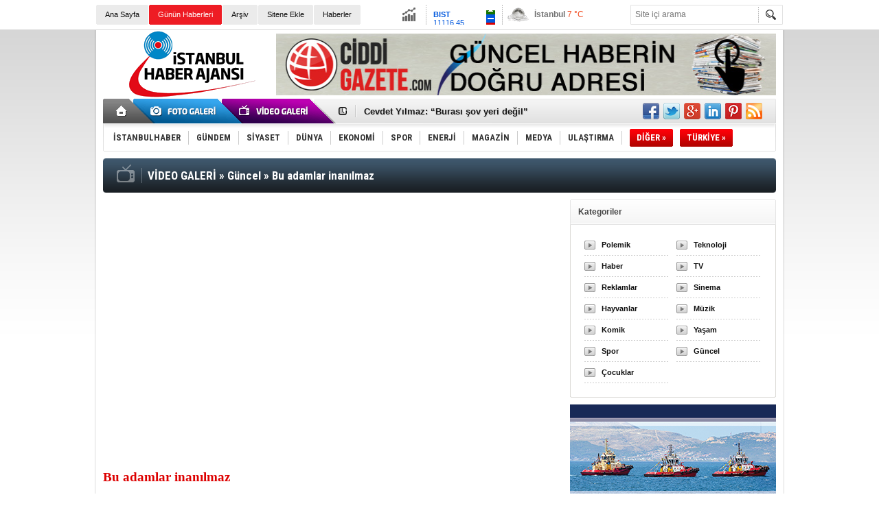

--- FILE ---
content_type: text/html; charset=UTF-8
request_url: https://www.istanbulhaber.com.tr/video/bu-adamlar-inanilmaz-1747.htm
body_size: 8148
content:
<!DOCTYPE html>
<html xmlns="http://www.w3.org/1999/xhtml" lang="tr-TR" itemscope itemtype="http://schema.org/VideoObject">
<head>
<base href="https://www.istanbulhaber.com.tr/" target="_self"/>
<meta http-equiv="Content-Type" content="text/html; charset=UTF-8" />
<title>Bu adamlar inanılmaz videosu</title>
<meta name="keywords" content="hong kong, inanılmaz, Bu adamlar inanılmaz" />
<meta name="description" content="Bu adamlar inanılmaz" />
<link rel="publisher" href="https://plus.google.com/101202028236920892892" />
<link rel="canonical" href="https://www.istanbulhaber.com.tr/video/bu-adamlar-inanilmaz-1747.htm" />
<link rel="image_src" type="image/jpeg" href="https://www.istanbulhaber.com.tr/d/video/1747.jpg" />
<meta name="DC.date.issued" content="2014-04-30T16:02:00+03:00" />
<meta property="og:url" content="https://www.istanbulhaber.com.tr/video/bu-adamlar-inanilmaz-1747.htm" />
<meta property="og:title" content="Bu adamlar inanılmaz" />
<meta property="og:image" content="https://www.istanbulhaber.com.tr/d/video/1747.jpg" />
<meta property="og:description" content="Bu adamlar inanılmaz" />
<meta property="og:type" content="video.other" />
<meta itemprop="thumbnailUrl" content="https://www.istanbulhaber.com.tr/d/video/1747.jpg" />
<meta itemprop="dateCreated" content="2014-04-10T16:22:28+03:00" />
<meta itemprop="dateModified" content="2014-04-30T15:31:32+03:00" />
<link href="https://www.istanbulhaber.com.tr/s/style.css?180621.css" type="text/css" rel="stylesheet" />
<script type="text/javascript" src="https://www.istanbulhaber.com.tr/s/function.js?180621.js"></script><meta name="google-site-verification" content="L0aLwZeVaq0qgw5WJRfI4sIGucTEbLywys5UXJX3UbY" />

<script>
  (function(i,s,o,g,r,a,m){i['GoogleAnalyticsObject']=r;i[r]=i[r]||function(){
  (i[r].q=i[r].q||[]).push(arguments)},i[r].l=1*new Date();a=s.createElement(o),
  m=s.getElementsByTagName(o)[0];a.async=1;a.src=g;m.parentNode.insertBefore(a,m)
  })(window,document,'script','//www.google-analytics.com/analytics.js','ga');

  ga('create', 'UA-49897505-1', 'istanbulhaber.com.tr');
  ga('send', 'pageview');

</script>
</head>
<body class="body_main">
<div class="main_container"><div class="base_topbar_outer"><div class="base_topbar base_position"><ul class="quick_launch"><li class="parent"><a href="/./" target="_self" title="Ana Sayfa">Ana Sayfa</a></li><li class="sole"><a href="/gunun-haberleri.htm" target="_self" title="Günün Haberleri">Günün Haberleri</a></li><li class="parent"><a href="/search_result.php" target="_self" title="Arşiv">Arşiv</a></li><li class="parent"><a href="/sitene-ekle.htm" target="_self" title="Sitene Ekle">Sitene Ekle</a></li><li class="parent"><a href="/gunun-haberleri.htm" target="_self" title="Haberler"><h1>Haberler</h1></a></li></ul><div class="currency_slider" id="currency_slider"><div class="viewport"><ul class="overview"><li class="oops"><span><b>BIST</b> 11116.45</span></li><li class="down"><span><b>Altın</b> 5750.477</span></li><li class="up"><span><b>Dolar</b> 42.4354</span></li><li class="up"><span><b>Euro</b> 49.2934</span></li></ul></div></div><div class="weather_slider" id="weather_slider"><div class="viewport"><ul class="overview"><li style="background-position: -3px -783px;"><span>İstanbul</span> 7 °C</li><li style="background-position: -3px -899px;"><span>Ankara</span> -1 °C</li><li style="background-position: -3px -899px;"><span>İzmir</span> 6 °C</li></ul></div></div><form action="search_result.php" method="get"><input class="search_input" type="text" name="search_key" placeholder="Site içi arama" /><input class="search_button" type="submit" value="" /></form></div></div><div class="base_outer clearfix"><div class="base_top base_position"><div class="logo"><a href="/" rel="home" title="İstanbul Haber"><img src="https://www.istanbulhaber.com.tr/s/i/logo.png" alt="İstanbul Haber" width="250" height="100" /></a></div><div class="banner"><div class="inner" id="banner_logo_side"><a href="https://www.ciddigazete.com/" target="_blank"><img src="https://www.istanbulhaber.com.tr/d/banner/ciddigazete-benner-735-90.jpg" width="728" height="90" alt=""/></a></div></div><div class="nav-mini"><a href="/" title="Anasayfa" rel="home"></a></div><div class="nav-mini-2"><a href="/foto-galeri/" title="Foto Galeri"></a><a href="/video-galeri/" title="Video Galeri"></a></div><div class="last_min" id="last_min"><div class="viewport"><ul class="overview"><li><a href="/gemi-saldirilarina-karsi-rusyadan-ilk-aciklama-haber-2321086.htm" title="Gemi saldırılarına karşı Rusya’dan ilk açıklama!">Gemi saldırılarına karşı Rusya’dan ilk açıklama!</a></li><li><a href="/cevdet-yilmaz-burasi-sov-yeri-degil-haber-2321085.htm" title="Cevdet Yılmaz: “Burası şov yeri değil”">Cevdet Yılmaz: “Burası şov yeri değil”</a></li><li><a href="/nordenden-2-gunde-2-lansman-haber-2321084.htm" title="Norden’den 2 günde 2 Lansman">Norden’den 2 günde 2 Lansman</a></li><li><a href="/besiktas-denizcilikten-mt-mersin-aciklamasi-haber-2321083.htm" title="Beşiktaş Denizcilik&#039;ten M/T Mersin açıklaması!">Beşiktaş Denizcilik'ten M/T Mersin açıklaması!</a></li><li><a href="/besiktas-denizcilike-ait-mt-mersini-kim-vurdu-haber-2321082.htm" title="Beşiktaş Denizcilik’e ait M/T MERSİN’i kim vurdu?">Beşiktaş Denizcilik’e ait M/T MERSİN’i kim vurdu?</a></li><li><a href="/ulkesine-donene-67-bin-euro-hediye-haber-2321081.htm" title="Ülkesine dönene 67 bin Euro hediye!">Ülkesine dönene 67 bin Euro hediye!</a></li><li><a href="/noter-ve-tapuda-65-yas-kaosu-haber-2321080.htm" title="Noter ve Tapu’da ‘65’ yaş kaosu!">Noter ve Tapu’da ‘65’ yaş kaosu!</a></li><li><a href="/zehra-kinik-davasinda-karar-cikmadi-haber-2321079.htm" title="‘Zehra Kınık Davası’nda karar çıkmadı!">‘Zehra Kınık Davası’nda karar çıkmadı!</a></li><li><a href="/katil-doktor-cezaevinde-intihar-etti-haber-2321078.htm" title="‘Katil Doktor’, cezaevinde intihar etti!">‘Katil Doktor’, cezaevinde intihar etti!</a></li><li><a href="/fatih-altayli-56-gun-sonra-geri-dondu-youtube-haber-2321077.htm" title="Fatih Altaylı 56 gün sonra geri döndü: YouTube!">Fatih Altaylı 56 gün sonra geri döndü: YouTube!</a></li><li><a href="/ekrem-imamoglundan-kurultay-mektubu-haber-2321076.htm" title="Ekrem İmamoğlu&#039;ndan &#039;Kurultay&#039; mektubu!">Ekrem İmamoğlu'ndan 'Kurultay' mektubu!</a></li><li><a href="/milli-futbolcu-isidci-cikti-tutuklandi-haber-2321075.htm" title="Milli futbolcu IŞİD&#039;ci çıktı: Tutuklandı!">Milli futbolcu IŞİD'ci çıktı: Tutuklandı!</a></li><li><a href="/ali-ekber-velayati-hizbullah-ekmek-ve-sudan-onemli-haber-2321073.htm" title="Ali Ekber Velayati: “Hizbullah, ekmek ve sudan önemli”">Ali Ekber Velayati: “Hizbullah, ekmek ve sudan önemli”</a></li><li><a href="/icra-dosyalari-25-milyona-dayandi-haber-2321067.htm" title="İcra dosyaları, 25 milyona dayandı!">İcra dosyaları, 25 milyona dayandı!</a></li><li><a href="/gumus-tum-zamanlarin-rekorunu-kirdi-haber-2321071.htm" title="Gümüş, tüm zamanların rekorunu kırdı!">Gümüş, tüm zamanların rekorunu kırdı!</a></li></ul></div></div><div class="social"><a href="https://www.facebook.com/istanbulhaberajans" style="background-position: left -168px;" target="_blank" title="Facebook ile paylaş"></a><a href="https://twitter.com/isthaberajansi" style="background-position: left -504px;" target="_blank" title="Twitter ile paylaş"></a><a href="https://plus.google.com/101202028236920892892" style="background-position: left -240px;" target="_blank" title="Google+ ile paylaş"></a><a href="http://www.linkedin.com/in/istanbulhaber" style="background-position: left -264px;" target="_blank" title="Linkedin ile paylaş"></a><a href="http://www.pinterest.com/istanbulhaber/" style="background-position: left -288px;" target="_blank" title="Pinterest ile paylaş"></a><a href="/rss/" style="background-position: left -144px;" target="_blank" title="RSS, News Feed, Haber Beslemesi"></a></div><ul class="nav"><li class="sep2"></li><li class="item " data-value="1"><a class="inr" href="/istanbulhaber-haberleri-1/" target="_self" title="İSTANBULHABER"><span>İSTANBULHABER</span></a><div class="subnav"><div class="inr"><div class="ani"><img src="https://www.istanbulhaber.com.tr/s/i/loading.gif" width="220" height="19" alt="" /></div><div class="content"></div></div><div class="btm"></div></div></li><li class="sep"></li><li class="item " data-value="2"><a class="inr" href="/gundem-haberleri-2/" target="_self" title="Gündem"><span>GÜNDEM</span></a><div class="subnav"><div class="inr"><div class="ani"><img src="https://www.istanbulhaber.com.tr/s/i/loading.gif" width="220" height="19" alt="" /></div><div class="content"></div></div><div class="btm"></div></div></li><li class="sep"></li><li class="item " data-value="3"><a class="inr" href="/siyaset-haberleri-3/" target="_self" title="SİYASET"><span>SİYASET</span></a><div class="subnav"><div class="inr"><div class="ani"><img src="https://www.istanbulhaber.com.tr/s/i/loading.gif" width="220" height="19" alt="" /></div><div class="content"></div></div><div class="btm"></div></div></li><li class="sep"></li><li class="item " data-value="4"><a class="inr" href="/dunya-haberleri-4/" target="_self" title="DÜNYA"><span>DÜNYA</span></a><div class="subnav"><div class="inr"><div class="ani"><img src="https://www.istanbulhaber.com.tr/s/i/loading.gif" width="220" height="19" alt="" /></div><div class="content"></div></div><div class="btm"></div></div></li><li class="sep"></li><li class="item " data-value="5"><a class="inr" href="/ekonomi-haberleri-5/" target="_self" title="EKONOMİ"><span>EKONOMİ</span></a><div class="subnav"><div class="inr"><div class="ani"><img src="https://www.istanbulhaber.com.tr/s/i/loading.gif" width="220" height="19" alt="" /></div><div class="content"></div></div><div class="btm"></div></div></li><li class="sep"></li><li class="item " data-value="6"><a class="inr" href="/spor-haberleri-6/" target="_self" title="SPOR"><span>SPOR</span></a><div class="subnav"><div class="inr"><div class="ani"><img src="https://www.istanbulhaber.com.tr/s/i/loading.gif" width="220" height="19" alt="" /></div><div class="content"></div></div><div class="btm"></div></div></li><li class="sep"></li><li class="item " data-value="7"><a class="inr" href="/enerji-haberleri-7/" target="_self" title="ENERJİ"><span>ENERJİ</span></a><div class="subnav"><div class="inr"><div class="ani"><img src="https://www.istanbulhaber.com.tr/s/i/loading.gif" width="220" height="19" alt="" /></div><div class="content"></div></div><div class="btm"></div></div></li><li class="sep"></li><li class="item " data-value="8"><a class="inr" href="/magazin-haberleri-8/" target="_self" title="MAGAZİN"><span>MAGAZİN</span></a><div class="subnav"><div class="inr"><div class="ani"><img src="https://www.istanbulhaber.com.tr/s/i/loading.gif" width="220" height="19" alt="" /></div><div class="content"></div></div><div class="btm"></div></div></li><li class="sep"></li><li class="item " data-value="12"><a class="inr" href="/medya-haberleri-12/" target="_self" title="MEDYA"><span>MEDYA</span></a><div class="subnav"><div class="inr"><div class="ani"><img src="https://www.istanbulhaber.com.tr/s/i/loading.gif" width="220" height="19" alt="" /></div><div class="content"></div></div><div class="btm"></div></div></li><li class="sep"></li><li class="item " data-value="13"><a class="inr" href="/ulastirma-haberleri-13/" target="_self" title="ULAŞTIRMA"><span>ULAŞTIRMA</span></a><div class="subnav"><div class="inr"><div class="ani"><img src="https://www.istanbulhaber.com.tr/s/i/loading.gif" width="220" height="19" alt="" /></div><div class="content"></div></div><div class="btm"></div></div></li><li class="sep"></li><li class="item other"><a class="inr" href="#" onclick="return false;" title="Diğer"><span>DİĞER »</span></a><div class="subnav"><div class="inr"><ul class="catlist clearfix"><li><a href="/teknoloji-haberleri-14/" target="_self" title="">TEKNOLOJİ</a></li><li><a href="/saglik-haberleri-15/" target="_self" title="">SAĞLIK</a></li><li><a href="/hukuk-haberleri-16/" target="_self" title="">HUKUK</a></li><li><a href="/cevre-haberleri-17/" target="_self" title="">ÇEVRE</a></li><li><a href="/sektor-haberleri-18/" target="_self" title="">SEKTÖR</a></li><li><a href="/yasam-haberleri-19/" target="_self" title="">YAŞAM</a></li><li><a href="/finans-haberleri-20/" target="_self" title="">FİNANS</a></li><li><a href="/3-sayfa-haberleri-25/" target="_self" title="">3.SAYFA</a></li><li><a href="/iletisim-haberleri-21/" target="_self" title="">İLETİŞİM</a></li><li><a href="/kultur-sanat-haberleri-22/" target="_self" title="">KÜLTÜR-SANAT</a></li><li><a href="/egitim-haberleri-23/" target="_self" title="">EĞİTİM</a></li><li><a href="/is-dunyasi-haberleri-24/" target="_self" title="">İŞ DÜNYASI</a></li><li><a href="/roportaj-haberleri-9/" target="_self" title="">RÖPORTAJ</a></li></ul></div><div class="btm"></div></div></li><li class="item other"><a class="inr" href="#" onclick="return false;" title="Diğer"><span>TÜRKİYE »</span></a><div class="subnav"><div class="inr"><ul class="catlist clearfix"><li><a href="haberler/adana-0001l.htm" target="_blank">Adana</a></li><li><a href="adiyaman-haberleri-2hy.htm" target="_blank">Adıyaman</a></li><li><a href="afyonkarahisar-haberleri-3hy.htm" target="_blank">Afyonkarahisar</a></li><li><a href="agri-haberleri-4hy.htm" target="_blank">Ağrı</a></li><li><a href="aksaray-haberleri-68hy.htm" target="_blank">Aksaray</a></li><li><a href="amasya-haberleri-5hy.htm" target="_blank">Amasya</a></li><li><a href="ankara-haberleri-6hy.htm" target="_blank">Ankara</a></li><li><a href="antalya-haberleri-7hy.htm" target="_blank">Antalya</a></li><li><a href="ardahan-haberleri-75hy.htm" target="_blank">Ardahan</a></li><li><a href="artvin-haberleri-8hy.htm" target="_blank">Artvin</a></li><li><a href="aydin-haberleri-9hy.htm" target="_blank">Aydın</a></li><li><a href="balikesir-haberleri-10hy.htm" target="_blank">Balıkesir</a></li><li><a href="bartin-haberleri-74hy.htm" target="_blank">Bartın</a></li><li><a href="batman-haberleri-72hy.htm" target="_blank">Batman</a></li><li><a href="bayburt-haberleri-69hy.htm" target="_blank">Bayburt</a></li><li><a href="bilecik-haberleri-11hy.htm" target="_blank">Bilecik</a></li><li><a href="bingol-haberleri-12hy.htm" target="_blank">Bingöl</a></li><li><a href="bitlis-haberleri-13hy.htm" target="_blank">Bitlis</a></li><li><a href="bolu-haberleri-14hy.htm" target="_blank">Bolu</a></li><li><a href="burdur-haberleri-15hy.htm" target="_blank">Burdur</a></li><li><a href="bursa-haberleri-16hy.htm" target="_blank">Bursa</a></li><li><a href="canakkale-haberleri-17hy.htm" target="_blank">Çanakkale</a></li><li><a href="cankiri-haberleri-18hy.htm" target="_blank">Çankırı</a></li><li><a href="corum-haberleri-19hy.htm" target="_blank">Çorum</a></li><li><a href="denizli-haberleri-20hy.htm" target="_blank">Denizli</a></li><li><a href="diyarbakir-haberleri-21hy.htm" target="_blank">Diyarbakır</a></li><li><a href="duzce-haberleri-81hy.htm" target="_blank">Düzce</a></li><li><a href="edirne-haberleri-22hy.htm" target="_blank">Edirne</a></li><li><a href="elazig-haberleri-23hy.htm" target="_blank">Elazığ</a></li><li><a href="erzincan-haberleri-24hy.htm" target="_blank">Erzincan</a></li><li><a href="erzurum-haberleri-25hy.htm" target="_blank">Erzurum</a></li><li><a href="eskisehir-haberleri-26hy.htm" target="_blank">Eskişehir</a></li><li><a href="gaziantep-haberleri-27hy.htm" target="_blank">Gaziantep</a></li><li><a href="giresun-haberleri-28hy.htm" target="_blank">Giresun</a></li><li><a href="gumushane-haberleri-29hy.htm" target="_blank">Gümüşhane</a></li><li><a href="hakkari-haberleri-30hy.htm" target="_blank">Hakkari</a></li><li><a href="hatay-haberleri-31hy.htm" target="_blank">Hatay</a></li><li><a href="igdir-haberleri-76hy.htm" target="_blank">Iğdır</a></li><li><a href="isparta-haberleri-32hy.htm" target="_blank">Isparta</a></li><li><a href="istanbul-haberleri-34hy.htm" target="_blank">İstanbul</a></li><li><a href="izmir-haberleri-35hy.htm" target="_blank">İzmir</a></li><li><a href="kahramanmaras-haberleri-46hy.htm" target="_blank">Kahramanmaraş</a></li><li><a href="karabuk-haberleri-78hy.htm" target="_blank">Karabük</a></li><li><a href="karaman-haberleri-70hy.htm" target="_blank">Karaman</a></li><li><a href="kars-haberleri-36hy.htm" target="_blank">Kars</a></li><li><a href="kastamonu-haberleri-37hy.htm" target="_blank">Kastamonu</a></li><li><a href="kayseri-haberleri-38hy.htm" target="_blank">Kayseri</a></li><li><a href="kilis-haberleri-79hy.htm" target="_blank">Kilis</a></li><li><a href="kirikkale-haberleri-71hy.htm" target="_blank">Kırıkkale</a></li><li><a href="kirklareli-haberleri-39hy.htm" target="_blank">Kırklareli</a></li><li><a href="kirsehir-haberleri-40hy.htm" target="_blank">Kırşehir</a></li><li><a href="kocaeli-haberleri-41hy.htm" target="_blank">Kocaeli</a></li><li><a href="konya-haberleri-42hy.htm" target="_blank">Konya</a></li><li><a href="kutahya-haberleri-43hy.htm" target="_blank">Kütahya</a></li><li><a href="malatya-haberleri-44hy.htm" target="_blank">Malatya</a></li><li><a href="manisa-haberleri-45hy.htm" target="_blank">Manisa</a></li><li><a href="mardin-haberleri-47hy.htm" target="_blank">Mardin</a></li><li><a href="mersin-haberleri-33hy.htm" target="_blank">Mersin</a></li><li><a href="mugla-haberleri-48hy.htm" target="_blank">Muğla</a></li><li><a href="mus-haberleri-49hy.htm" target="_blank">Muş</a></li><li><a href="nevsehir-haberleri-50hy.htm" target="_blank">Nevşehir</a></li><li><a href="nigde-haberleri-51hy.htm" target="_blank">Niğde</a></li><li><a href="ordu-haberleri-52hy.htm" target="_blank">Ordu</a></li><li><a href="osmaniye-haberleri-80hy.htm" target="_blank">Osmaniye</a></li><li><a href="rize-haberleri-53hy.htm" target="_blank">Rize</a></li><li><a href="sakarya-haberleri-54hy.htm" target="_blank">Sakarya</a></li><li><a href="samsun-haberleri-55hy.htm" target="_blank">Samsun</a></li><li><a href="sanliurfa-haberleri-63hy.htm" target="_blank">Şanlıurfa</a></li><li><a href="siirt-haberleri-56hy.htm" target="_blank">Siirt</a></li><li><a href="sinop-haberleri-57hy.htm" target="_blank">Sinop</a></li><li><a href="sirnak-haberleri-73hy.htm" target="_blank">Şırnak</a></li><li><a href="sivas-haberleri-58hy.htm" target="_blank">Sivas</a></li><li><a href="tekirdag-haberleri-59hy.htm" target="_blank">Tekirdağ</a></li><li><a href="tokat-haberleri-60hy.htm" target="_blank">Tokat</a></li><li><a href="trabzon-haberleri-61hy.htm" target="_blank">Trabzon</a></li><li><a href="tunceli-haberleri-62hy.htm" target="_blank">Tunceli</a></li><li><a href="usak-haberleri-64hy.htm" target="_blank">Uşak</a></li><li><a href="van-haberleri-65hy.htm" target="_blank">Van</a></li><li><a href="yalova-haberleri-77hy.htm" target="_blank">Yalova</a></li><li><a href="yozgat-haberleri-66hy.htm" target="_blank">Yozgat</a></li><li><a href="zonguldak-haberleri-67hy.htm" target="_blank">Zonguldak</a></li></ul></div><div class="btm"></div></div></li></ul></div></div><div class="base_outer"><div id="base" class="base base_position clearfix"><div class="middle_page_title middle_page_title_video"><div itemscope itemtype="http://data-vocabulary.org/Breadcrumb"><a itemprop="url" href="/video-galeri/" rel="home" title="Video Galeri"><span itemprop="title">VİDEO GALERİ</span></a><span itemprop="child" itemscope itemtype="http://data-vocabulary.org/Breadcrumb"> &raquo; <a itemprop="url" href="/video-galeriler/guncel-3.htm" rel="self" title="Güncel"><span itemprop="title">Güncel</span></a></span> &raquo; <h1>Bu adamlar inanılmaz</h1></div></div><div id="base_middle" class="base_middle"><div class="middle_content"><div class="video_detail"><div class="code"><object type="application/x-shockwave-flash" width="640" height="360" classid="clsid:D27CDB6E-AE6D-11cf-96B8-444553540000" codebase="http://download.macromedia.com/pub/shockwave/cabs/flash/swflash.cab#version=9,0,0,0"><param name="movie" value="http://www.istanbulhaber.com.tr/s/i/flvplayer.swf?file=http://www.istanbulhaber.com.tr/d/media/facebook.20140410161303.mp4&stretching=fill&fullscreen=true" /><param name="allowfullscreen" value="true" /><param name="allowscriptaccess" value="always" /><param name="wmode" value="opaque" /><embed src="http://www.istanbulhaber.com.tr/s/i/flvplayer.swf?file=http://www.istanbulhaber.com.tr/d/media/facebook.20140410161303.mp4&stretching=fill&fullscreen=true" type="application/x-shockwave-flash" pluginspage="http://www.adobe.com/shockwave/download/download.cgi?P1_Prod_Version=ShockwaveFlash" wmode="opaque" allowfullscreen="true" allowscriptaccess="always" width="640" height="360"/></object></div><div class="title" itemprop="name">Bu adamlar inanılmaz</div><div class="content"><div class="short_content" itemprop="description">Bu adamlar inanılmaz</div><div class="date" itemprop="datePublished" content="2014-04-30T16:02:00+03:00">30 Nisan 2014 Çarşamba 16:02</div><div class="view_count" itemprop="interactionCount">İzlenme: 1357</div></div></div><div class="comment_navigation"><div class="container"><div class="tools"><a class="go_send" rel="nofollow" href="javascript:void(0)" onclick="return openPopUp_520x390('https://www.istanbulhaber.com.tr/send_to_friend.php?type=20&amp;id=1747');" title="Arkadaşına Gönder"></a><a class="go_top" rel="nofollow" href="/video/bu-adamlar-inanilmaz-1747.htm#top" onclick="scrollPage(0); return false;" title="Yukarı"></a></div><script type="text/javascript">showBookmark4();</script><script type="text/javascript">showBookmark2();</script></div></div><div class="comment_add"><form method="post" id="comment_form" onsubmit="return addComment(20, 1747);"><textarea name="comment_content" id="comment_content" class="comment_content" rows="6" placeholder="Yorumunuz"></textarea><input type="text" name="member_name" id="member_name" class="member_name" placeholder="Adınız" /><input type="submit" name="comment_submit" id="comment_submit" class="comment_submit" value="GÖNDER" /> </form><div class="info"></div></div><div class="comment"><div class="container"><div class="content" align="center">Bu videoya henüz yorum eklenmemiştir.</div></div><div class="btm"></div></div><div class="gallery_index_caption"><span>Benzer Videolar</span></div><div class="box_gallery"><div class="box_gallery_inner"><div class="gallery_item_box"><div class="image"><img src="https://www.istanbulhaber.com.tr/d/video/2020.jpg" alt="Mekke&#039;ye rahmet yağdı... Yağmur altında Kabe&#039;yi tavaf ettiler..." width="205" height="154" /></div><a class="title" href="/video/mekkeye-rahmet-yagdi-yagmur-altinda-kabeyi-tavaf-ettiler-2020.htm" title="Mekke&#039;ye rahmet yağdı... Yağmur altında Kabe&#039;yi tavaf ettiler...">Mekke'ye rahmet yağdı... Yağmur altında Kabe'yi tavaf ettiler...</a></div><div class="gallery_item_box"><div class="image"><img src="https://www.istanbulhaber.com.tr/d/video/2018.jpg" alt="İmamoğlu AKOM&#039;da.. Depremle ilgili son gelişmeleri açıkladı" width="205" height="154" /></div><a class="title" href="/video/imamoglu-akomda-depremle-ilgili-son-gelismeleri-acikladi-2018.htm" title="İmamoğlu AKOM&#039;da.. Depremle ilgili son gelişmeleri açıkladı">İmamoğlu AKOM'da.. Depremle ilgili son gelişmeleri açıkladı</a></div><div class="gallery_item_box"><div class="image"><img src="https://www.istanbulhaber.com.tr/d/video/2017.jpg" alt="Deprem sırasında yapılması gerekenler..." width="205" height="154" /></div><a class="title" href="/video/deprem-sirasinda-yapilmasi-gerekenler-2017.htm" title="Deprem sırasında yapılması gerekenler...">Deprem sırasında yapılması gerekenler...</a></div><div class="gallery_item_box"><div class="image"><img src="https://www.istanbulhaber.com.tr/d/video/2016.jpg" alt="Deprem sırasında başına tuğla düştü! Ölümden döndü..." width="205" height="154" /></div><a class="title" href="/video/deprem-sirasinda-basina-tugla-dustu-olumden-dondu-2016.htm" title="Deprem sırasında başına tuğla düştü! Ölümden döndü...">Deprem sırasında başına tuğla düştü! Ölümden döndü...</a></div><div class="gallery_item_box"><div class="image"><img src="https://www.istanbulhaber.com.tr/d/video/2011.jpg" alt="SEYİR DEFTERİ’nde Türk Boğazları tartışıldı" width="205" height="154" /></div><a class="title" href="/video/seyir-defterinde-turk-bogazlari-tartisildi-2011.htm" title="SEYİR DEFTERİ’nde Türk Boğazları tartışıldı">SEYİR DEFTERİ’nde Türk Boğazları tartışıldı</a></div><div class="gallery_item_box"><div class="image"><img src="https://www.istanbulhaber.com.tr/d/video/2007.jpg" alt="Denizcilik öğrencilerinin staj problemleri masaya yatırıldı" width="205" height="154" /></div><a class="title" href="/video/denizcilik-ogrencilerinin-staj-problemleri-masaya-yatirildi-2007.htm" title="Denizcilik öğrencilerinin staj problemleri masaya yatırıldı">Denizcilik öğrencilerinin staj problemleri masaya yatırıldı</a></div></div></div><div class="gallery_index_caption"><span>Son Eklenen Videolar</span></div><div class="box_gallery"><div class="box_gallery_inner"><div class="gallery_item_box"><div class="image"><img src="https://www.istanbulhaber.com.tr/d/video/2020.jpg" alt="Mekke&#039;ye rahmet yağdı... Yağmur altında Kabe&#039;yi tavaf ettiler..." width="205" height="154" /></div><a class="title" href="/video/mekkeye-rahmet-yagdi-yagmur-altinda-kabeyi-tavaf-ettiler-2020.htm" title="Mekke&#039;ye rahmet yağdı... Yağmur altında Kabe&#039;yi tavaf ettiler...">Mekke'ye rahmet yağdı... Yağmur altında Kabe'yi tavaf ettiler...</a></div><div class="gallery_item_box"><div class="image"><img src="https://www.istanbulhaber.com.tr/d/video/2019.jpg" alt="Ayağı kırık vatandaş depremden böyle kaçtı!" width="205" height="154" /></div><a class="title" href="/video/ayagi-kirik-vatandas-depremden-boyle-kacti-2019.htm" title="Ayağı kırık vatandaş depremden böyle kaçtı!">Ayağı kırık vatandaş depremden böyle kaçtı!</a></div><div class="gallery_item_box"><div class="image"><img src="https://www.istanbulhaber.com.tr/d/video/2018.jpg" alt="İmamoğlu AKOM&#039;da.. Depremle ilgili son gelişmeleri açıkladı" width="205" height="154" /></div><a class="title" href="/video/imamoglu-akomda-depremle-ilgili-son-gelismeleri-acikladi-2018.htm" title="İmamoğlu AKOM&#039;da.. Depremle ilgili son gelişmeleri açıkladı">İmamoğlu AKOM'da.. Depremle ilgili son gelişmeleri açıkladı</a></div><div class="gallery_item_box"><div class="image"><img src="https://www.istanbulhaber.com.tr/d/video/2017.jpg" alt="Deprem sırasında yapılması gerekenler..." width="205" height="154" /></div><a class="title" href="/video/deprem-sirasinda-yapilmasi-gerekenler-2017.htm" title="Deprem sırasında yapılması gerekenler...">Deprem sırasında yapılması gerekenler...</a></div><div class="gallery_item_box"><div class="image"><img src="https://www.istanbulhaber.com.tr/d/video/2016.jpg" alt="Deprem sırasında başına tuğla düştü! Ölümden döndü..." width="205" height="154" /></div><a class="title" href="/video/deprem-sirasinda-basina-tugla-dustu-olumden-dondu-2016.htm" title="Deprem sırasında başına tuğla düştü! Ölümden döndü...">Deprem sırasında başına tuğla düştü! Ölümden döndü...</a></div><div class="gallery_item_box"><div class="image"><img src="https://www.istanbulhaber.com.tr/d/video/2014.jpg" alt="Ayakları Yere Basmayan Festival Teknofest 2019" width="205" height="154" /></div><a class="title" href="/video/ayaklari-yere-basmayan-festival-teknofest-2019-2014.htm" title="Ayakları Yere Basmayan Festival Teknofest 2019">Ayakları Yere Basmayan Festival Teknofest 2019</a></div></div></div></div></div><div id="base_side" class="base_side"><div class="side_caption side_caption_4"><span>Kategoriler</div><div class="side_content"><ul class="gallery_cat_list clearfix"><li><a href="/video-galeriler/polemik-2.htm" title="Polemik">Polemik</a></li><li><a href="/video-galeriler/teknoloji-13.htm" title="Teknoloji">Teknoloji</a></li><li><a href="/video-galeriler/haber-12.htm" title="Haber">Haber</a></li><li><a href="/video-galeriler/tv-11.htm" title="TV">TV</a></li><li><a href="/video-galeriler/reklamlar-10.htm" title="Reklamlar">Reklamlar</a></li><li><a href="/video-galeriler/sinema-9.htm" title="Sinema">Sinema</a></li><li><a href="/video-galeriler/hayvanlar-8.htm" title="Hayvanlar">Hayvanlar</a></li><li><a href="/video-galeriler/muzik-7.htm" title="Müzik">Müzik</a></li><li><a href="/video-galeriler/komik-6.htm" title="Komik">Komik</a></li><li><a href="/video-galeriler/yasam-5.htm" title="Yaşam">Yaşam</a></li><li><a href="/video-galeriler/spor-4.htm" title="Spor">Spor</a></li><li><a href="/video-galeriler/guncel-3.htm" title="Güncel">Güncel</a></li><li><a href="/video-galeriler/cocuklar-14.htm" title="Çocuklar">Çocuklar</a></li></ul></div><div class="side_content_bottom"></div><div class="banner side_banner"><a href="https://www.sanmar.com.tr/towage-tr/" target="https://www.sanmar.com.tr/towage-tr/"><img src="https://www.istanbulhaber.com.tr/d/banner/sanmar_ulastirma_300x250.20190116112753.jpg" width="300" height="250" alt=""/></a></div><div class="side_caption side_caption_3"><a href="/foto-galeri/" title="Foto Galeri">FOTO GALERİ</a></div><div class="side_content"><ul class="gallery_side" id="gallery_side"><li class="item"><a href="/galeri/askeri-gemi-mezarligindaki-terk-edilmis-gemilerin-etkileyici-goruntuleri-2244.htm" title="Askeri gemi mezarlığındaki terk edilmiş gemilerin etkileyici görüntüleri"><img src="https://www.istanbulhaber.com.tr/d/gallery/2244_s.jpg" alt="Askeri gemi mezarlığındaki terk edilmiş gemilerin etkileyici görüntüleri" width="127" height="96" /><span class="tl"></span><span class="wrapword">Askeri gemi mezarlığındaki terk edilmiş gemilerin etkileyici görüntüleri</span></a></li><li class="sep"></li><li class="item"><a href="/galeri/kapadokyanin-kalbi-narligol-ilkbaharda-bir-baska-guzel-2243.htm" title="Kapadokya&#039;nın &#039;kalbi&#039; Narlıgöl ilkbaharda bir başka güzel"><img src="https://www.istanbulhaber.com.tr/d/gallery/2243_s.jpg" alt="Kapadokya&#039;nın &#039;kalbi&#039; Narlıgöl ilkbaharda bir başka güzel" width="127" height="96" /><span class="tl"></span><span class="wrapword">Kapadokya'nın 'kalbi' Narlıgöl ilkbaharda bir başka güzel</span></a></li><li class="item"><a href="/galeri/ziyaretcisiz-kalan-akdamar-adasi-badem-cicekleri-ile-gorsel-bir-guzellik-2242.htm" title="Ziyaretçisiz kalan Akdamar Adası badem çiçekleri ile görsel bir güzellik"><img src="https://www.istanbulhaber.com.tr/d/gallery/2242_s.jpg" alt="Ziyaretçisiz kalan Akdamar Adası badem çiçekleri ile görsel bir güzellik" width="127" height="96" /><span class="tl"></span><span class="wrapword">Ziyaretçisiz kalan Akdamar Adası badem çiçekleri ile görsel bir güzellik</span></a></li><li class="sep"></li><li class="item"><a href="/galeri/haftanin-fotograflari-2241.htm" title="Haftanın fotoğrafları"><img src="https://www.istanbulhaber.com.tr/d/gallery/2241_s.jpg" alt="Haftanın fotoğrafları" width="127" height="96" /><span class="tl"></span><span class="wrapword">Haftanın fotoğrafları</span></a></li></ul><div class="side_content_pager gallery_side_pager"><div class="pager"><span data-value="1">1</span><span data-value="2">2</span><span data-value="3">3</span><span data-value="4">4</span><span data-value="5">5</span><span data-value="6">6</span><span data-value="7">7</span><span data-value="8">8</span></div></div></div><div class="side_content_bottom"></div><div class="side_caption"><span onclick="return changeMostlyPage(1, 1);">ÇOK OKUNANLAR</span></div><div class="side_content"><div class="mostly_readed" id="mostly_readed_1"><ul><li><a href="/zenginlere-vergi-karari-halk-reddetti-haber-2321068.htm" class="image" title="Zenginlere vergi kararı: Halk reddetti!"><img src="https://www.istanbulhaber.com.tr/d/news_t/2206166.jpg" alt="Zenginlere vergi kararı: Halk reddetti!" width="150" height="112" /></a><a href="/zenginlere-vergi-karari-halk-reddetti-haber-2321068.htm" class="title" title="Zenginlere vergi kararı: Halk reddetti!">Zenginlere vergi kararı: Halk reddetti!</a></li><li class="sep"></li><li><a href="/katil-doktor-cezaevinde-intihar-etti-haber-2321078.htm" class="image" title="‘Katil Doktor’, cezaevinde intihar etti!"><img src="https://www.istanbulhaber.com.tr/d/news_t/2206195.jpg" alt="‘Katil Doktor’, cezaevinde intihar etti!" width="150" height="112" /></a><a href="/katil-doktor-cezaevinde-intihar-etti-haber-2321078.htm" class="title" title="‘Katil Doktor’, cezaevinde intihar etti!">‘Katil Doktor’, cezaevinde intihar etti!</a></li><li class="sep"></li><li><a href="/fatih-altayli-56-gun-sonra-geri-dondu-youtube-haber-2321077.htm" class="image" title="Fatih Altaylı 56 gün sonra geri döndü: YouTube!"><img src="https://www.istanbulhaber.com.tr/d/news_t/2201391.jpg" alt="Fatih Altaylı 56 gün sonra geri döndü: YouTube!" width="150" height="112" /></a><a href="/fatih-altayli-56-gun-sonra-geri-dondu-youtube-haber-2321077.htm" class="title" title="Fatih Altaylı 56 gün sonra geri döndü: YouTube!">Fatih Altaylı 56 gün sonra geri döndü: YouTube!</a></li><li class="sep"></li><li><a href="/besiktas-denizcilike-ait-mt-mersini-kim-vurdu-haber-2321082.htm" class="image" title="Beşiktaş Denizcilik’e ait M/T MERSİN’i kim vurdu?"><img src="https://www.istanbulhaber.com.tr/d/news_t/2206206.jpg" alt="Beşiktaş Denizcilik’e ait M/T MERSİN’i kim vurdu?" width="150" height="112" /></a><a href="/besiktas-denizcilike-ait-mt-mersini-kim-vurdu-haber-2321082.htm" class="title" title="Beşiktaş Denizcilik’e ait M/T MERSİN’i kim vurdu?">Beşiktaş Denizcilik’e ait M/T MERSİN’i kim vurdu?</a></li><li class="sep"></li></ul><div class="sub_link"><span onclick="return changeMostlyPage(1, 2);">DÜN</span>|<span onclick="return changeMostlyPage(1, 3);">BU HAFTA</span>|<span onclick="return changeMostlyPage(1, 4);">BU AY</span></div></div></div><div class="side_content_bottom"></div></div></div></div><div class="base_outer"><div class="base_bottom base_position"><div class="social"><a href="https://www.facebook.com/istanbulhaberajans" style="background-position: left -168px;" target="_blank" title="Facebook ile paylaş"></a><a href="https://twitter.com/isthaberajansi" style="background-position: left -504px;" target="_blank" title="Twitter ile paylaş"></a><a href="https://plus.google.com/101202028236920892892" style="background-position: left -240px;" target="_blank" title="Google+ ile paylaş"></a><a href="http://www.linkedin.com/in/istanbulhaber" style="background-position: left -264px;" target="_blank" title="Linkedin ile paylaş"></a><a href="http://www.pinterest.com/istanbulhaber/" style="background-position: left -288px;" target="_blank" title="Pinterest ile paylaş"></a><a href="/rss/" style="background-position: left -144px;" target="_blank" title="RSS, News Feed, Haber Beslemesi"></a></div><ul class="nav"><li class="parent"><a href="/./" target="_self" title="Ana Sayfa">Ana Sayfa</a></li><li class="sep">|</li><li class="parent"><a href="/identity.php" target="_self" title="Künye">Künye</a></li><li class="sep">|</li><li class="parent"><a href="/contact.php" target="_self" title="İletişim">İletişim</a></li><li class="sep">|</li><li class="parent"><a href="#" target="_self" onclick="addToBookmark('İstanbul Haber Ajansı', 'http://www.istanbulhaber.com.tr/'); return false;" title="Sık Kullanılanlara Ekle">Sık Kullanılanlara Ekle</a></li><li class="sep">|</li><li class="parent"><a href="/rss/" target="_self" title="RSS">RSS</a></li></ul><div class="info"><strong>Tüm Hakları Saklıdır &copy; 2009 İstanbul Haber</strong> | İzinsiz ve kaynak gösterilmeden yayınlanamaz.<br />Tel : 0212 970 87 88 | <a href="http://www.cmbilisim.com/haber-portali-20s.htm" target="_blank" title="Haber Scripti">Haber Scripti</a>: <a href="http://www.cmbilisim.com/" target="_blank" title="CMNews Haber Scripti">CM Bilişim</a></div></div></div><!-- Start Alexa Certify Javascript -->
<script type="text/javascript">
_atrk_opts = { atrk_acct:"IVglg1aAQ700wn", domain:"istanbulhaber.com.tr",dynamic: true};
(function() { var as = document.createElement('script'); as.type = 'text/javascript'; as.async = true; as.src = "https://d31qbv1cthcecs.cloudfront.net/atrk.js"; var s = document.getElementsByTagName('script')[0];s.parentNode.insertBefore(as, s); })();
</script>
<noscript><img src="https://d5nxst8fruw4z.cloudfront.net/atrk.gif?account=IVglg1aAQ700wn" style="display:none" height="1" width="1" alt="" /></noscript>
<!-- End Alexa Certify Javascript --><!-- 0.022697925567627 --></div></body></html>

--- FILE ---
content_type: text/html; charset=utf-8
request_url: https://accounts.google.com/o/oauth2/postmessageRelay?parent=https%3A%2F%2Fwww.istanbulhaber.com.tr&jsh=m%3B%2F_%2Fscs%2Fabc-static%2F_%2Fjs%2Fk%3Dgapi.lb.en.W5qDlPExdtA.O%2Fd%3D1%2Frs%3DAHpOoo8JInlRP_yLzwScb00AozrrUS6gJg%2Fm%3D__features__
body_size: 162
content:
<!DOCTYPE html><html><head><title></title><meta http-equiv="content-type" content="text/html; charset=utf-8"><meta http-equiv="X-UA-Compatible" content="IE=edge"><meta name="viewport" content="width=device-width, initial-scale=1, minimum-scale=1, maximum-scale=1, user-scalable=0"><script src='https://ssl.gstatic.com/accounts/o/2580342461-postmessagerelay.js' nonce="mZY2_GC_3mBwOETuJcTygw"></script></head><body><script type="text/javascript" src="https://apis.google.com/js/rpc:shindig_random.js?onload=init" nonce="mZY2_GC_3mBwOETuJcTygw"></script></body></html>

--- FILE ---
content_type: text/javascript
request_url: https://www.istanbulhaber.com.tr/s/function.js?180621.js
body_size: 47056
content:
var $jscomp=$jscomp||{};$jscomp.scope={};$jscomp.findInternal=function(g,d,f){g instanceof String&&(g=String(g));for(var b=g.length,c=0;c<b;c++){var h=g[c];if(d.call(f,h,c,g)){return{i:c,v:h}}}return{i:-1,v:void 0}};$jscomp.ASSUME_ES5=!1;$jscomp.ASSUME_NO_NATIVE_MAP=!1;$jscomp.ASSUME_NO_NATIVE_SET=!1;$jscomp.defineProperty=$jscomp.ASSUME_ES5||"function"==typeof Object.defineProperties?Object.defineProperty:function(d,b,c){d!=Array.prototype&&d!=Object.prototype&&(d[b]=c.value)};$jscomp.getGlobal=function(b){return"undefined"!=typeof window&&window===b?b:"undefined"!=typeof global&&null!=global?global:b};$jscomp.global=$jscomp.getGlobal(this);$jscomp.polyfill=function(g,d,f,b){if(d){f=$jscomp.global;g=g.split(".");for(b=0;b<g.length-1;b++){var c=g[b];c in f||(f[c]={});f=f[c]}g=g[g.length-1];b=f[g];d=d(b);d!=b&&null!=d&&$jscomp.defineProperty(f,g,{configurable:!0,writable:!0,value:d})}};$jscomp.polyfill("Array.prototype.find",function(b){return b?b:function(d,c){return $jscomp.findInternal(this,d,c).v}},"es6","es3");var BURL="https://www.istanbulhaber.com.tr/",SURL="https://www.istanbulhaber.com.tr/s/",DURL="https://www.istanbulhaber.com.tr/d/";function SymError(){return !0}function go(b){window.open(b,"_blank","");return !1}function goSelf(b){window.location=b;return !1}function openPopUp_520x390(c,b){window.open(c,b,"width=520, height=390, top=0, toolbar=0, location=0, directories=0, status=1, menuBar=0, scrollBars=1, resizable=0");return !1}function openPopUp_600x450(c,b){window.open(c,b,"width=600, height=450, top=0, toolbar=0, location=0, directories=0, status=1, menuBar=0, scrollBars=1, resizable=0");return !1}function openPopUp_670x500(c,b){window.open(c,b,"width=670, height=500, top=0, toolbar=0, location=0, directories=0, status=1, menuBar=0, scrollBars=1, resizable=0");return !1}function addToBookmark(c,b){window.sidebar?window.sidebar.addPanel(c,b,""):document.all?window.external.AddFavorite(b,c):alert("Lütfen ctrl+D (Mac için Command+D) tuşuna basın.");return !1}function changeTarget(b){"string"==typeof b&&(b=0<=b.indexOf("#")||0<=b.indexOf(".")?$(b,document):document.getElementById(b));$("a",b).not('[rel="self"],[rel="page"],[rel="home"]').attr("target","_blank")}function Set_Cookie(h,f,g,b,d,j){var c=new Date;c.setTime(c.getTime());g&&(g*=86400000);c=new Date(c.getTime()+g);document.cookie=h+"="+escape(f)+(g?";expires="+c.toGMTString():"")+(b?";path="+b:"")+(d?";domain="+d:"")+(j?";secure":"")}function Get_Cookie(d){var b=document.cookie.indexOf(d+"="),c=b+d.length+1;if(!b&&d!=document.cookie.substring(0,d.length)||-1==b){return null}d=document.cookie.indexOf(";",c);-1==d&&(d=document.cookie.length);return unescape(document.cookie.substring(c,d))}function Delete_Cookie(d,b,c){Get_Cookie(d)&&(document.cookie=d+"="+(b?";path="+b:"")+(c?";domain="+c:"")+";expires=Thu, 01-Jan-1970 00:00:01 GMT")}function getSWF(g,d,f,b,c,h){ID=h?h:"cmflashobject"+_FLASHID;document.write('<div id="'+ID+'" style="width: '+g+"px; height: "+d+"px; z-index: "+_ZINDEX+';"></div>');h={};b||(b="opaque");h.wmode=b;c&&(h.flashvars=c);swfobject.embedSWF(f,ID,g,d,"6.0.0",!1,{},h,{});_FLASHID+=1;_ZINDEX+=1}function deleteConfirm(){return confirm("Bu Kayıtı Silmek İstediğinizden Emin misiniz?")?!0:!1}function scrollPage(b){$("html, body").animate({scrollTop:b},600)}(function(e,k){function p(b){var c=Ta[b]={};return d.each(b.split(la),function(b,d){c[d]=!0}),c}function m(b,c,f){if(f===k&&1===b.nodeType){if(f="data-"+c.replace(ub,"-$1").toLowerCase(),f=b.getAttribute(f),"string"==typeof f){try{f="true"===f?!0:"false"===f?!1:"null"===f?null:+f+""===f?+f:vb.test(f)?d.parseJSON(f):f}catch(g){}d.data(b,c,f)}else{f=k}}return f}function v(b){for(var c in b){if(("data"!==c||!d.isEmptyObject(b[c]))&&"toJSON"!==c){return !1}}return !0}function z(){return !1}function K(){return !0}function L(b){return !b||!b.parentNode||11===b.parentNode.nodeType}function W(b,c){do{b=b[c]}while(b&&1!==b.nodeType);return b}function C(b,c,f){c=c||0;if(d.isFunction(c)){return d.grep(b,function(b,d){return !!c.call(b,d,b)===f})}if(c.nodeType){return d.grep(b,function(b,d){return b===c===f})}if("string"==typeof c){var g=d.grep(b,function(b){return 1===b.nodeType});if(wb.test(c)){return d.filter(c,g,!f)}c=d.filter(c,g)}return d.grep(b,function(b,g){return 0<=d.inArray(b,c)===f})}function D(b){var c=Ua.split("|");b=b.createDocumentFragment();if(b.createElement){for(;c.length;){b.createElement(c.pop())}}return b}function U(b,c){return b.getElementsByTagName(c)[0]||b.appendChild(b.ownerDocument.createElement(c))}function y(b,c){if(1===c.nodeType&&d.hasData(b)){var f,g;var h=d._data(b);b=d._data(c,h);var n=h.events;if(n){for(f in delete b.handle,b.events={},n){for(h=0,g=n[f].length;h<g;h++){d.event.add(c,f,n[f][h])}}}b.data&&(b.data=d.extend({},b.data))}}function F(b,c){if(1===c.nodeType){c.clearAttributes&&c.clearAttributes();c.mergeAttributes&&c.mergeAttributes(b);var f=c.nodeName.toLowerCase();"object"===f?(c.parentNode&&(c.outerHTML=b.outerHTML),d.support.html5Clone&&b.innerHTML&&!d.trim(c.innerHTML)&&(c.innerHTML=b.innerHTML)):"input"===f&&Va.test(b.type)?(c.defaultChecked=c.checked=b.checked,c.value!==b.value&&(c.value=b.value)):"option"===f?c.selected=b.defaultSelected:"input"===f||"textarea"===f?c.defaultValue=b.defaultValue:"script"===f&&c.text!==b.text&&(c.text=b.text);c.removeAttribute(d.expando)}}function w(b){return"undefined"!=typeof b.getElementsByTagName?b.getElementsByTagName("*"):"undefined"!=typeof b.querySelectorAll?b.querySelectorAll("*"):[]}function aa(b){Va.test(b.type)&&(b.defaultChecked=b.checked)}function S(b,c){if(c in b){return c}for(var d=c.charAt(0).toUpperCase()+c.slice(1),g=c,h=Wa.length;h--;){if(c=Wa[h]+d,c in b){return c}}return g}function G(b,c){return b=c||b,"none"===d.css(b,"display")||!d.contains(b.ownerDocument,b)}function H(b,c){for(var f,g,h=[],n=0,B=b.length;n<B;n++){f=b[n],f.style&&(h[n]=d._data(f,"olddisplay"),c?(!h[n]&&"none"===f.style.display&&(f.style.display=""),""===f.style.display&&G(f)&&(h[n]=d._data(f,"olddisplay",ba(f.nodeName)))):(g=V(f,"display"),!h[n]&&"none"!==g&&d._data(f,"olddisplay",g)))}for(n=0;n<B;n++){f=b[n],!f.style||c&&"none"!==f.style.display&&""!==f.style.display||(f.style.display=c?h[n]||"":"none")}return b}function u(b,c,d){return(b=xb.exec(c))?Math.max(0,b[1]-(d||0))+(b[2]||"px"):c}function X(b,c,f,g){c=f===(g?"border":"content")?4:"width"===c?1:0;for(var h=0;4>c;c+=2){"margin"===f&&(h+=d.css(b,f+oa[c],!0)),g?("content"===f&&(h-=parseFloat(V(b,"padding"+oa[c]))||0),"margin"!==f&&(h-=parseFloat(V(b,"border"+oa[c]+"Width"))||0)):(h+=parseFloat(V(b,"padding"+oa[c]))||0,"padding"!==f&&(h+=parseFloat(V(b,"border"+oa[c]+"Width"))||0))}return h}function ha(b,c,f){var g="width"===c?b.offsetWidth:b.offsetHeight,h=!0,n=d.support.boxSizing&&"border-box"===d.css(b,"boxSizing");if(0>=g||null==g){g=V(b,c);if(0>g||null==g){g=b.style[c]}if(Ea.test(g)){return g}h=n&&(d.support.boxSizingReliable||g===b.style[c]);g=parseFloat(g)||0}return g+X(b,c,f||(n?"border":"content"),h)+"px"}function ba(b){if(La[b]){return La[b]}var c=d("<"+b+">").appendTo(l.body),f=c.css("display");c.remove();if("none"===f||""===f){ra=l.body.appendChild(ra||d.extend(l.createElement("iframe"),{frameBorder:0,width:0,height:0})),sa&&ra.createElement||(sa=(ra.contentWindow||ra.contentDocument).document,sa.write("<!doctype html><html><body>"),sa.close()),c=sa.body.appendChild(sa.createElement(b)),f=V(c,"display"),l.body.removeChild(ra)}return La[b]=f,f}function N(b,c,f,g){var h;if(d.isArray(c)){d.each(c,function(c,d){f||yb.test(b)?g(b,d):N(b+"["+("object"==typeof d?c:"")+"]",d,f,g)})}else{if(f||"object"!==d.type(c)){g(b,c)}else{for(h in c){N(b+"["+h+"]",c[h],f,g)}}}}function ia(b){return function(c,f){"string"!=typeof c&&(f=c,c="*");var g=c.toLowerCase().split(la),h=0,n=g.length;if(d.isFunction(f)){for(;h<n;h++){var B=g[h];(c=/^\+/.test(B))&&(B=B.substr(1)||"*");B=b[B]=b[B]||[];B[c?"unshift":"push"](f)}}}}function Y(b,c,d,g,h,n){h=h||c.dataTypes[0];n=n||{};n[h]=!0;h=b[h];for(var f=0,e=h?h.length:0,l=b===Ma;f<e&&(l||!q);f++){var q=h[f](c,d,g);"string"==typeof q&&(!l||n[q]?q=k:(c.dataTypes.unshift(q),q=Y(b,c,d,g,q,n)))}return(l||!q)&&!n["*"]&&(q=Y(b,c,d,g,"*",n)),q}function da(b,c){var f,g,h=d.ajaxSettings.flatOptions||{};for(f in c){c[f]!==k&&((h[f]?b:g||(g={}))[f]=c[f])}g&&d.extend(!0,b,g)}function pa(){try{return new e.XMLHttpRequest}catch(b){}}function ta(){return setTimeout(function(){ua=k},0),ua=d.now()}function Fa(b,c){d.each(c,function(c,d){for(var f=(Aa[c]||[]).concat(Aa["*"]),g=0,B=f.length;g<B&&!f[g].call(b,c,d);g++){}})}function ca(b,c,f){var g=0,h=Ga.length,n=d.Deferred().always(function(){delete B.elem}),B=function(){var c=ua||ta();c=Math.max(0,e.startTime+e.duration-c);for(var d=1-(c/e.duration||0),f=0,g=e.tweens.length;f<g;f++){e.tweens[f].run(d)}return n.notifyWith(b,[e,d,c]),1>d&&g?c:(n.resolveWith(b,[e]),!1)},e=n.promise({elem:b,props:d.extend({},c),opts:d.extend(!0,{specialEasing:{}},f),originalProperties:c,originalOptions:f,startTime:ua||ta(),duration:f.duration,tweens:[],createTween:function(c,f,g){c=d.Tween(b,e.opts,c,f,e.opts.specialEasing[c]||e.opts.easing);return e.tweens.push(c),c},stop:function(c){for(var d=0,f=c?e.tweens.length:0;d<f;d++){e.tweens[d].run(1)}return c?n.resolveWith(b,[e,c]):n.rejectWith(b,[e,c]),this}});f=e.props;for(va(f,e.opts.specialEasing);g<h;g++){if(c=Ga[g].call(e,b,f,e.opts)){return c}}return Fa(e,f),d.isFunction(e.opts.start)&&e.opts.start.call(b,e),d.fx.timer(d.extend(B,{anim:e,queue:e.opts.queue,elem:b})),e.progress(e.opts.progress).done(e.opts.done,e.opts.complete).fail(e.opts.fail).always(e.opts.always)}function va(b,c){var f,g;for(f in b){var h=d.camelCase(f);var n=c[h];var e=b[f];d.isArray(e)&&(n=e[1],e=b[f]=e[0]);f!==h&&(b[h]=e,delete b[f]);if((g=d.cssHooks[h])&&"expand" in g){for(f in e=g.expand(e),delete b[h],e){f in b||(b[f]=e[f],c[f]=n)}}else{c[h]=n}}}function I(b,c,d,g,h){return new I.prototype.init(b,c,d,g,h)}function ka(b,c){var d={height:b},g=0;for(c=c?1:0;4>g;g+=2-c){var h=oa[g];d["margin"+h]=d["padding"+h]=b}return c&&(d.opacity=d.width=b),d}function Ba(b){return d.isWindow(b)?b:9===b.nodeType?b.defaultView||b.parentWindow:!1}var A,l=e.document,r=e.location,x=e.navigator,ea=e.jQuery,Z=e.$,P=Array.prototype.push,T=Array.prototype.slice,Ca=Array.prototype.indexOf,J=Object.prototype.toString,qa=Object.prototype.hasOwnProperty,wa=String.prototype.trim,d=function(b,c){return new d.fn.init(b,c,zb)},fa=/[\-+]?(?:\d*\.|)\d+(?:[eE][\-+]?\d+|)/.source,Ab=/\S/,la=/\s+/,Bb=/^[\s\uFEFF\xA0]+|[\s\uFEFF\xA0]+$/g,Cb=/^(?:[^#<]*(<[\w\W]+>)[^>]*$|#([\w\-]*)$)/,Xa=/^<(\w+)\s*\/?>(?:<\/\1>|)$/,Db=/^[\],:{}\s]*$/,Eb=/(?:^|:|,)(?:\s*\[)+/g,Fb=/\\(?:["\\\/bfnrt]|u[\da-fA-F]{4})/g,Gb=/"[^"\\\r\n]*"|true|false|null|-?(?:\d\d*\.|)\d+(?:[eE][\-+]?\d+|)/g,Hb=/^-ms-/,Ib=/-([\da-z])/gi,Jb=function(b,c){return(c+"").toUpperCase()},Ha=function(){l.addEventListener?(l.removeEventListener("DOMContentLoaded",Ha,!1),d.ready()):"complete"===l.readyState&&(l.detachEvent("onreadystatechange",Ha),d.ready())},Ya={};d.fn=d.prototype={constructor:d,init:function(b,c,f){var g,h;if(!b){return this}if(b.nodeType){return this.context=this[0]=b,this.length=1,this}if("string"==typeof b){"<"===b.charAt(0)&&">"===b.charAt(b.length-1)&&3<=b.length?g=[null,b,null]:g=Cb.exec(b);if(g&&(g[1]||!c)){if(g[1]){return c=c instanceof d?c[0]:c,h=c&&c.nodeType?c.ownerDocument||c:l,b=d.parseHTML(g[1],h,!0),Xa.test(g[1])&&d.isPlainObject(c)&&this.attr.call(b,c,!0),d.merge(this,b)}if((c=l.getElementById(g[2]))&&c.parentNode){if(c.id!==g[2]){return f.find(b)}this.length=1;this[0]=c}return this.context=l,this.selector=b,this}return !c||c.jquery?(c||f).find(b):this.constructor(c).find(b)}return d.isFunction(b)?f.ready(b):(b.selector!==k&&(this.selector=b.selector,this.context=b.context),d.makeArray(b,this))},selector:"",jquery:"1.8.3",length:0,size:function(){return this.length},toArray:function(){return T.call(this)},get:function(b){return null==b?this.toArray():0>b?this[this.length+b]:this[b]},pushStack:function(b,c,f){b=d.merge(this.constructor(),b);return b.prevObject=this,b.context=this.context,"find"===c?b.selector=this.selector+(this.selector?" ":"")+f:c&&(b.selector=this.selector+"."+c+"("+f+")"),b},each:function(b,c){return d.each(this,b,c)},ready:function(b){return d.ready.promise().done(b),this},eq:function(b){return b=+b,-1===b?this.slice(b):this.slice(b,b+1)},first:function(){return this.eq(0)},last:function(){return this.eq(-1)},slice:function(){return this.pushStack(T.apply(this,arguments),"slice",T.call(arguments).join(","))},map:function(b){return this.pushStack(d.map(this,function(c,d){return b.call(c,d,c)}))},end:function(){return this.prevObject||this.constructor(null)},push:P,sort:[].sort,splice:[].splice};d.fn.init.prototype=d.fn;d.extend=d.fn.extend=function(){var b,c,f,g,h=arguments[0]||{},n=1,e=arguments.length,t=!1;"boolean"==typeof h&&(t=h,h=arguments[1]||{},n=2);"object"!=typeof h&&!d.isFunction(h)&&(h={});for(e===n&&(h=this,--n);n<e;n++){if(null!=(b=arguments[n])){for(c in b){var l=h[c];var q=b[c];h!==q&&(t&&q&&(d.isPlainObject(q)||(f=d.isArray(q)))?(f?(f=!1,g=l&&d.isArray(l)?l:[]):g=l&&d.isPlainObject(l)?l:{},h[c]=d.extend(t,g,q)):q!==k&&(h[c]=q))}}}return h};d.extend({noConflict:function(b){return e.$===d&&(e.$=Z),b&&e.jQuery===d&&(e.jQuery=ea),d},isReady:!1,readyWait:1,holdReady:function(b){b?d.readyWait++:d.ready(!0)},ready:function(b){if(!0===b?!--d.readyWait:!d.isReady){if(!l.body){return setTimeout(d.ready,1)}d.isReady=!0;!0!==b&&0<--d.readyWait||(A.resolveWith(l,[d]),d.fn.trigger&&d(l).trigger("ready").off("ready"))}},isFunction:function(b){return"function"===d.type(b)},isArray:Array.isArray||function(b){return"array"===d.type(b)},isWindow:function(b){return null!=b&&b==b.window},isNumeric:function(b){return !isNaN(parseFloat(b))&&isFinite(b)},type:function(b){return null==b?String(b):Ya[J.call(b)]||"object"},isPlainObject:function(b){if(!b||"object"!==d.type(b)||b.nodeType||d.isWindow(b)){return !1}try{if(b.constructor&&!qa.call(b,"constructor")&&!qa.call(b.constructor.prototype,"isPrototypeOf")){return !1}}catch(f){return !1}for(var c in b){}return c===k||qa.call(b,c)},isEmptyObject:function(b){for(var c in b){return !1}return !0},error:function(b){throw Error(b)},parseHTML:function(b,c,f){var g;return b&&"string"==typeof b?("boolean"==typeof c&&(f=c,c=0),c=c||l,(g=Xa.exec(b))?[c.createElement(g[1])]:(g=d.buildFragment([b],c,f?null:[]),d.merge([],(g.cacheable?d.clone(g.fragment):g.fragment).childNodes))):null},parseJSON:function(b){if(!b||"string"!=typeof b){return null}b=d.trim(b);if(e.JSON&&e.JSON.parse){return e.JSON.parse(b)}if(Db.test(b.replace(Fb,"@").replace(Gb,"]").replace(Eb,""))){return(new Function("return "+b))()}d.error("Invalid JSON: "+b)},parseXML:function(b){var c,f;if(!b||"string"!=typeof b){return null}try{e.DOMParser?(f=new DOMParser,c=f.parseFromString(b,"text/xml")):(c=new ActiveXObject("Microsoft.XMLDOM"),c.async="false",c.loadXML(b))}catch(g){c=k}return(!c||!c.documentElement||c.getElementsByTagName("parsererror").length)&&d.error("Invalid XML: "+b),c},noop:function(){},globalEval:function(b){b&&Ab.test(b)&&(e.execScript||function(b){e.eval.call(e,b)})(b)},camelCase:function(b){return b.replace(Hb,"ms-").replace(Ib,Jb)},nodeName:function(b,c){return b.nodeName&&b.nodeName.toLowerCase()===c.toLowerCase()},each:function(b,c,f){var g,h=0,n=b.length,e=n===k||d.isFunction(b);if(f){if(e){for(g in b){if(!1===c.apply(b[g],f)){break}}}else{for(;h<n&&!1!==c.apply(b[h++],f);){}}}else{if(e){for(g in b){if(!1===c.call(b[g],g,b[g])){break}}}else{for(;h<n&&!1!==c.call(b[h],h,b[h++]);){}}}return b},trim:wa&&!wa.call(" ")?function(b){return null==b?"":wa.call(b)}:function(b){return null==b?"":(b+"").replace(Bb,"")},makeArray:function(b,c){var f;c=c||[];return null!=b&&(f=d.type(b),null==b.length||"string"===f||"function"===f||"regexp"===f||d.isWindow(b)?P.call(c,b):d.merge(c,b)),c},inArray:function(b,c,d){if(c){if(Ca){return Ca.call(c,b,d)}var f=c.length;for(d=d?0>d?Math.max(0,f+d):d:0;d<f;d++){if(d in c&&c[d]===b){return d}}}return -1},merge:function(b,c){var d=c.length,g=b.length,h=0;if("number"==typeof d){for(;h<d;h++){b[g++]=c[h]}}else{for(;c[h]!==k;){b[g++]=c[h++]}}return b.length=g,b},grep:function(b,c,d){var f=[],h=0,n=b.length;for(d=!!d;h<n;h++){var e=!!c(b[h],h);d!==e&&f.push(b[h])}return f},map:function(b,c,f){var g,h=[],n=0,e=b.length;if(b instanceof d||e!==k&&"number"==typeof e&&(0<e&&b[0]&&b[e-1]||0===e||d.isArray(b))){for(;n<e;n++){var t=c(b[n],n,f);null!=t&&(h[h.length]=t)}}else{for(g in b){t=c(b[g],g,f),null!=t&&(h[h.length]=t)}}return h.concat.apply([],h)},guid:1,proxy:function(b,c){var f,g,h;return"string"==typeof c&&(f=b[c],c=b,b=f),d.isFunction(b)?(g=T.call(arguments,2),h=function(){return b.apply(c,g.concat(T.call(arguments)))},h.guid=b.guid=b.guid||d.guid++,h):k},access:function(b,c,f,g,h,n,e){var B=null==f,l=0,q=b.length;if(f&&"object"==typeof f){for(l in f){d.access(b,c,l,f[l],1,n,g)}h=1}else{if(g!==k){var R=e===k&&d.isFunction(g);B&&(R?(R=c,c=function(b,c,f){return R.call(d(b),f)}):(c.call(b,g),c=null));if(c){for(;l<q;l++){c(b[l],f,R?g.call(b[l],l,c(b[l],f)):g,e)}}h=1}}return h?b:B?c.call(b):q?c(b[0],f):n},now:function(){return(new Date).getTime()}});d.ready.promise=function(b){if(!A){if(A=d.Deferred(),"complete"===l.readyState){setTimeout(d.ready,1)}else{if(l.addEventListener){l.addEventListener("DOMContentLoaded",Ha,!1),e.addEventListener("load",d.ready,!1)}else{l.attachEvent("onreadystatechange",Ha);e.attachEvent("onload",d.ready);var c=!1;try{c=null==e.frameElement&&l.documentElement}catch(f){}c&&c.doScroll&&function g(){if(!d.isReady){try{c.doScroll("left")}catch(h){return setTimeout(g,50)}d.ready()}}()}}}return A.promise(b)};d.each("Boolean Number String Function Array Date RegExp Object".split(" "),function(b,c){Ya["[object "+c+"]"]=c.toLowerCase()});var zb=d(l);var Ta={};d.Callbacks=function(b){b="string"==typeof b?Ta[b]||p(b):d.extend({},b);var c,f,g,h,n,e,t=[],l=!b.once&&[],q=function(d){c=b.memory&&d;f=!0;e=h||0;h=0;n=t.length;for(g=!0;t&&e<n;e++){if(!1===t[e].apply(d[0],d[1])&&b.stopOnFalse){c=!1;break}}g=!1;t&&(l?l.length&&q(l.shift()):c?t=[]:R.disable())},R={add:function(){if(t){var f=t.length;(function Da(c){d.each(c,function(c,f){c=d.type(f);"function"===c?(!b.unique||!R.has(f))&&t.push(f):f&&f.length&&"string"!==c&&Da(f)})})(arguments);g?n=t.length:c&&(h=f,q(c))}return this},remove:function(){return t&&d.each(arguments,function(b,c){for(var f;-1<(f=d.inArray(c,t,f));){t.splice(f,1),g&&(f<=n&&n--,f<=e&&e--)}}),this},has:function(b){return -1<d.inArray(b,t)},empty:function(){return t=[],this},disable:function(){return t=l=c=k,this},disabled:function(){return !t},lock:function(){return l=k,c||R.disable(),this},locked:function(){return !l},fireWith:function(b,c){return c=c||[],c=[b,c.slice?c.slice():c],t&&(!f||l)&&(g?l.push(c):q(c)),this},fire:function(){return R.fireWith(this,arguments),this},fired:function(){return !!f}};return R};d.extend({Deferred:function(b){var c=[["resolve","done",d.Callbacks("once memory"),"resolved"],["reject","fail",d.Callbacks("once memory"),"rejected"],["notify","progress",d.Callbacks("memory")]],f="pending",g={state:function(){return f},always:function(){return h.done(arguments).fail(arguments),this},then:function(){var b=arguments;return d.Deferred(function(f){d.each(c,function(c,g){var n=g[0],e=b[c];h[g[1]](d.isFunction(e)?function(){var b=e.apply(this,arguments);b&&d.isFunction(b.promise)?b.promise().done(f.resolve).fail(f.reject).progress(f.notify):f[n+"With"](this===h?f:this,[b])}:f[n])});b=null}).promise()},promise:function(b){return null!=b?d.extend(b,g):g}},h={};return g.pipe=g.then,d.each(c,function(b,d){var n=d[2],e=d[3];g[d[1]]=n.add;e&&n.add(function(){f=e},c[b^1][2].disable,c[2][2].lock);h[d[0]]=n.fire;h[d[0]+"With"]=n.fireWith}),g.promise(h),b&&b.call(h,h),h},when:function(b){var c=0,f=T.call(arguments),g=f.length,h=1!==g||b&&d.isFunction(b.promise)?g:0,n=1===h?b:d.Deferred(),e=function(b,c,d){return function(f){c[b]=this;d[b]=1<arguments.length?T.call(arguments):f;d===k?n.notifyWith(c,d):--h||n.resolveWith(c,d)}},l;if(1<g){var k=Array(g);var q=Array(g);for(l=Array(g);c<g;c++){f[c]&&d.isFunction(f[c].promise)?f[c].promise().done(e(c,l,f)).fail(n.reject).progress(e(c,q,k)):--h}}return h||n.resolveWith(l,f),n.promise()}});d.support=function(){var b,c,f,g=l.createElement("div");g.setAttribute("className","t");g.innerHTML="  <link/><table></table><a href='/a'>a</a><input type='checkbox'/>";var h=g.getElementsByTagName("*");var n=g.getElementsByTagName("a")[0];if(!h||!n||!h.length){return{}}var B=l.createElement("select");var t=B.appendChild(l.createElement("option"));h=g.getElementsByTagName("input")[0];n.style.cssText="top:1px;float:left;opacity:.5";var k={leadingWhitespace:3===g.firstChild.nodeType,tbody:!g.getElementsByTagName("tbody").length,htmlSerialize:!!g.getElementsByTagName("link").length,style:/top/.test(n.getAttribute("style")),hrefNormalized:"/a"===n.getAttribute("href"),opacity:/^0.5/.test(n.style.opacity),cssFloat:!!n.style.cssFloat,checkOn:"on"===h.value,optSelected:t.selected,getSetAttribute:"t"!==g.className,enctype:!!l.createElement("form").enctype,html5Clone:"<:nav></:nav>"!==l.createElement("nav").cloneNode(!0).outerHTML,boxModel:"CSS1Compat"===l.compatMode,submitBubbles:!0,changeBubbles:!0,focusinBubbles:!1,deleteExpando:!0,noCloneEvent:!0,inlineBlockNeedsLayout:!1,shrinkWrapBlocks:!1,reliableMarginRight:!0,boxSizingReliable:!0,pixelPosition:!1};h.checked=!0;k.noCloneChecked=h.cloneNode(!0).checked;B.disabled=!0;k.optDisabled=!t.disabled;try{delete g.test}catch(q){k.deleteExpando=!1}!g.addEventListener&&g.attachEvent&&g.fireEvent&&(g.attachEvent("onclick",f=function(){k.noCloneEvent=!1}),g.cloneNode(!0).fireEvent("onclick"),g.detachEvent("onclick",f));h=l.createElement("input");h.value="t";h.setAttribute("type","radio");k.radioValue="t"===h.value;h.setAttribute("checked","checked");h.setAttribute("name","t");g.appendChild(h);n=l.createDocumentFragment();n.appendChild(g.lastChild);k.checkClone=n.cloneNode(!0).cloneNode(!0).lastChild.checked;k.appendChecked=h.checked;n.removeChild(h);n.appendChild(g);if(g.attachEvent){for(b in {submit:!0,change:!0,focusin:!0}){h="on"+b,(c=h in g)||(g.setAttribute(h,"return;"),c="function"==typeof g[h]),k[b+"Bubbles"]=c}}return d(function(){var b,d=l.getElementsByTagName("body")[0];if(d){var f=l.createElement("div");f.style.cssText="visibility:hidden;border:0;width:0;height:0;position:static;top:0;margin-top:1px";d.insertBefore(f,d.firstChild);var g=l.createElement("div");f.appendChild(g);g.innerHTML="<table><tr><td></td><td>t</td></tr></table>";var h=g.getElementsByTagName("td");h[0].style.cssText="padding:0;margin:0;border:0;display:none";c=0===h[0].offsetHeight;h[0].style.display="";h[1].style.display="none";k.reliableHiddenOffsets=c&&0===h[0].offsetHeight;g.innerHTML="";g.style.cssText="box-sizing:border-box;-moz-box-sizing:border-box;-webkit-box-sizing:border-box;padding:1px;border:1px;display:block;width:4px;margin-top:1%;position:absolute;top:1%;";k.boxSizing=4===g.offsetWidth;k.doesNotIncludeMarginInBodyOffset=1!==d.offsetTop;e.getComputedStyle&&(k.pixelPosition="1%"!==(e.getComputedStyle(g,null)||{}).top,k.boxSizingReliable="4px"===(e.getComputedStyle(g,null)||{width:"4px"}).width,b=l.createElement("div"),b.style.cssText=g.style.cssText="padding:0;margin:0;border:0;display:block;overflow:hidden;",b.style.marginRight=b.style.width="0",g.style.width="1px",g.appendChild(b),k.reliableMarginRight=!parseFloat((e.getComputedStyle(b,null)||{}).marginRight));"undefined"!=typeof g.style.zoom&&(g.innerHTML="",g.style.cssText="padding:0;margin:0;border:0;display:block;overflow:hidden;width:1px;padding:1px;display:inline;zoom:1",k.inlineBlockNeedsLayout=3===g.offsetWidth,g.style.display="block",g.style.overflow="visible",g.innerHTML="<div></div>",g.firstChild.style.width="5px",k.shrinkWrapBlocks=3!==g.offsetWidth,f.style.zoom=1);d.removeChild(f)}}),n.removeChild(g),h=n=B=t=h=n=g=null,k}();var vb=/(?:\{[\s\S]*\}|\[[\s\S]*\])$/,ub=/([A-Z])/g;d.extend({cache:{},deletedIds:[],uuid:0,expando:"jQuery"+(d.fn.jquery+Math.random()).replace(/\D/g,""),noData:{embed:!0,object:"clsid:D27CDB6E-AE6D-11cf-96B8-444553540000",applet:!0},hasData:function(b){return b=b.nodeType?d.cache[b[d.expando]]:b[d.expando],!!b&&!v(b)},data:function(b,c,f,g){if(d.acceptData(b)){var h,n,e=d.expando,l="string"==typeof c,M=b.nodeType,q=M?d.cache:b,r=M?b[e]:b[e]&&e;if(r&&q[r]&&(g||q[r].data)||!l||f!==k){r||(M?b[e]=r=d.deletedIds.pop()||d.guid++:r=e);q[r]||(q[r]={},M||(q[r].toJSON=d.noop));if("object"==typeof c||"function"==typeof c){g?q[r]=d.extend(q[r],c):q[r].data=d.extend(q[r].data,c)}return h=q[r],g||(h.data||(h.data={}),h=h.data),f!==k&&(h[d.camelCase(c)]=f),l?(n=h[c],null==n&&(n=h[d.camelCase(c)])):n=h,n}}},removeData:function(b,c,f){if(d.acceptData(b)){var g,h,n=b.nodeType,e=n?d.cache:b,l=n?b[d.expando]:d.expando;if(e[l]){if(c&&(g=f?e[l]:e[l].data)){d.isArray(c)||(c in g?c=[c]:(c=d.camelCase(c),c in g?c=[c]:c=c.split(" ")));var k=0;for(h=c.length;k<h;k++){delete g[c[k]]}if(!(f?v:d.isEmptyObject)(g)){return}}if(!f&&(delete e[l].data,!v(e[l]))){return}n?d.cleanData([b],!0):d.support.deleteExpando||e!=e.window?delete e[l]:e[l]=null}}},_data:function(b,c,f){return d.data(b,c,f,!0)},acceptData:function(b){var c=b.nodeName&&d.noData[b.nodeName.toLowerCase()];return !c||!0!==c&&b.getAttribute("classid")===c}});d.fn.extend({data:function(b,c){var f,g,h,n=this[0],e=0,l=null;if(b===k){if(this.length&&(l=d.data(n),1===n.nodeType&&!d._data(n,"parsedAttrs"))){var r=n.attributes;for(h=r.length;e<h;e++){var q=r[e].name;q.indexOf("data-")||(q=d.camelCase(q.substring(5)),m(n,q,l[q]))}d._data(n,"parsedAttrs",!0)}return l}return"object"==typeof b?this.each(function(){d.data(this,b)}):(f=b.split(".",2),f[1]=f[1]?"."+f[1]:"",g=f[1]+"!",d.access(this,function(c){if(c===k){return l=this.triggerHandler("getData"+g,[f[0]]),l===k&&n&&(l=d.data(n,b),l=m(n,b,l)),l===k&&f[1]?this.data(f[0]):l}f[1]=c;this.each(function(){var h=d(this);h.triggerHandler("setData"+g,f);d.data(this,b,c);h.triggerHandler("changeData"+g,f)})},null,c,1<arguments.length,null,!1))},removeData:function(b){return this.each(function(){d.removeData(this,b)})}});d.extend({queue:function(b,c,f){var g;if(b){return c=(c||"fx")+"queue",g=d._data(b,c),f&&(!g||d.isArray(f)?g=d._data(b,c,d.makeArray(f)):g.push(f)),g||[]}},dequeue:function(b,c){c=c||"fx";var f=d.queue(b,c),g=f.length,h=f.shift(),n=d._queueHooks(b,c),e=function(){d.dequeue(b,c)};"inprogress"===h&&(h=f.shift(),g--);h&&("fx"===c&&f.unshift("inprogress"),delete n.stop,h.call(b,e,n));!g&&n&&n.empty.fire()},_queueHooks:function(b,c){var f=c+"queueHooks";return d._data(b,f)||d._data(b,f,{empty:d.Callbacks("once memory").add(function(){d.removeData(b,c+"queue",!0);d.removeData(b,f,!0)})})}});d.fn.extend({queue:function(b,c){var f=2;return"string"!=typeof b&&(c=b,b="fx",f--),arguments.length<f?d.queue(this[0],b):c===k?this:this.each(function(){var f=d.queue(this,b,c);d._queueHooks(this,b);"fx"===b&&"inprogress"!==f[0]&&d.dequeue(this,b)})},dequeue:function(b){return this.each(function(){d.dequeue(this,b)})},delay:function(b,c){return b=d.fx?d.fx.speeds[b]||b:b,c=c||"fx",this.queue(c,function(c,d){var f=setTimeout(c,b);d.stop=function(){clearTimeout(f)}})},clearQueue:function(b){return this.queue(b||"fx",[])},promise:function(b,c){var f,g=1,h=d.Deferred(),n=this,e=this.length,l=function(){--g||h.resolveWith(n,[n])};"string"!=typeof b&&(c=b,b=k);for(b=b||"fx";e--;){(f=d._data(n[e],b+"queueHooks"))&&f.empty&&(g++,f.empty.add(l))}return l(),h.promise(c)}});var ja,Za,$a=/[\t\r\n]/g,Kb=/\r/g,Lb=/^(?:button|input)$/i,Mb=/^(?:button|input|object|select|textarea)$/i,Nb=/^a(?:rea|)$/i,ab=/^(?:autofocus|autoplay|async|checked|controls|defer|disabled|hidden|loop|multiple|open|readonly|required|scoped|selected)$/i,bb=d.support.getSetAttribute;d.fn.extend({attr:function(b,c){return d.access(this,d.attr,b,c,1<arguments.length)},removeAttr:function(b){return this.each(function(){d.removeAttr(this,b)})},prop:function(b,c){return d.access(this,d.prop,b,c,1<arguments.length)},removeProp:function(b){return b=d.propFix[b]||b,this.each(function(){try{this[b]=k,delete this[b]}catch(c){}})},addClass:function(b){var c,f;if(d.isFunction(b)){return this.each(function(c){d(this).addClass(b.call(this,c,this.className))})}if(b&&"string"==typeof b){var g=b.split(la);var h=0;for(c=this.length;h<c;h++){var n=this[h];if(1===n.nodeType){if(n.className||1!==g.length){var e=" "+n.className+" ";var l=0;for(f=g.length;l<f;l++){0>e.indexOf(" "+g[l]+" ")&&(e+=g[l]+" ")}n.className=d.trim(e)}else{n.className=b}}}}return this},removeClass:function(b){var c,f;if(d.isFunction(b)){return this.each(function(c){d(this).removeClass(b.call(this,c,this.className))})}if(b&&"string"==typeof b||b===k){var g=(b||"").split(la);var h=0;for(f=this.length;h<f;h++){var n=this[h];if(1===n.nodeType&&n.className){var e=(" "+n.className+" ").replace($a," ");var l=0;for(c=g.length;l<c;l++){for(;0<=e.indexOf(" "+g[l]+" ");){e=e.replace(" "+g[l]+" "," ")}}n.className=b?d.trim(e):""}}}return this},toggleClass:function(b,c){var f=typeof b,g="boolean"==typeof c;return d.isFunction(b)?this.each(function(f){d(this).toggleClass(b.call(this,f,this.className,c),c)}):this.each(function(){if("string"===f){for(var h,n=0,e=d(this),l=c,k=b.split(la);h=k[n++];){l=g?l:!e.hasClass(h),e[l?"addClass":"removeClass"](h)}}else{if("undefined"===f||"boolean"===f){this.className&&d._data(this,"__className__",this.className),this.className=this.className||!1===b?"":d._data(this,"__className__")||""}}})},hasClass:function(b){b=" "+b+" ";for(var c=0,d=this.length;c<d;c++){if(1===this[c].nodeType&&0<=(" "+this[c].className+" ").replace($a," ").indexOf(b)){return !0}}return !1},val:function(b){var c,f,g,h=this[0];if(arguments.length){return g=d.isFunction(b),this.each(function(f){var h,e=d(this);1===this.nodeType&&(g?h=b.call(this,f,e.val()):h=b,null==h?h="":"number"==typeof h?h+="":d.isArray(h)&&(h=d.map(h,function(b){return null==b?"":b+""})),c=d.valHooks[this.type]||d.valHooks[this.nodeName.toLowerCase()],c&&"set" in c&&c.set(this,h,"value")!==k||(this.value=h))})}if(h){return c=d.valHooks[h.type]||d.valHooks[h.nodeName.toLowerCase()],c&&"get" in c&&(f=c.get(h,"value"))!==k?f:(f=h.value,"string"==typeof f?f.replace(Kb,""):null==f?"":f)}}});d.extend({valHooks:{option:{get:function(b){var c=b.attributes.value;return !c||c.specified?b.value:b.text}},select:{get:function(b){for(var c,f=b.options,g=b.selectedIndex,h=(b="select-one"===b.type||0>g)?null:[],e=b?g+1:f.length,l=0>g?e:b?g:0;l<e;l++){if(c=f[l],!(!c.selected&&l!==g||(d.support.optDisabled?c.disabled:null!==c.getAttribute("disabled"))||c.parentNode.disabled&&d.nodeName(c.parentNode,"optgroup"))){c=d(c).val();if(b){return c}h.push(c)}}return h},set:function(b,c){var f=d.makeArray(c);return d(b).find("option").each(function(){this.selected=0<=d.inArray(d(this).val(),f)}),f.length||(b.selectedIndex=-1),f}}},attrFn:{},attr:function(b,c,f,g){var h,e,l=b.nodeType;if(b&&3!==l&&8!==l&&2!==l){if(g&&d.isFunction(d.fn[c])){return d(b)[c](f)}if("undefined"==typeof b.getAttribute){return d.prop(b,c,f)}(g=1!==l||!d.isXMLDoc(b))&&(c=c.toLowerCase(),e=d.attrHooks[c]||(ab.test(c)?Ob:ja));if(f!==k){if(null===f){d.removeAttr(b,c);return}return e&&"set" in e&&g&&(h=e.set(b,f,c))!==k?h:(b.setAttribute(c,f+""),f)}return e&&"get" in e&&g&&null!==(h=e.get(b,c))?h:(h=b.getAttribute(c),null===h?k:h)}},removeAttr:function(b,c){var f,g,h,e=0;if(c&&1===b.nodeType){for(c=c.split(la);e<c.length;e++){(g=c[e])&&(f=d.propFix[g]||g,h=ab.test(g),h||d.attr(b,g,""),b.removeAttribute(bb?g:f),h&&f in b&&(b[f]=!1))}}},attrHooks:{type:{set:function(b,c){if(Lb.test(b.nodeName)&&b.parentNode){d.error("type property can't be changed")}else{if(!d.support.radioValue&&"radio"===c&&d.nodeName(b,"input")){var f=b.value;return b.setAttribute("type",c),f&&(b.value=f),c}}}},value:{get:function(b,c){return ja&&d.nodeName(b,"button")?ja.get(b,c):c in b?b.value:null},set:function(b,c,f){if(ja&&d.nodeName(b,"button")){return ja.set(b,c,f)}b.value=c}}},propFix:{tabindex:"tabIndex",readonly:"readOnly","for":"htmlFor","class":"className",maxlength:"maxLength",cellspacing:"cellSpacing",cellpadding:"cellPadding",rowspan:"rowSpan",colspan:"colSpan",usemap:"useMap",frameborder:"frameBorder",contenteditable:"contentEditable"},prop:function(b,c,f){var g,h,e,l=b.nodeType;if(b&&3!==l&&8!==l&&2!==l){return e=1!==l||!d.isXMLDoc(b),e&&(c=d.propFix[c]||c,h=d.propHooks[c]),f!==k?h&&"set" in h&&(g=h.set(b,f,c))!==k?g:b[c]=f:h&&"get" in h&&null!==(g=h.get(b,c))?g:b[c]}},propHooks:{tabIndex:{get:function(b){var c=b.getAttributeNode("tabindex");return c&&c.specified?parseInt(c.value,10):Mb.test(b.nodeName)||Nb.test(b.nodeName)&&b.href?0:k}}}});var Ob={get:function(b,c){var f,g=d.prop(b,c);return !0===g||"boolean"!=typeof g&&(f=b.getAttributeNode(c))&&!1!==f.nodeValue?c.toLowerCase():k},set:function(b,c,f){var g;return !1===c?d.removeAttr(b,f):(g=d.propFix[f]||f,g in b&&(b[g]=!0),b.setAttribute(f,f.toLowerCase())),f}};bb||(Za={name:!0,id:!0,coords:!0},ja=d.valHooks.button={get:function(b,c){var d;return d=b.getAttributeNode(c),d&&(Za[c]?""!==d.value:d.specified)?d.value:k},set:function(b,c,d){var f=b.getAttributeNode(d);return f||(f=l.createAttribute(d),b.setAttributeNode(f)),f.value=c+""}},d.each(["width","height"],function(b,c){d.attrHooks[c]=d.extend(d.attrHooks[c],{set:function(b,d){if(""===d){return b.setAttribute(c,"auto"),d}}})}),d.attrHooks.contenteditable={get:ja.get,set:function(b,c,d){""===c&&(c="false");ja.set(b,c,d)}});d.support.hrefNormalized||d.each(["href","src","width","height"],function(b,c){d.attrHooks[c]=d.extend(d.attrHooks[c],{get:function(b){b=b.getAttribute(c,2);return null===b?k:b}})});d.support.style||(d.attrHooks.style={get:function(b){return b.style.cssText.toLowerCase()||k},set:function(b,c){return b.style.cssText=c+""}});d.support.optSelected||(d.propHooks.selected=d.extend(d.propHooks.selected,{get:function(b){b=b.parentNode;return b&&(b.selectedIndex,b.parentNode&&b.parentNode.selectedIndex),null}}));d.support.enctype||(d.propFix.enctype="encoding");d.support.checkOn||d.each(["radio","checkbox"],function(){d.valHooks[this]={get:function(b){return null===b.getAttribute("value")?"on":b.value}}});d.each(["radio","checkbox"],function(){d.valHooks[this]=d.extend(d.valHooks[this],{set:function(b,c){if(d.isArray(c)){return b.checked=0<=d.inArray(d(b).val(),c)}}})});var Na=/^(?:textarea|input|select)$/i,cb=/^([^\.]*|)(?:\.(.+)|)$/,Pb=/(?:^|\s)hover(\.\S+|)\b/,Qb=/^key/,Rb=/^(?:mouse|contextmenu)|click/,db=/^(?:focusinfocus|focusoutblur)$/,eb=function(b){return d.event.special.hover?b:b.replace(Pb,"mouseenter$1 mouseleave$1")};d.event={add:function(b,c,f,g,h){var e,l,t,r;if(3!==b.nodeType&&8!==b.nodeType&&c&&f&&(e=d._data(b))){f.handler&&(r=f,f=r.handler,h=r.selector);f.guid||(f.guid=d.guid++);(t=e.events)||(e.events=t={});(l=e.handle)||(e.handle=l=function(b){return"undefined"==typeof d||b&&d.event.triggered===b.type?k:d.event.dispatch.apply(l.elem,arguments)},l.elem=b);c=d.trim(eb(c)).split(" ");for(e=0;e<c.length;e++){var q=cb.exec(c[e])||[];var p=q[1];var m=(q[2]||"").split(".").sort();var x=d.event.special[p]||{};p=(h?x.delegateType:x.bindType)||p;x=d.event.special[p]||{};q=d.extend({type:p,origType:q[1],data:g,handler:f,guid:f.guid,selector:h,needsContext:h&&d.expr.match.needsContext.test(h),namespace:m.join(".")},r);var u=t[p];u||(u=t[p]=[],u.delegateCount=0,x.setup&&!1!==x.setup.call(b,g,m,l)||(b.addEventListener?b.addEventListener(p,l,!1):b.attachEvent&&b.attachEvent("on"+p,l)));x.add&&(x.add.call(b,q),q.handler.guid||(q.handler.guid=f.guid));h?u.splice(u.delegateCount++,0,q):u.push(q);d.event.global[p]=!0}b=null}},global:{},remove:function(b,c,f,g,h){var e,l,k,r,q=d.hasData(b)&&d._data(b);if(q&&(r=q.events)){c=d.trim(eb(c||"")).split(" ");for(e=0;e<c.length;e++){var p=cb.exec(c[e])||[];var m=l=p[1];p=p[2];if(m){var x=d.event.special[m]||{};m=(g?x.delegateType:x.bindType)||m;var u=r[m]||[];var z=u.length;p=p?new RegExp("(^|\\.)"+p.split(".").sort().join("\\.(?:.*\\.|)")+"(\\.|$)"):null;for(k=0;k<u.length;k++){var Z=u[k];!h&&l!==Z.origType||f&&f.guid!==Z.guid||p&&!p.test(Z.namespace)||g&&g!==Z.selector&&("**"!==g||!Z.selector)||(u.splice(k--,1),Z.selector&&u.delegateCount--,!x.remove||x.remove.call(b,Z))}0===u.length&&z!==u.length&&((!x.teardown||!1===x.teardown.call(b,p,q.handle))&&d.removeEvent(b,m,q.handle),delete r[m])}else{for(m in r){d.event.remove(b,m+c[e],f,g,!0)}}}d.isEmptyObject(r)&&(delete q.handle,d.removeData(b,"events",!0))}},customEvent:{getData:!0,setData:!0,changeData:!0},trigger:function(b,c,f,g){if(!f||3!==f.nodeType&&8!==f.nodeType){var h,n,B,t=b.type||b;var r=[];if(!db.test(t+d.event.triggered)&&(0<=t.indexOf("!")&&(t=t.slice(0,-1),h=!0),0<=t.indexOf(".")&&(r=t.split("."),t=r.shift(),r.sort()),f&&!d.event.customEvent[t]||d.event.global[t])){if(b="object"==typeof b?b[d.expando]?b:new d.Event(t,b):new d.Event(t),b.type=t,b.isTrigger=!0,b.exclusive=h,b.namespace=r.join("."),b.namespace_re=b.namespace?new RegExp("(^|\\.)"+r.join("\\.(?:.*\\.|)")+"(\\.|$)"):null,r=0>t.indexOf(":")?"on"+t:"",f){b.result=k;b.target||(b.target=f);c=null!=c?d.makeArray(c):[];c.unshift(b);var q=d.event.special[t]||{};if(!q.trigger||!1!==q.trigger.apply(f,c)){var p=[[f,q.bindType||t]];if(!g&&!q.noBubble&&!d.isWindow(f)){var m=q.delegateType||t;h=db.test(m+t)?f:f.parentNode;for(n=f;h;h=h.parentNode){p.push([h,m]),n=h}n===(f.ownerDocument||l)&&p.push([n.defaultView||n.parentWindow||e,m])}for(m=0;m<p.length&&!b.isPropagationStopped();m++){h=p[m][0],b.type=p[m][1],(B=(d._data(h,"events")||{})[b.type]&&d._data(h,"handle"))&&B.apply(h,c),(B=r&&h[r])&&d.acceptData(h)&&B.apply&&!1===B.apply(h,c)&&b.preventDefault()}return b.type=t,!g&&!b.isDefaultPrevented()&&(!q._default||!1===q._default.apply(f.ownerDocument,c))&&("click"!==t||!d.nodeName(f,"a"))&&d.acceptData(f)&&r&&f[t]&&("focus"!==t&&"blur"!==t||0!==b.target.offsetWidth)&&!d.isWindow(f)&&(n=f[r],n&&(f[r]=null),d.event.triggered=t,f[t](),d.event.triggered=k,n&&(f[r]=n)),b.result}}else{for(m in f=d.cache,f){f[m].events&&f[m].events[t]&&d.event.trigger(b,c,f[m].handle.elem,!0)}}}}},dispatch:function(b){b=d.event.fix(b||e.event);var c,f,g=(d._data(this,"events")||{})[b.type]||[],h=g.delegateCount,n=T.call(arguments),l=!b.exclusive&&!b.namespace,t=d.event.special[b.type]||{},r=[];n[0]=b;b.delegateTarget=this;if(!t.preDispatch||!1!==t.preDispatch.call(this,b)){if(h&&(!b.button||"click"!==b.type)){for(f=b.target;f!=this;f=f.parentNode||this){if(!0!==f.disabled||"click"!==b.type){var q={};var p=[];for(c=0;c<h;c++){var m=g[c];var x=m.selector;q[x]===k&&(q[x]=m.needsContext?0<=d(x,this).index(f):d.find(x,this,null,[f]).length);q[x]&&p.push(m)}p.length&&r.push({elem:f,matches:p})}}}g.length>h&&r.push({elem:this,matches:g.slice(h)});for(c=0;c<r.length&&!b.isPropagationStopped();c++){for(q=r[c],b.currentTarget=q.elem,f=0;f<q.matches.length&&!b.isImmediatePropagationStopped();f++){if(m=q.matches[f],l||!b.namespace&&!m.namespace||b.namespace_re&&b.namespace_re.test(m.namespace)){b.data=m.data,b.handleObj=m,m=((d.event.special[m.origType]||{}).handle||m.handler).apply(q.elem,n),m!==k&&(b.result=m,!1===m&&(b.preventDefault(),b.stopPropagation()))}}}return t.postDispatch&&t.postDispatch.call(this,b),b.result}},props:"attrChange attrName relatedNode srcElement altKey bubbles cancelable ctrlKey currentTarget eventPhase metaKey relatedTarget shiftKey target timeStamp view which".split(" "),fixHooks:{},keyHooks:{props:["char","charCode","key","keyCode"],filter:function(b,c){return null==b.which&&(b.which=null!=c.charCode?c.charCode:c.keyCode),b}},mouseHooks:{props:"button buttons clientX clientY fromElement offsetX offsetY pageX pageY screenX screenY toElement".split(" "),filter:function(b,c){var d,g,h,e=c.button,B=c.fromElement;return null==b.pageX&&null!=c.clientX&&(d=b.target.ownerDocument||l,g=d.documentElement,h=d.body,b.pageX=c.clientX+(g&&g.scrollLeft||h&&h.scrollLeft||0)-(g&&g.clientLeft||h&&h.clientLeft||0),b.pageY=c.clientY+(g&&g.scrollTop||h&&h.scrollTop||0)-(g&&g.clientTop||h&&h.clientTop||0)),!b.relatedTarget&&B&&(b.relatedTarget=B===b.target?c.toElement:B),!b.which&&e!==k&&(b.which=e&1?1:e&2?3:e&4?2:0),b}},fix:function(b){if(b[d.expando]){return b}var c,f=b,g=d.event.fixHooks[b.type]||{},h=g.props?this.props.concat(g.props):this.props;b=d.Event(f);for(c=h.length;c;){var e=h[--c];b[e]=f[e]}return b.target||(b.target=f.srcElement||l),3===b.target.nodeType&&(b.target=b.target.parentNode),b.metaKey=!!b.metaKey,g.filter?g.filter(b,f):b},special:{load:{noBubble:!0},focus:{delegateType:"focusin"},blur:{delegateType:"focusout"},beforeunload:{setup:function(b,c,f){d.isWindow(this)&&(this.onbeforeunload=f)},teardown:function(b,c){this.onbeforeunload===c&&(this.onbeforeunload=null)}}},simulate:function(b,c,f,g){b=d.extend(new d.Event,f,{type:b,isSimulated:!0,originalEvent:{}});g?d.event.trigger(b,null,c):d.event.dispatch.call(c,b);b.isDefaultPrevented()&&f.preventDefault()}};d.event.handle=d.event.dispatch;d.removeEvent=l.removeEventListener?function(b,c,d){b.removeEventListener&&b.removeEventListener(c,d,!1)}:function(b,c,d){c="on"+c;b.detachEvent&&("undefined"==typeof b[c]&&(b[c]=null),b.detachEvent(c,d))};d.Event=function(b,c){if(!(this instanceof d.Event)){return new d.Event(b,c)}b&&b.type?(this.originalEvent=b,this.type=b.type,this.isDefaultPrevented=b.defaultPrevented||!1===b.returnValue||b.getPreventDefault&&b.getPreventDefault()?K:z):this.type=b;c&&d.extend(this,c);this.timeStamp=b&&b.timeStamp||d.now();this[d.expando]=!0};d.Event.prototype={preventDefault:function(){this.isDefaultPrevented=K;var b=this.originalEvent;b&&(b.preventDefault?b.preventDefault():b.returnValue=!1)},stopPropagation:function(){this.isPropagationStopped=K;var b=this.originalEvent;b&&(b.stopPropagation&&b.stopPropagation(),b.cancelBubble=!0)},stopImmediatePropagation:function(){this.isImmediatePropagationStopped=K;this.stopPropagation()},isDefaultPrevented:z,isPropagationStopped:z,isImmediatePropagationStopped:z};d.each({mouseenter:"mouseover",mouseleave:"mouseout"},function(b,c){d.event.special[b]={delegateType:c,bindType:c,handle:function(b){var f=b.relatedTarget,h=b.handleObj;if(!f||f!==this&&!d.contains(this,f)){b.type=h.origType;var e=h.handler.apply(this,arguments);b.type=c}return e}}});d.support.submitBubbles||(d.event.special.submit={setup:function(){if(d.nodeName(this,"form")){return !1}d.event.add(this,"click._submit keypress._submit",function(b){b=b.target;(b=d.nodeName(b,"input")||d.nodeName(b,"button")?b.form:k)&&!d._data(b,"_submit_attached")&&(d.event.add(b,"submit._submit",function(b){b._submit_bubble=!0}),d._data(b,"_submit_attached",!0))})},postDispatch:function(b){b._submit_bubble&&(delete b._submit_bubble,this.parentNode&&!b.isTrigger&&d.event.simulate("submit",this.parentNode,b,!0))},teardown:function(){if(d.nodeName(this,"form")){return !1}d.event.remove(this,"._submit")}});d.support.changeBubbles||(d.event.special.change={setup:function(){if(Na.test(this.nodeName)){if("checkbox"===this.type||"radio"===this.type){d.event.add(this,"propertychange._change",function(b){"checked"===b.originalEvent.propertyName&&(this._just_changed=!0)}),d.event.add(this,"click._change",function(b){this._just_changed&&!b.isTrigger&&(this._just_changed=!1);d.event.simulate("change",this,b,!0)})}return !1}d.event.add(this,"beforeactivate._change",function(b){b=b.target;Na.test(b.nodeName)&&!d._data(b,"_change_attached")&&(d.event.add(b,"change._change",function(b){this.parentNode&&!b.isSimulated&&!b.isTrigger&&d.event.simulate("change",this.parentNode,b,!0)}),d._data(b,"_change_attached",!0))})},handle:function(b){var c=b.target;if(this!==c||b.isSimulated||b.isTrigger||"radio"!==c.type&&"checkbox"!==c.type){return b.handleObj.handler.apply(this,arguments)}},teardown:function(){return d.event.remove(this,"._change"),!Na.test(this.nodeName)}});d.support.focusinBubbles||d.each({focus:"focusin",blur:"focusout"},function(b,c){var f=0,g=function(b){d.event.simulate(c,b.target,d.event.fix(b),!0)};d.event.special[c]={setup:function(){0===f++&&l.addEventListener(b,g,!0)},teardown:function(){0===--f&&l.removeEventListener(b,g,!0)}}});d.fn.extend({on:function(b,c,f,g,h){var e,l;if("object"==typeof b){"string"!=typeof c&&(f=f||c,c=k);for(l in b){this.on(l,c,f,b[l],h)}return this}null==f&&null==g?(g=c,f=c=k):null==g&&("string"==typeof c?(g=f,f=k):(g=f,f=c,c=k));if(!1===g){g=z}else{if(!g){return this}}return 1===h&&(e=g,g=function(b){return d().off(b),e.apply(this,arguments)},g.guid=e.guid||(e.guid=d.guid++)),this.each(function(){d.event.add(this,b,g,f,c)})},one:function(b,c,d,g){return this.on(b,c,d,g,1)},off:function(b,c,f){var g,h;if(b&&b.preventDefault&&b.handleObj){return g=b.handleObj,d(b.delegateTarget).off(g.namespace?g.origType+"."+g.namespace:g.origType,g.selector,g.handler),this}if("object"==typeof b){for(h in b){this.off(h,c,b[h])}return this}if(!1===c||"function"==typeof c){f=c,c=k}return !1===f&&(f=z),this.each(function(){d.event.remove(this,b,f,c)})},bind:function(b,c,d){return this.on(b,null,c,d)},unbind:function(b,c){return this.off(b,null,c)},live:function(b,c,f){return d(this.context).on(b,this.selector,c,f),this},die:function(b,c){return d(this.context).off(b,this.selector||"**",c),this},delegate:function(b,c,d,g){return this.on(c,b,d,g)},undelegate:function(b,c,d){return 1===arguments.length?this.off(b,"**"):this.off(c,b||"**",d)},trigger:function(b,c){return this.each(function(){d.event.trigger(b,c,this)})},triggerHandler:function(b,c){if(this[0]){return d.event.trigger(b,c,this[0],!0)}},toggle:function(b){var c=arguments,f=b.guid||d.guid++,g=0,h=function(f){var h=(d._data(this,"lastToggle"+b.guid)||0)%g;return d._data(this,"lastToggle"+b.guid,h+1),f.preventDefault(),c[h].apply(this,arguments)||!1};for(h.guid=f;g<c.length;){c[g++].guid=f}return this.click(h)},hover:function(b,c){return this.mouseenter(b).mouseleave(c||b)}});d.each("blur focus focusin focusout load resize scroll unload click dblclick mousedown mouseup mousemove mouseover mouseout mouseenter mouseleave change select submit keydown keypress keyup error contextmenu".split(" "),function(b,c){d.fn[c]=function(b,d){return null==d&&(d=b,b=null),0<arguments.length?this.on(c,null,b,d):this.trigger(c)};Qb.test(c)&&(d.event.fixHooks[c]=d.event.keyHooks);Rb.test(c)&&(d.event.fixHooks[c]=d.event.mouseHooks)});(function(b,c){function f(b,c,d,f){d=d||[];c=c||P;var g,h,e=c.nodeType;if(!b||"string"!=typeof b){return d}if(1!==e&&9!==e){return[]}var n=da(c);if(!n&&!f&&(g=Sb.exec(b))){if(h=g[1]){if(9===e){var E=c.getElementById(h);if(!E||!E.parentNode){return d}if(E.id===h){return d.push(E),d}}else{if(c.ownerDocument&&(E=c.ownerDocument.getElementById(h))&&ka(c,E)&&E.id===h){return d.push(E),d}}}else{if(g[2]){return S.apply(d,H.call(c.getElementsByTagName(b),0)),d}if((h=g[3])&&ca&&c.getElementsByClassName){return S.apply(d,H.call(c.getElementsByClassName(h),0)),d}}}return Z(b.replace(Ia,"$1"),c,d,f,n)}function g(b){return function(c){return"input"===c.nodeName.toLowerCase()&&c.type===b}}function h(b){return function(c){var d=c.nodeName.toLowerCase();return("input"===d||"button"===d)&&c.type===b}}function e(b){return J(function(c){return c=+c,J(function(d,f){for(var g,h=b([],d.length,c),e=h.length;e--;){d[g=h[e]]&&(d[g]=!(f[g]=d[g]))}})})}function l(b,c,d){if(b===c){return d}for(b=b.nextSibling;b;){if(b===c){return -1}b=b.nextSibling}return 1}function k(b,c){var d,g,h,e,n;if(e=aa[w][b+" "]){return c?0:e.slice(0)}e=b;var l=[];for(n=O.preFilter;e;){if(!E||(d=U.exec(e))){d&&(e=e.slice(d[0].length)||e),l.push(g=[])}var E=!1;if(d=W.exec(e)){g.push(E=new T(d.shift())),e=e.slice(E.length),E.type=d[0].replace(Ia," ")}for(h in O.filter){(d=Y[h].exec(e))&&(!n[h]||(d=n[h](d)))&&(g.push(E=new T(d.shift())),e=e.slice(E.length),E.type=h,E.matches=d)}if(!E){break}}return c?e.length:e?f.error(b):aa(b,l).slice(0)}function r(b,c,d){var f=c.dir,g=d&&"parentNode"===c.dir,h=D++;return c.first?function(c,d,h){for(;c=c[f];){if(g||1===c.nodeType){return b(c,d,h)}}}:function(c,d,e){if(!e){for(var n,l=G+" "+h+" ",E=l+ea;c=c[f];){if(g||1===c.nodeType){if((n=c[w])===E){return c.sizset}if("string"==typeof n&&0===n.indexOf(l)){if(c.sizset){return c}}else{c[w]=E;if(b(c,d,e)){return c.sizset=!0,c}c.sizset=!1}}}}else{for(;c=c[f];){if((g||1===c.nodeType)&&b(c,d,e)){return c}}}}}function q(b){return 1<b.length?function(c,d,f){for(var g=b.length;g--;){if(!b[g](c,d,f)){return !1}}return !0}:b[0]}function m(b,c,d,f,g){for(var h,e=[],n=0,l=b.length,E=null!=c;n<l;n++){if(h=b[n]){if(!d||d(h,f,g)){e.push(h),E&&c.push(n)}}}return e}function p(b,c,d,g,h,e){return g&&!g[w]&&(g=p(g)),h&&!h[w]&&(h=p(h,e)),J(function(e,n,l,E){var k,q=[],ma=[],r=n.length,B;if(!(B=e)){B=c||"*";for(var t=l.nodeType?[l]:l,p=[],na=0,x=t.length;na<x;na++){f(B,t[na],p)}B=p}B=!b||!e&&c?B:m(B,q,b,l,E);t=d?h||(e?b:r||g)?[]:n:B;d&&d(B,t,l,E);if(g){var u=m(t,ma);g(u,[],l,E);for(l=u.length;l--;){if(k=u[l]){t[ma[l]]=!(B[ma[l]]=k)}}}if(e){if(h||b){if(h){u=[];for(l=t.length;l--;){(k=t[l])&&u.push(B[l]=k)}h(null,t=[],u,E)}for(l=t.length;l--;){(k=t[l])&&-1<(u=h?I.call(e,k):q[l])&&(e[u]=!(n[u]=k))}}}else{t=m(t===n?t.splice(r,t.length):t),h?h(null,n,t,E):S.apply(n,t)}})}function x(b){var c,d,f=b.length,g=O.relative[b[0].type];var h=g||O.relative[" "];for(var e=g?1:0,n=r(function(b){return b===c},h,!0),l=r(function(b){return -1<I.call(c,b)},h,!0),E=[function(b,d,f){return !g&&(f||d!==y)||((c=d).nodeType?n(b,d,f):l(b,d,f))}];e<f;e++){if(h=O.relative[b[e].type]){E=[r(q(E),h)]}else{h=O.filter[b[e].type].apply(null,b[e].matches);if(h[w]){for(d=++e;d<f&&!O.relative[b[d].type];d++){}return p(1<e&&q(E),1<e&&b.slice(0,e-1).join("").replace(Ia,"$1"),h,e<d&&x(b.slice(e,d)),d<f&&x(b=b.slice(d)),d<f&&b.join(""))}E.push(h)}}return q(E)}function u(b,c){var d=0<c.length,g=0<b.length,h=function(e,n,l,E,k){var q,ma,t=[],B=0,r="0",p=e&&[],na=null!=k,x=y,u=e||g&&O.find.TAG("*",k&&n.parentNode||n),M=G+=null==x?1:Math.E;for(na&&(y=n!==P&&n,ea=h.el);null!=(k=u[r]);r++){if(g&&k){for(q=0;ma=b[q];q++){if(ma(k,n,l)){E.push(k);break}}na&&(G=M,ea=++h.el)}d&&((k=!ma&&k)&&B--,e&&p.push(k))}B+=r;if(d&&r!==B){for(q=0;ma=c[q];q++){ma(p,t,n,l)}if(e){if(0<B){for(;r--;){p[r]||t[r]||(t[r]=K.call(E))}}t=m(t)}S.apply(E,t);na&&!e&&0<t.length&&1<B+c.length&&f.uniqueSort(E)}return na&&(G=M,y=x),p};return h.el=0,d?J(h):h}function Z(b,c,d,f,g){var h,e,n,l=k(b);if(!f&&1===l.length){var E=l[0]=l[0].slice(0);if(2<E.length&&"ID"===(e=E[0]).type&&9===c.nodeType&&!g&&O.relative[E[1].type]){c=O.find.ID(e.matches[0].replace(fa,""),c,g)[0];if(!c){return d}b=b.slice(E.shift().length)}for(h=Y.POS.test(b)?-1:E.length-1;0<=h;h--){e=E[h];if(O.relative[n=e.type]){break}if(n=O.find[n]){if(f=n(e.matches[0].replace(fa,""),V.test(E[0].type)&&c.parentNode||c,g)){E.splice(h,1);b=f.length&&E.join("");if(!b){return S.apply(d,H.call(f,0)),d}break}}}}return ja(b,l)(f,c,g,d,V.test(b)),d}function z(){}var ea,A,v,y,C=!0,w=("sizcache"+Math.random()).replace(".",""),T=String,P=b.document,F=P.documentElement,G=0,D=0,K=[].pop,S=[].push,H=[].slice,I=[].indexOf||function(b){for(var c=0,d=this.length;c<d;c++){if(this[c]===b){return c}}return -1},J=function(b,c){return b[w]=null==c||c,b};b=function(){var b={},c=[];return J(function(d,f){return c.push(d)>O.cacheLength&&delete b[c.shift()],b[d+" "]=f},b)};var L=b(),aa=b(),N=b();b="\\[[\\x20\\t\\r\\n\\f]*((?:\\\\.|[-\\w]|[^\\x00-\\xa0])+)[\\x20\\t\\r\\n\\f]*(?:([*^$|!~]?=)[\\x20\\t\\r\\n\\f]*(?:(['\"])((?:\\\\.|[^\\\\])*?)\\3|("+"(?:\\\\.|[-\\w]|[^\\x00-\\xa0])+".replace("w","w#")+")|)|)[\\x20\\t\\r\\n\\f]*\\]";var ia=":((?:\\\\.|[-\\w]|[^\\x00-\\xa0])+)(?:\\((?:(['\"])((?:\\\\.|[^\\\\])*?)\\2|([^()[\\]]*|(?:(?:"+b+")|[^:]|\\\\.)*|.*))\\)|)",Ia=/^[\x20\t\r\n\f]+|((?:^|[^\\])(?:\\.)*)[\x20\t\r\n\f]+$/g,U=/^[\x20\t\r\n\f]*,[\x20\t\r\n\f]*/,W=/^[\x20\t\r\n\f]*([\x20\t\r\n\f>+~])[\x20\t\r\n\f]*/,Ub=new RegExp(ia),Sb=/^(?:#([\w\-]+)|(\w+)|\.([\w\-]+))$/,V=/[\x20\t\r\n\f]*[+~]/,X=/h\d/i,Ca=/input|select|textarea|button/i,fa=/\\(?!\\)/g,Y={ID:/^#((?:\\.|[-\w]|[^\x00-\xa0])+)/,CLASS:/^\.((?:\\.|[-\w]|[^\x00-\xa0])+)/,NAME:/^\[name=['"]?((?:\\.|[-\w]|[^\x00-\xa0])+)['"]?\]/,TAG:new RegExp("^("+"(?:\\\\.|[-\\w]|[^\\x00-\\xa0])+".replace("w","w*")+")"),ATTR:new RegExp("^"+b),PSEUDO:new RegExp("^"+ia),POS:/:(even|odd|eq|gt|lt|nth|first|last)(?:\([\x20\t\r\n\f]*((?:-\d)?\d*)[\x20\t\r\n\f]*\)|)(?=[^-]|$)/i,CHILD:/^:(only|nth|first|last)-child(?:\([\x20\t\r\n\f]*(even|odd|(([+-]|)(\d*)n|)[\x20\t\r\n\f]*(?:([+-]|)[\x20\t\r\n\f]*(\d+)|))[\x20\t\r\n\f]*\)|)/i,needsContext:/^[\x20\t\r\n\f]*[>+~]|:(even|odd|eq|gt|lt|nth|first|last)(?:\([\x20\t\r\n\f]*((?:-\d)?\d*)[\x20\t\r\n\f]*\)|)(?=[^-]|$)/i},Q=function(b){var c=P.createElement("div");try{return b(c)}catch(na){return !1}finally{}};b=Q(function(b){return b.appendChild(P.createComment("")),!b.getElementsByTagName("*").length});var la=Q(function(b){return b.innerHTML="<a href='#'></a>",b.firstChild&&"undefined"!==typeof b.firstChild.getAttribute&&"#"===b.firstChild.getAttribute("href")}),ba=Q(function(b){b.innerHTML="<select></select>";b=typeof b.lastChild.getAttribute("multiple");return"boolean"!==b&&"string"!==b}),ca=Q(function(b){return b.innerHTML="<div class='hidden e'></div><div class='hidden'></div>",b.getElementsByClassName&&b.getElementsByClassName("e").length?(b.lastChild.className="e",2===b.getElementsByClassName("e").length):!1}),ha=Q(function(b){b.id=w+0;b.innerHTML="<a name='"+w+"'></a><div name='"+w+"'></div>";F.insertBefore(b,F.firstChild);var c=P.getElementsByName&&P.getElementsByName(w).length===2+P.getElementsByName(w+0).length;return A=!P.getElementById(w),F.removeChild(b),c});try{H.call(F.childNodes,0)[0].nodeType}catch(E){H=function(b){for(var c,d=[];c=this[b];b++){d.push(c)}return d}}f.matches=function(b,c){return f(b,null,null,c)};f.matchesSelector=function(b,c){return 0<f(c,null,null,[b]).length};var qa=f.getText=function(b){var c,d="",f=0;if(c=b.nodeType){if(1===c||9===c||11===c){if("string"==typeof b.textContent){return b.textContent}for(b=b.firstChild;b;b=b.nextSibling){d+=qa(b)}}else{if(3===c||4===c){return b.nodeValue}}}else{for(;c=b[f];f++){d+=qa(c)}}return d};var da=f.isXML=function(b){return(b=b&&(b.ownerDocument||b).documentElement)?"HTML"!==b.nodeName:!1};var ka=f.contains=F.contains?function(b,c){var d=9===b.nodeType?b.documentElement:b;c=c&&c.parentNode;return b===c||!!(c&&1===c.nodeType&&d.contains&&d.contains(c))}:F.compareDocumentPosition?function(b,c){return c&&!!(b.compareDocumentPosition(c)&16)}:function(b,c){for(;c=c.parentNode;){if(c===b){return !0}}return !1};f.attr=function(b,c){var d,f=da(b);return f||(c=c.toLowerCase()),(d=O.attrHandle[c])?d(b):f||ba?b.getAttribute(c):(d=b.getAttributeNode(c),d?"boolean"==typeof b[c]?b[c]?c:null:d.specified?d.value:null:null)};var O=f.selectors={cacheLength:50,createPseudo:J,match:Y,attrHandle:la?{}:{href:function(b){return b.getAttribute("href",2)},type:function(b){return b.getAttribute("type")}},find:{ID:A?function(b,c,d){if("undefined"!==typeof c.getElementById&&!d){return(b=c.getElementById(b))&&b.parentNode?[b]:[]}}:function(b,d,f){if("undefined"!==typeof d.getElementById&&!f){return(d=d.getElementById(b))?d.id===b||"undefined"!==typeof d.getAttributeNode&&d.getAttributeNode("id").value===b?[d]:c:[]}},TAG:b?function(b,c){if("undefined"!==typeof c.getElementsByTagName){return c.getElementsByTagName(b)}}:function(b,c){c=c.getElementsByTagName(b);if("*"===b){for(var d=[],f=0;b=c[f];f++){1===b.nodeType&&d.push(b)}return d}return c},NAME:ha&&function(b,c){if("undefined"!==typeof c.getElementsByName){return c.getElementsByName(name)}},CLASS:ca&&function(b,c,d){if("undefined"!==typeof c.getElementsByClassName&&!d){return c.getElementsByClassName(b)}}},relative:{">":{dir:"parentNode",first:!0}," ":{dir:"parentNode"},"+":{dir:"previousSibling",first:!0},"~":{dir:"previousSibling"}},preFilter:{ATTR:function(b){return b[1]=b[1].replace(fa,""),b[3]=(b[4]||b[5]||"").replace(fa,""),"~="===b[2]&&(b[3]=" "+b[3]+" "),b.slice(0,4)},CHILD:function(b){return b[1]=b[1].toLowerCase(),"nth"===b[1]?(b[2]||f.error(b[0]),b[3]=+(b[3]?b[4]+(b[5]||1):2*("even"===b[2]||"odd"===b[2])),b[4]=+(b[6]+b[7]||"odd"===b[2])):b[2]&&f.error(b[0]),b},PSEUDO:function(b){var c,d;if(Y.CHILD.test(b[0])){return null}if(b[3]){b[2]=b[3]}else{if(c=b[4]){Ub.test(c)&&(d=k(c,!0))&&(d=c.indexOf(")",c.length-d)-c.length)&&(c=c.slice(0,d),b[0]=b[0].slice(0,d)),b[2]=c}}return b.slice(0,3)}},filter:{ID:A?function(b){return b=b.replace(fa,""),function(c){return c.getAttribute("id")===b}}:function(b){return b=b.replace(fa,""),function(c){return(c="undefined"!==typeof c.getAttributeNode&&c.getAttributeNode("id"))&&c.value===b}},TAG:function(b){return"*"===b?function(){return !0}:(b=b.replace(fa,"").toLowerCase(),function(c){return c.nodeName&&c.nodeName.toLowerCase()===b})},CLASS:function(b){var c=L[w][b+" "];return c||(c=new RegExp("(^|[\\x20\\t\\r\\n\\f])"+b+"([\\x20\\t\\r\\n\\f]|$)"),L(b,function(b){return c.test(b.className||"undefined"!==typeof b.getAttribute&&b.getAttribute("class")||"")}))},ATTR:function(b,c,d){return function(g,h){g=f.attr(g,b);return null==g?"!="===c:c?(g+="","="===c?g===d:"!="===c?g!==d:"^="===c?d&&0===g.indexOf(d):"*="===c?d&&-1<g.indexOf(d):"$="===c?d&&g.substr(g.length-d.length)===d:"~="===c?-1<(" "+g+" ").indexOf(d):"|="===c?g===d||g.substr(0,d.length+1)===d+"-":!1):!0}},CHILD:function(b,c,d,f){return"nth"===b?function(b){var c=b.parentNode;if(1===d&&0===f){return !0}if(c){var g=0;for(c=c.firstChild;c&&(1!==c.nodeType||(g++,b!==c));c=c.nextSibling){}}return g-=f,g===d||0===g%d&&0<=g/d}:function(c){var d=c;switch(b){case"only":case"first":for(;d=d.previousSibling;){if(1===d.nodeType){return !1}}if("first"===b){return !0}d=c;case"last":for(;d=d.nextSibling;){if(1===d.nodeType){return !1}}return !0}}},PSEUDO:function(b,c){var d,g=O.pseudos[b]||O.setFilters[b.toLowerCase()]||f.error("unsupported pseudo: "+b);return g[w]?g(c):1<g.length?(d=[b,b,"",c],O.setFilters.hasOwnProperty(b.toLowerCase())?J(function(b,d){for(var f,h=g(b,c),e=h.length;e--;){f=I.call(b,h[e]),b[f]=!(d[f]=h[e])}}):function(b){return g(b,0,d)}):g}},pseudos:{not:J(function(b){var c=[],d=[],f=ja(b.replace(Ia,"$1"));return f[w]?J(function(b,c,d,g){g=f(b,null,g,[]);for(var h=b.length;h--;){if(d=g[h]){b[h]=!(c[h]=d)}}}):function(b,g,h){return c[0]=b,f(c,null,h,d),!d.pop()}}),has:J(function(b){return function(c){return 0<f(b,c).length}}),contains:J(function(b){return function(c){return -1<(c.textContent||c.innerText||qa(c)).indexOf(b)}}),enabled:function(b){return !1===b.disabled},disabled:function(b){return !0===b.disabled},checked:function(b){var c=b.nodeName.toLowerCase();return"input"===c&&!!b.checked||"option"===c&&!!b.selected},selected:function(b){return b.parentNode&&b.parentNode.selectedIndex,!0===b.selected},parent:function(b){return !O.pseudos.empty(b)},empty:function(b){var c;for(b=b.firstChild;b;){if("@"<b.nodeName||3===(c=b.nodeType)||4===c){return !1}b=b.nextSibling}return !0},header:function(b){return X.test(b.nodeName)},text:function(b){var c,d;return"input"===b.nodeName.toLowerCase()&&"text"===(c=b.type)&&(null==(d=b.getAttribute("type"))||d.toLowerCase()===c)},radio:g("radio"),checkbox:g("checkbox"),file:g("file"),password:g("password"),image:g("image"),submit:h("submit"),reset:h("reset"),button:function(b){var c=b.nodeName.toLowerCase();return"input"===c&&"button"===b.type||"button"===c},input:function(b){return Ca.test(b.nodeName)},focus:function(b){var c=b.ownerDocument;return b===c.activeElement&&(!c.hasFocus||c.hasFocus())&&!!(b.type||b.href||~b.tabIndex)},active:function(b){return b===b.ownerDocument.activeElement},first:e(function(){return[0]}),last:e(function(b,c){return[c-1]}),eq:e(function(b,c,d){return[0>d?d+c:d]}),even:e(function(b,c){for(var d=0;d<c;d+=2){b.push(d)}return b}),odd:e(function(b,c){for(var d=1;d<c;d+=2){b.push(d)}return b}),lt:e(function(b,c,d){for(c=0>d?d+c:d;0<=--c;){b.push(c)}return b}),gt:e(function(b,c,d){for(d=0>d?d+c:d;++d<c;){b.push(d)}return b})}};var wa=F.compareDocumentPosition?function(b,c){return b===c?(v=!0,0):(b.compareDocumentPosition&&c.compareDocumentPosition?b.compareDocumentPosition(c)&4:b.compareDocumentPosition)?-1:1}:function(b,c){if(b===c){return v=!0,0}if(b.sourceIndex&&c.sourceIndex){return b.sourceIndex-c.sourceIndex}var d=[],f=[];var g=b.parentNode;var h=c.parentNode;var e=g;if(g===h){return l(b,c)}if(!g){return -1}if(!h){return 1}for(;e;){d.unshift(e),e=e.parentNode}for(e=h;e;){f.unshift(e),e=e.parentNode}g=d.length;h=f.length;for(e=0;e<g&&e<h;e++){if(d[e]!==f[e]){return l(d[e],f[e])}}return e===g?l(b,f[e],-1):l(d[e],c,1)};[0,0].sort(wa);C=!v;f.uniqueSort=function(b){var c,d=[],f=1,g=0;v=C;b.sort(wa);if(v){for(;c=b[f];f++){c===b[f-1]&&(g=d.push(f))}for(;g--;){b.splice(d[g],1)}}return b};f.error=function(b){throw Error("Syntax error, unrecognized expression: "+b)};var ja=f.compile=function(b,c){var d,f=[],g=[],h=N[w][b+" "];if(!h){c||(c=k(b));for(d=c.length;d--;){h=x(c[d]),h[w]?f.push(h):g.push(h)}h=N(b,u(g,f))}return h};P.querySelectorAll&&function(){var b,c=Z,d=/'|\\/g,g=/=[\x20\t\r\n\f]*([^'"\]]*)[\x20\t\r\n\f]*\]/g,h=[":focus"],e=[":active"],n=F.matchesSelector||F.mozMatchesSelector||F.webkitMatchesSelector||F.oMatchesSelector||F.msMatchesSelector;Q(function(b){b.innerHTML="<select><option selected=''></option></select>";b.querySelectorAll("[selected]").length||h.push("\\[[\\x20\\t\\r\\n\\f]*(?:checked|disabled|ismap|multiple|readonly|selected|value)");b.querySelectorAll(":checked").length||h.push(":checked")});Q(function(b){b.innerHTML="<p test=''></p>";b.querySelectorAll("[test^='']").length&&h.push("[*^$]=[\\x20\\t\\r\\n\\f]*(?:\"\"|'')");b.innerHTML="<input type='hidden'/>";b.querySelectorAll(":enabled").length||h.push(":enabled",":disabled")});h=new RegExp(h.join("|"));Z=function(b,f,g,e,n){if(!e&&!n&&!h.test(b)){var l=!0,q=w;var t=f;var B=9===f.nodeType&&b;if(1===f.nodeType&&"object"!==f.nodeName.toLowerCase()){B=k(b);(l=f.getAttribute("id"))?q=l.replace(d,"\\$&"):f.setAttribute("id",q);q="[id='"+q+"'] ";for(t=B.length;t--;){B[t]=q+B[t].join("")}t=V.test(b)&&f.parentNode||f;B=B.join(",")}if(B){try{return S.apply(g,H.call(t.querySelectorAll(B),0)),g}catch(Bc){}finally{l||f.removeAttribute("id")}}}return c(b,f,g,e,n)};n&&(Q(function(c){b=n.call(c,"div");try{n.call(c,"[test!='']:sizzle"),e.push("!=",ia)}catch(zc){}}),e=new RegExp(e.join("|")),f.matchesSelector=function(c,d){d=d.replace(g,"='$1']");if(!da(c)&&!e.test(d)&&!h.test(d)){try{var l=n.call(c,d);if(l||b||c.document&&11!==c.document.nodeType){return l}}catch(Ac){}}return 0<f(d,null,null,[c]).length})}();O.pseudos.nth=O.pseudos.eq;O.filters=z.prototype=O.pseudos;O.setFilters=new z;f.attr=d.attr;d.find=f;d.expr=f.selectors;d.expr[":"]=d.expr.pseudos;d.unique=f.uniqueSort;d.text=f.getText;d.isXMLDoc=f.isXML;d.contains=f.contains})(e);var Vb=/Until$/,Wb=/^(?:parents|prev(?:Until|All))/,wb=/^.[^:#\[\.,]*$/,gb=d.expr.match.needsContext,Xb={children:!0,contents:!0,next:!0,prev:!0};d.fn.extend({find:function(b){var c,f,g,h=this;if("string"!=typeof b){return d(b).filter(function(){l=0;for(c=h.length;l<c;l++){if(d.contains(h[l],this)){return !0}}})}var e=this.pushStack("","find",b);var l=0;for(c=this.length;l<c;l++){var k=e.length;d.find(b,this[l],e);if(0<l){for(f=k;f<e.length;f++){for(g=0;g<k;g++){if(e[g]===e[f]){e.splice(f--,1);break}}}}}return e},has:function(b){var c,f=d(b,this),g=f.length;return this.filter(function(){for(c=0;c<g;c++){if(d.contains(this,f[c])){return !0}}})},not:function(b){return this.pushStack(C(this,b,!1),"not",b)},filter:function(b){return this.pushStack(C(this,b,!0),"filter",b)},is:function(b){return !!b&&("string"==typeof b?gb.test(b)?0<=d(b,this.context).index(this[0]):0<d.filter(b,this).length:0<this.filter(b).length)},closest:function(b,c){for(var f,g=0,h=this.length,e=[],l=gb.test(b)||"string"!=typeof b?d(b,c||this.context):0;g<h;g++){for(f=this[g];f&&f.ownerDocument&&f!==c&&11!==f.nodeType;){if(l?-1<l.index(f):d.find.matchesSelector(f,b)){e.push(f);break}f=f.parentNode}}return e=1<e.length?d.unique(e):e,this.pushStack(e,"closest",b)},index:function(b){return b?"string"==typeof b?d.inArray(this[0],d(b)):d.inArray(b.jquery?b[0]:b,this):this[0]&&this[0].parentNode?this.prevAll().length:-1},add:function(b,c){b="string"==typeof b?d(b,c):d.makeArray(b&&b.nodeType?[b]:b);c=d.merge(this.get(),b);return this.pushStack(L(b[0])||L(c[0])?c:d.unique(c))},addBack:function(b){return this.add(null==b?this.prevObject:this.prevObject.filter(b))}});d.fn.andSelf=d.fn.addBack;d.each({parent:function(b){return(b=b.parentNode)&&11!==b.nodeType?b:null},parents:function(b){return d.dir(b,"parentNode")},parentsUntil:function(b,c,f){return d.dir(b,"parentNode",f)},next:function(b){return W(b,"nextSibling")},prev:function(b){return W(b,"previousSibling")},nextAll:function(b){return d.dir(b,"nextSibling")},prevAll:function(b){return d.dir(b,"previousSibling")},nextUntil:function(b,c,f){return d.dir(b,"nextSibling",f)},prevUntil:function(b,c,f){return d.dir(b,"previousSibling",f)},siblings:function(b){return d.sibling((b.parentNode||{}).firstChild,b)},children:function(b){return d.sibling(b.firstChild)},contents:function(b){return d.nodeName(b,"iframe")?b.contentDocument||b.contentWindow.document:d.merge([],b.childNodes)}},function(b,c){d.fn[b]=function(f,g){var h=d.map(this,c,f);return Vb.test(b)||(g=f),g&&"string"==typeof g&&(h=d.filter(g,h)),h=1<this.length&&!Xb[b]?d.unique(h):h,1<this.length&&Wb.test(b)&&(h=h.reverse()),this.pushStack(h,b,T.call(arguments).join(","))}});d.extend({filter:function(b,c,f){return f&&(b=":not("+b+")"),1===c.length?d.find.matchesSelector(c[0],b)?[c[0]]:[]:d.find.matches(b,c)},dir:function(b,c,f){var g=[];for(b=b[c];b&&9!==b.nodeType&&(f===k||1!==b.nodeType||!d(b).is(f));){1===b.nodeType&&g.push(b),b=b[c]}return g},sibling:function(b,c){for(var d=[];b;b=b.nextSibling){1===b.nodeType&&b!==c&&d.push(b)}return d}});var Ua="abbr|article|aside|audio|bdi|canvas|data|datalist|details|figcaption|figure|footer|header|hgroup|mark|meter|nav|output|progress|section|summary|time|video",Yb=/ jQuery\d+="(?:null|\d+)"/g,Oa=/^\s+/,hb=/<(?!area|br|col|embed|hr|img|input|link|meta|param)(([\w:]+)[^>]*)\/>/gi,ib=/<([\w:]+)/,Zb=/<tbody/i,$b=/<|&#?\w+;/,ac=/<(?:script|style|link)/i,bc=/<(?:script|object|embed|option|style)/i,Pa=new RegExp("<(?:"+Ua+")[\\s/>]","i"),Va=/^(?:checkbox|radio)$/,jb=/checked\s*(?:[^=]|=\s*.checked.)/i,cc=/\/(java|ecma)script/i,dc=/^\s*<!(?:\[CDATA\[|\-\-)|[\]\-]{2}>\s*$/g,Q={option:[1,"<select multiple='multiple'>","</select>"],legend:[1,"<fieldset>","</fieldset>"],thead:[1,"<table>","</table>"],tr:[2,"<table><tbody>","</tbody></table>"],td:[3,"<table><tbody><tr>","</tr></tbody></table>"],col:[2,"<table><tbody></tbody><colgroup>","</colgroup></table>"],area:[1,"<map>","</map>"],_default:[0,"",""]},kb=D(l),Qa=kb.appendChild(l.createElement("div"));Q.optgroup=Q.option;Q.tbody=Q.tfoot=Q.colgroup=Q.caption=Q.thead;Q.th=Q.td;d.support.htmlSerialize||(Q._default=[1,"X<div>","</div>"]);d.fn.extend({text:function(b){return d.access(this,function(b){return b===k?d.text(this):this.empty().append((this[0]&&this[0].ownerDocument||l).createTextNode(b))},null,b,arguments.length)},wrapAll:function(b){if(d.isFunction(b)){return this.each(function(c){d(this).wrapAll(b.call(this,c))})}if(this[0]){var c=d(b,this[0].ownerDocument).eq(0).clone(!0);this[0].parentNode&&c.insertBefore(this[0]);c.map(function(){for(var b=this;b.firstChild&&1===b.firstChild.nodeType;){b=b.firstChild}return b}).append(this)}return this},wrapInner:function(b){return d.isFunction(b)?this.each(function(c){d(this).wrapInner(b.call(this,c))}):this.each(function(){var c=d(this),f=c.contents();f.length?f.wrapAll(b):c.append(b)})},wrap:function(b){var c=d.isFunction(b);return this.each(function(f){d(this).wrapAll(c?b.call(this,f):b)})},unwrap:function(){return this.parent().each(function(){d.nodeName(this,"body")||d(this).replaceWith(this.childNodes)}).end()},append:function(){return this.domManip(arguments,!0,function(b){1!==this.nodeType&&11!==this.nodeType||this.appendChild(b)})},prepend:function(){return this.domManip(arguments,!0,function(b){1!==this.nodeType&&11!==this.nodeType||this.insertBefore(b,this.firstChild)})},before:function(){if(!L(this[0])){return this.domManip(arguments,!1,function(b){this.parentNode.insertBefore(b,this)})}if(arguments.length){var b=d.clean(arguments);return this.pushStack(d.merge(b,this),"before",this.selector)}},after:function(){if(!L(this[0])){return this.domManip(arguments,!1,function(b){this.parentNode.insertBefore(b,this.nextSibling)})}if(arguments.length){var b=d.clean(arguments);return this.pushStack(d.merge(this,b),"after",this.selector)}},remove:function(b,c){for(var f,g=0;null!=(f=this[g]);g++){if(!b||d.filter(b,[f]).length){!c&&1===f.nodeType&&(d.cleanData(f.getElementsByTagName("*")),d.cleanData([f])),f.parentNode&&f.parentNode.removeChild(f)}}return this},empty:function(){for(var b,c=0;null!=(b=this[c]);c++){for(1===b.nodeType&&d.cleanData(b.getElementsByTagName("*"));b.firstChild;){b.removeChild(b.firstChild)}}return this},clone:function(b,c){return b=null==b?!1:b,c=null==c?b:c,this.map(function(){return d.clone(this,b,c)})},html:function(b){return d.access(this,function(b){var c=this[0]||{},g=0,h=this.length;if(b===k){return 1===c.nodeType?c.innerHTML.replace(Yb,""):k}if(!("string"!=typeof b||ac.test(b)||!d.support.htmlSerialize&&Pa.test(b)||!d.support.leadingWhitespace&&Oa.test(b)||Q[(ib.exec(b)||["",""])[1].toLowerCase()])){b=b.replace(hb,"<$1></$2>");try{for(;g<h;g++){c=this[g]||{},1===c.nodeType&&(d.cleanData(c.getElementsByTagName("*")),c.innerHTML=b)}c=0}catch(n){}}c&&this.empty().append(b)},null,b,arguments.length)},replaceWith:function(b){return L(this[0])?this.length?this.pushStack(d(d.isFunction(b)?b():b),"replaceWith",b):this:d.isFunction(b)?this.each(function(c){var f=d(this),g=f.html();f.replaceWith(b.call(this,c,g))}):("string"!=typeof b&&(b=d(b).detach()),this.each(function(){var c=this.nextSibling,f=this.parentNode;d(this).remove();c?d(c).before(b):d(f).append(b)}))},detach:function(b){return this.remove(b,!0)},domManip:function(b,c,f){b=[].concat.apply([],b);var g=0,h=b[0],e=[],l=this.length;if(!d.support.checkClone&&1<l&&"string"==typeof h&&jb.test(h)){return this.each(function(){d(this).domManip(b,c,f)})}if(d.isFunction(h)){return this.each(function(g){var e=d(this);b[0]=h.call(this,g,c?e.html():k);e.domManip(b,c,f)})}if(this[0]){var t=d.buildFragment(b,this,e);var r=t.fragment;var q=r.firstChild;1===r.childNodes.length&&(r=q);if(q){for(c=c&&d.nodeName(q,"tr"),t=t.cacheable||l-1;g<l;g++){f.call(c&&d.nodeName(this[g],"table")?U(this[g],"tbody"):this[g],g===t?r:d.clone(r,!0,!0))}}r=q=null;e.length&&d.each(e,function(b,c){c.src?d.ajax?d.ajax({url:c.src,type:"GET",dataType:"script",async:!1,global:!1,"throws":!0}):d.error("no ajax"):d.globalEval((c.text||c.textContent||c.innerHTML||"").replace(dc,""));c.parentNode&&c.parentNode.removeChild(c)})}return this}});d.buildFragment=function(b,c,f){var g,h,e,r=b[0];return c=c||l,c=!c.nodeType&&c[0]||c,c=c.ownerDocument||c,1===b.length&&"string"==typeof r&&512>r.length&&c===l&&"<"===r.charAt(0)&&!bc.test(r)&&(d.support.checkClone||!jb.test(r))&&(d.support.html5Clone||!Pa.test(r))&&(h=!0,g=d.fragments[r],e=g!==k),g||(g=c.createDocumentFragment(),d.clean(b,c,g,f),h&&(d.fragments[r]=e&&g)),{fragment:g,cacheable:h}};d.fragments={};d.each({appendTo:"append",prependTo:"prepend",insertBefore:"before",insertAfter:"after",replaceAll:"replaceWith"},function(b,c){d.fn[b]=function(f){var g=0,h=[];f=d(f);var e=f.length;var l=1===this.length&&this[0].parentNode;if((null==l||l&&11===l.nodeType&&1===l.childNodes.length)&&1===e){return f[c](this[0]),this}for(;g<e;g++){l=(0<g?this.clone(!0):this).get(),d(f[g])[c](l),h=h.concat(l)}return this.pushStack(h,b,f.selector)}});d.extend({clone:function(b,c,f){var g,h;d.support.html5Clone||d.isXMLDoc(b)||!Pa.test("<"+b.nodeName+">")?h=b.cloneNode(!0):(Qa.innerHTML=b.outerHTML,Qa.removeChild(h=Qa.firstChild));if(!(d.support.noCloneEvent&&d.support.noCloneChecked||1!==b.nodeType&&11!==b.nodeType||d.isXMLDoc(b))){F(b,h);var e=w(b);var l=w(h);for(g=0;e[g];++g){l[g]&&F(e[g],l[g])}}if(c&&(y(b,h),f)){for(e=w(b),l=w(h),g=0;e[g];++g){y(e[g],l[g])}}return h},clean:function(b,c,f,g){var e,n,k,r=c===l&&kb,p=[];c&&"undefined"!=typeof c.createDocumentFragment||(c=l);for(e=0;null!=(n=b[e]);e++){if("number"==typeof n&&(n+=""),n){if("string"==typeof n){if($b.test(n)){r=r||D(c);var q=c.createElement("div");r.appendChild(q);n=n.replace(hb,"<$1></$2>");var m=(ib.exec(n)||["",""])[1].toLowerCase();var x=Q[m]||Q._default;var u=x[0];for(q.innerHTML=x[1]+n+x[2];u--;){q=q.lastChild}if(!d.support.tbody){for(u=Zb.test(n),x="table"!==m||u?"<table>"!==x[1]||u?[]:q.childNodes:q.firstChild&&q.firstChild.childNodes,m=x.length-1;0<=m;--m){d.nodeName(x[m],"tbody")&&!x[m].childNodes.length&&x[m].parentNode.removeChild(x[m])}}!d.support.leadingWhitespace&&Oa.test(n)&&q.insertBefore(c.createTextNode(Oa.exec(n)[0]),q.firstChild);n=q.childNodes;q.parentNode.removeChild(q)}else{n=c.createTextNode(n)}}n.nodeType?p.push(n):d.merge(p,n)}}q&&(n=q=r=null);if(!d.support.appendChecked){for(e=0;null!=(n=p[e]);e++){d.nodeName(n,"input")?aa(n):"undefined"!=typeof n.getElementsByTagName&&d.grep(n.getElementsByTagName("input"),aa)}}if(f){for(b=function(b){if(!b.type||cc.test(b.type)){return g?g.push(b.parentNode?b.parentNode.removeChild(b):b):f.appendChild(b)}},e=0;null!=(n=p[e]);e++){d.nodeName(n,"script")&&b(n)||(f.appendChild(n),"undefined"!=typeof n.getElementsByTagName&&(k=d.grep(d.merge([],n.getElementsByTagName("script")),b),p.splice.apply(p,[e+1,0].concat(k)),e+=k.length))}}return p},cleanData:function(b,c){for(var f,g,e,l,k=0,r=d.expando,m=d.cache,q=d.support.deleteExpando,p=d.event.special;null!=(e=b[k]);k++){if(c||d.acceptData(e)){if(f=(g=e[r])&&m[g]){if(f.events){for(l in f.events){p[l]?d.event.remove(e,l):d.removeEvent(e,l,f.handle)}}m[g]&&(delete m[g],q?delete e[r]:e.removeAttribute?e.removeAttribute(r):e[r]=null,d.deletedIds.push(g))}}}}});(function(){d.uaMatch=function(b){b=b.toLowerCase();b=/(chrome)[ \/]([\w.]+)/.exec(b)||/(webkit)[ \/]([\w.]+)/.exec(b)||/(opera)(?:.*version|)[ \/]([\w.]+)/.exec(b)||/(msie) ([\w.]+)/.exec(b)||0>b.indexOf("compatible")&&/(mozilla)(?:.*? rv:([\w.]+)|)/.exec(b)||[];return{browser:b[1]||"",version:b[2]||"0"}};var b=d.uaMatch(x.userAgent);var c={};b.browser&&(c[b.browser]=!0,c.version=b.version);c.chrome?c.webkit=!0:c.webkit&&(c.safari=!0);d.browser=c;d.sub=function(){function b(c,d){return new b.fn.init(c,d)}d.extend(!0,b,this);b.superclass=this;b.fn=b.prototype=this();b.fn.constructor=b;b.sub=this.sub;b.fn.init=function(f,g){return g&&g instanceof d&&!(g instanceof b)&&(g=b(g)),d.fn.init.call(this,f,g,c)};b.fn.init.prototype=b.fn;var c=b(l);return b}})();var V,ra,sa,Ra=/alpha\([^)]*\)/i,ec=/opacity=([^)]*)/,fc=/^(top|right|bottom|left)$/,gc=/^(none|table(?!-c[ea]).+)/,lb=/^margin/,xb=new RegExp("^("+fa+")(.*)$","i"),Ea=new RegExp("^("+fa+")(?!px)[a-z%]+$","i"),hc=new RegExp("^([-+])=("+fa+")","i"),La={BODY:"block"},ic={position:"absolute",visibility:"hidden",display:"block"},mb={letterSpacing:0,fontWeight:400},oa=["Top","Right","Bottom","Left"],Wa=["Webkit","O","Moz","ms"],jc=d.fn.toggle;d.fn.extend({css:function(b,c){return d.access(this,function(b,c,e){return e!==k?d.style(b,c,e):d.css(b,c)},b,c,1<arguments.length)},show:function(){return H(this,!0)},hide:function(){return H(this)},toggle:function(b,c){var f="boolean"==typeof b;return d.isFunction(b)&&d.isFunction(c)?jc.apply(this,arguments):this.each(function(){(f?b:G(this))?d(this).show():d(this).hide()})}});d.extend({cssHooks:{opacity:{get:function(b,c){if(c){return b=V(b,"opacity"),""===b?"1":b}}}},cssNumber:{fillOpacity:!0,fontWeight:!0,lineHeight:!0,opacity:!0,orphans:!0,widows:!0,zIndex:!0,zoom:!0},cssProps:{"float":d.support.cssFloat?"cssFloat":"styleFloat"},style:function(b,c,f,g){if(b&&3!==b.nodeType&&8!==b.nodeType&&b.style){var e,l=d.camelCase(c),r=b.style;c=d.cssProps[l]||(d.cssProps[l]=S(r,l));var t=d.cssHooks[c]||d.cssHooks[l];if(f===k){return t&&"get" in t&&(e=t.get(b,!1,g))!==k?e:r[c]}var m=typeof f;"string"===m&&(e=hc.exec(f))&&(f=(e[1]+1)*e[2]+parseFloat(d.css(b,c)),m="number");if(!(null==f||"number"===m&&isNaN(f)||("number"===m&&!d.cssNumber[l]&&(f+="px"),t&&"set" in t&&(f=t.set(b,f,g))===k))){try{r[c]=f}catch(q){}}}},css:function(b,c,f,g){var e,l,r,t=d.camelCase(c);return c=d.cssProps[t]||(d.cssProps[t]=S(b.style,t)),r=d.cssHooks[c]||d.cssHooks[t],r&&"get" in r&&(e=r.get(b,!0,g)),e===k&&(e=V(b,c)),"normal"===e&&c in mb&&(e=mb[c]),f||g!==k?(l=parseFloat(e),f||d.isNumeric(l)?l||0:e):e},swap:function(b,c,d){var f,e={};for(f in c){e[f]=b.style[f],b.style[f]=c[f]}d=d.call(b);for(f in c){b.style[f]=e[f]}return d}});e.getComputedStyle?V=function(b,c){var f,g,h,l,k=e.getComputedStyle(b,null),r=b.style;return k&&(f=k.getPropertyValue(c)||k[c],""===f&&!d.contains(b.ownerDocument,b)&&(f=d.style(b,c)),Ea.test(f)&&lb.test(c)&&(g=r.width,h=r.minWidth,l=r.maxWidth,r.minWidth=r.maxWidth=r.width=f,f=k.width,r.width=g,r.minWidth=h,r.maxWidth=l)),f}:l.documentElement.currentStyle&&(V=function(b,c){var d,g,e=b.currentStyle&&b.currentStyle[c],l=b.style;return null==e&&l&&l[c]&&(e=l[c]),Ea.test(e)&&!fc.test(c)&&(d=l.left,g=b.runtimeStyle&&b.runtimeStyle.left,g&&(b.runtimeStyle.left=b.currentStyle.left),l.left="fontSize"===c?"1em":e,e=l.pixelLeft+"px",l.left=d,g&&(b.runtimeStyle.left=g)),""===e?"auto":e});d.each(["height","width"],function(b,c){d.cssHooks[c]={get:function(b,g,e){if(g){return 0===b.offsetWidth&&gc.test(V(b,"display"))?d.swap(b,ic,function(){return ha(b,c,e)}):ha(b,c,e)}},set:function(b,g,e){return u(b,g,e?X(b,c,e,d.support.boxSizing&&"border-box"===d.css(b,"boxSizing")):0)}}});d.support.opacity||(d.cssHooks.opacity={get:function(b,c){return ec.test((c&&b.currentStyle?b.currentStyle.filter:b.style.filter)||"")?0.01*parseFloat(RegExp.$1)+"":c?"1":""},set:function(b,c){var f=b.style;b=b.currentStyle;var g=d.isNumeric(c)?"alpha(opacity="+100*c+")":"",e=b&&b.filter||f.filter||"";f.zoom=1;if(1<=c&&""===d.trim(e.replace(Ra,""))&&f.removeAttribute&&(f.removeAttribute("filter"),b&&!b.filter)){return}f.filter=Ra.test(e)?e.replace(Ra,g):e+" "+g}});d(function(){d.support.reliableMarginRight||(d.cssHooks.marginRight={get:function(b,c){return d.swap(b,{display:"inline-block"},function(){if(c){return V(b,"marginRight")}})}});!d.support.pixelPosition&&d.fn.position&&d.each(["top","left"],function(b,c){d.cssHooks[c]={get:function(b,e){if(e){return e=V(b,c),Ea.test(e)?d(b).position()[c]+"px":e}}}})});d.expr&&d.expr.filters&&(d.expr.filters.hidden=function(b){return 0===b.offsetWidth&&0===b.offsetHeight||!d.support.reliableHiddenOffsets&&"none"===(b.style&&b.style.display||V(b,"display"))},d.expr.filters.visible=function(b){return !d.expr.filters.hidden(b)});d.each({margin:"",padding:"",border:"Width"},function(b,c){d.cssHooks[b+c]={expand:function(d){var f="string"==typeof d?d.split(" "):[d],e={};for(d=0;4>d;d++){e[b+oa[d]+c]=f[d]||f[d-2]||f[0]}return e}};lb.test(b)||(d.cssHooks[b+c].set=u)});var kc=/%20/g,yb=/\[\]$/,nb=/\r?\n/g,lc=/^(?:color|date|datetime|datetime-local|email|hidden|month|number|password|range|search|tel|text|time|url|week)$/i,mc=/^(?:select|textarea)/i;d.fn.extend({serialize:function(){return d.param(this.serializeArray())},serializeArray:function(){return this.map(function(){return this.elements?d.makeArray(this.elements):this}).filter(function(){return this.name&&!this.disabled&&(this.checked||mc.test(this.nodeName)||lc.test(this.type))}).map(function(b,c){b=d(this).val();return null==b?null:d.isArray(b)?d.map(b,function(b,d){return{name:c.name,value:b.replace(nb,"\r\n")}}):{name:c.name,value:b.replace(nb,"\r\n")}}).get()}});d.param=function(b,c){var f,e=[],h=function(b,c){c=d.isFunction(c)?c():null==c?"":c;e[e.length]=encodeURIComponent(b)+"="+encodeURIComponent(c)};c===k&&(c=d.ajaxSettings&&d.ajaxSettings.traditional);if(d.isArray(b)||b.jquery&&!d.isPlainObject(b)){d.each(b,function(){h(this.name,this.value)})}else{for(f in b){N(f,b[f],c,h)}}return e.join("&").replace(kc,"+")};var nc=/#.*$/,oc=/^(.*?):[ \t]*([^\r\n]*)\r?$/mg,pc=/^(?:GET|HEAD)$/,qc=/^\/\//,ob=/\?/,rc=/<script\b[^<]*(?:(?!<\/script>)<[^<]*)*<\/script>/gi,sc=/([?&])_=[^&]*/,pb=/^([\w\+\.\-]+:)(?:\/\/([^\/?#:]*)(?::(\d+)|)|)/,qb=d.fn.load,Ma={},rb={};try{var xa=r.href}catch(b){xa=l.createElement("a"),xa.href="",xa=xa.href}var ya=pb.exec(xa.toLowerCase())||[];d.fn.load=function(b,c,f){if("string"!=typeof b&&qb){return qb.apply(this,arguments)}if(!this.length){return this}var e,h,l,r=this,t=b.indexOf(" ");return 0<=t&&(e=b.slice(t,b.length),b=b.slice(0,t)),d.isFunction(c)?(f=c,c=k):c&&"object"==typeof c&&(h="POST"),d.ajax({url:b,type:h,dataType:"html",data:c,complete:function(b,c){f&&r.each(f,l||[b.responseText,c,b])}}).done(function(b){l=arguments;r.html(e?d("<div>").append(b.replace(rc,"")).find(e):b)}),this};d.each("ajaxStart ajaxStop ajaxComplete ajaxError ajaxSuccess ajaxSend".split(" "),function(b,c){d.fn[c]=function(b){return this.on(c,b)}});d.each(["get","post"],function(b,c){d[c]=function(b,e,h,l){return d.isFunction(e)&&(l=l||h,h=e,e=k),d.ajax({type:c,url:b,data:e,success:h,dataType:l})}});d.extend({getScript:function(b,c){return d.get(b,k,c,"script")},getJSON:function(b,c,f){return d.get(b,c,f,"json")},ajaxSetup:function(b,c){return c?da(b,d.ajaxSettings):(c=b,b=d.ajaxSettings),da(b,c),b},ajaxSettings:{url:xa,isLocal:/^(?:about|app|app\-storage|.+\-extension|file|res|widget):$/.test(ya[1]),global:!0,type:"GET",contentType:"application/x-www-form-urlencoded; charset=UTF-8",processData:!0,async:!0,accepts:{xml:"application/xml, text/xml",html:"text/html",text:"text/plain",json:"application/json, text/javascript","*":"*/*"},contents:{xml:/xml/,html:/html/,json:/json/},responseFields:{xml:"responseXML",text:"responseText"},converters:{"* text":e.String,"text html":!0,"text json":d.parseJSON,"text xml":d.parseXML},flatOptions:{context:!0,url:!0}},ajaxPrefilter:ia(Ma),ajaxTransport:ia(rb),ajax:function(b,c){function f(b,c,f,g){var h,n,t=c;if(2!==v){v=2;r&&clearTimeout(r);l=k;e=g||"";y.readyState=0<b?4:0;if(f){var m=q;g=y;var B,w,ea=m.contents,A=m.dataTypes,F=m.responseFields;for(J in F){J in f&&(g[F[J]]=f[J])}for(;"*"===A[0];){A.shift(),B===k&&(B=m.mimeType||g.getResponseHeader("content-type"))}if(B){for(J in ea){if(ea[J]&&ea[J].test(B)){A.unshift(J);break}}}if(A[0] in f){var T=A[0]}else{for(J in f){if(!A[0]||m.converters[J+" "+A[0]]){T=J;break}w||(w=J)}T=T||w}f=T?(T!==A[0]&&A.unshift(T),f[T]):void 0;m=f}if(200<=b&&300>b||304===b){if(q.ifModified&&(n=y.getResponseHeader("Last-Modified"),n&&(d.lastModified[P]=n),n=y.getResponseHeader("Etag"),n&&(d.etag[P]=n)),304===b){t="notmodified";var M=!0}else{a:{M=q;var R=m;var G;t=M.dataTypes.slice();f=t[0];B={};var J=0;M.dataFilter&&(R=M.dataFilter(R,M.dataType));if(t[1]){for(D in M.converters){B[D.toLowerCase()]=M.converters[D]}}for(;h=t[++J];){if("*"!==h){if("*"!==f&&f!==h){var D=B[f+" "+h]||B["* "+h];if(!D){for(G in B){if(n=G.split(" "),n[1]===h&&(D=B[f+" "+n[0]]||B["* "+n[0]])){!0===D?D=B[G]:!0!==B[G]&&(h=n[0],t.splice(J--,0,h));break}}}if(!0!==D){if(D&&M["throws"]){R=D(R)}else{try{R=D(R)}catch(Tb){D={state:"parsererror",error:D?Tb:"No conversion from "+f+" to "+h};break a}}}}f=h}}D={state:"success",data:R}}M=D;t=M.state;R=M.data;h=M.error;M=!h}}else{if(h=t,!t||b){t="error",0>b&&(b=0)}}y.status=b;y.statusText=(c||t)+"";M?u.resolveWith(p,[R,t,y]):u.rejectWith(p,[y,t,h]);y.statusCode(z);z=k;C&&x.trigger("ajax"+(M?"Success":"Error"),[y,q,M?R:h]);Z.fireWith(p,[y,t]);C&&(x.trigger("ajaxComplete",[y,q]),--d.active||d.event.trigger("ajaxStop"))}}"object"==typeof b&&(c=b,b=k);c=c||{};var e,h,l,r,t,m,q=d.ajaxSetup({},c),p=q.context||q,x=p!==q&&(p.nodeType||p instanceof d)?d(p):d.event,u=d.Deferred(),Z=d.Callbacks("once memory"),z=q.statusCode||{},w={},ea={},v=0,A="canceled",y={readyState:0,setRequestHeader:function(b,c){if(!v){var d=b.toLowerCase();b=ea[d]=ea[d]||b;w[b]=c}return this},getAllResponseHeaders:function(){return 2===v?e:null},getResponseHeader:function(b){var c;if(2===v){if(!h){for(h={};c=oc.exec(e);){h[c[1].toLowerCase()]=c[2]}}c=h[b.toLowerCase()]}return c===k?null:c},overrideMimeType:function(b){return v||(q.mimeType=b),this},abort:function(b){return b=b||A,l&&l.abort(b),f(0,b),this}};u.promise(y);y.success=y.done;y.error=y.fail;y.complete=Z.add;y.statusCode=function(b){if(b){if(2>v){for(c in b){z[c]=[z[c],b[c]]}}else{var c=b[y.status];y.always(c)}}return this};q.url=((b||q.url)+"").replace(nc,"").replace(qc,ya[1]+"//");q.dataTypes=d.trim(q.dataType||"*").toLowerCase().split(la);null==q.crossDomain&&(t=pb.exec(q.url.toLowerCase()),q.crossDomain=!(!t||t[1]===ya[1]&&t[2]===ya[2]&&(t[3]||("http:"===t[1]?80:443))==(ya[3]||("http:"===ya[1]?80:443))));q.data&&q.processData&&"string"!=typeof q.data&&(q.data=d.param(q.data,q.traditional));Y(Ma,q,c,y);if(2===v){return y}var C=q.global;q.type=q.type.toUpperCase();q.hasContent=!pc.test(q.type);C&&0===d.active++&&d.event.trigger("ajaxStart");if(!q.hasContent){q.data&&(q.url+=(ob.test(q.url)?"&":"?")+q.data,delete q.data);var P=q.url;!1===q.cache&&(b=d.now(),t=q.url.replace(sc,"$1_="+b),q.url=t+(t===q.url?(ob.test(q.url)?"&":"?")+"_="+b:""))}(q.data&&q.hasContent&&!1!==q.contentType||c.contentType)&&y.setRequestHeader("Content-Type",q.contentType);q.ifModified&&(P=P||q.url,d.lastModified[P]&&y.setRequestHeader("If-Modified-Since",d.lastModified[P]),d.etag[P]&&y.setRequestHeader("If-None-Match",d.etag[P]));y.setRequestHeader("Accept",q.dataTypes[0]&&q.accepts[q.dataTypes[0]]?q.accepts[q.dataTypes[0]]+("*"!==q.dataTypes[0]?", */*; q=0.01":""):q.accepts["*"]);for(m in q.headers){y.setRequestHeader(m,q.headers[m])}if(!q.beforeSend||!1!==q.beforeSend.call(p,y,q)&&2!==v){A="abort";for(m in {success:1,error:1,complete:1}){y[m](q[m])}if(l=Y(rb,q,c,y)){y.readyState=1;C&&x.trigger("ajaxSend",[y,q]);q.async&&0<q.timeout&&(r=setTimeout(function(){y.abort("timeout")},q.timeout));try{v=1,l.send(w,f)}catch(fb){if(!(2>v)){throw fb}f(-1,fb)}}else{f(-1,"No Transport")}return y}return y.abort()},active:0,lastModified:{},etag:{}});var sb=[],tc=/\?/,Ja=/(=)\?(?=&|$)|\?\?/,uc=d.now();d.ajaxSetup({jsonp:"callback",jsonpCallback:function(){var b=sb.pop()||d.expando+"_"+uc++;return this[b]=!0,b}});d.ajaxPrefilter("json jsonp",function(b,c,f){var g,h,l,r=b.data,t=b.url,m=!1!==b.jsonp,q=m&&Ja.test(t),p=m&&!q&&"string"==typeof r&&!(b.contentType||"").indexOf("application/x-www-form-urlencoded")&&Ja.test(r);if("jsonp"===b.dataTypes[0]||q||p){return g=b.jsonpCallback=d.isFunction(b.jsonpCallback)?b.jsonpCallback():b.jsonpCallback,h=e[g],q?b.url=t.replace(Ja,"$1"+g):p?b.data=r.replace(Ja,"$1"+g):m&&(b.url+=(tc.test(t)?"&":"?")+b.jsonp+"="+g),b.converters["script json"]=function(){return l||d.error(g+" was not called"),l[0]},b.dataTypes[0]="json",e[g]=function(){l=arguments},f.always(function(){e[g]=h;b[g]&&(b.jsonpCallback=c.jsonpCallback,sb.push(g));l&&d.isFunction(h)&&h(l[0]);l=h=k}),"script"}});d.ajaxSetup({accepts:{script:"text/javascript, application/javascript, application/ecmascript, application/x-ecmascript"},contents:{script:/javascript|ecmascript/},converters:{"text script":function(b){return d.globalEval(b),b}}});d.ajaxPrefilter("script",function(b){b.cache===k&&(b.cache=!1);b.crossDomain&&(b.type="GET",b.global=!1)});d.ajaxTransport("script",function(b){if(b.crossDomain){var c,d=l.head||l.getElementsByTagName("head")[0]||l.documentElement;return{send:function(f,e){c=l.createElement("script");c.async="async";b.scriptCharset&&(c.charset=b.scriptCharset);c.src=b.url;c.onload=c.onreadystatechange=function(b,f){if(f||!c.readyState||/loaded|complete/.test(c.readyState)){c.onload=c.onreadystatechange=null,d&&c.parentNode&&d.removeChild(c),c=k,f||e(200,"success")}};d.insertBefore(c,d.firstChild)},abort:function(){c&&c.onload(0,1)}}}});var za,Sa=e.ActiveXObject?function(){for(var b in za){za[b](0,1)}}:!1,vc=0;d.ajaxSettings.xhr=e.ActiveXObject?function(){var b;if(!(b=!this.isLocal&&pa())){a:{try{b=new e.ActiveXObject("Microsoft.XMLHTTP");break a}catch(c){}b=void 0}}return b}:pa;(function(b){d.extend(d.support,{ajax:!!b,cors:!!b&&"withCredentials" in b})})(d.ajaxSettings.xhr());d.support.ajax&&d.ajaxTransport(function(b){if(!b.crossDomain||d.support.cors){var c;return{send:function(f,g){var h,l,r=b.xhr();b.username?r.open(b.type,b.url,b.async,b.username,b.password):r.open(b.type,b.url,b.async);if(b.xhrFields){for(l in b.xhrFields){r[l]=b.xhrFields[l]}}b.mimeType&&r.overrideMimeType&&r.overrideMimeType(b.mimeType);b.crossDomain||f["X-Requested-With"]||(f["X-Requested-With"]="XMLHttpRequest");try{for(l in f){r.setRequestHeader(l,f[l])}}catch(t){}r.send(b.hasContent&&b.data||null);c=function(f,e){var l;try{if(c&&(e||4===r.readyState)){if(c=k,h&&(r.onreadystatechange=d.noop,Sa&&delete za[h]),e){4!==r.readyState&&r.abort()}else{var n=r.status;var t=r.getAllResponseHeaders();var m={};(l=r.responseXML)&&l.documentElement&&(m.xml=l);try{m.text=r.responseText}catch(Da){}try{var p=r.statusText}catch(Da){p=""}n||!b.isLocal||b.crossDomain?1223===n&&(n=204):n=m.text?200:404}}}catch(Da){e||g(-1,Da)}m&&g(n,p,m,t)};b.async?4===r.readyState?setTimeout(c,0):(h=++vc,Sa&&(za||(za={},d(e).unload(Sa)),za[h]=c),r.onreadystatechange=c):c()},abort:function(){c&&c(0,1)}}}});var ua,Ka,wc=/^(?:toggle|show|hide)$/,xc=new RegExp("^(?:([-+])=|)("+fa+")([a-z%]*)$","i"),yc=/queueHooks$/,Ga=[function(b,c,f){var e,h,l,k=this,r=b.style,m={},q=[],p=b.nodeType&&G(b);f.queue||(h=d._queueHooks(b,"fx"),null==h.unqueued&&(h.unqueued=0,l=h.empty.fire,h.empty.fire=function(){h.unqueued||l()}),h.unqueued++,k.always(function(){k.always(function(){h.unqueued--;d.queue(b,"fx").length||h.empty.fire()})}));1===b.nodeType&&("height" in c||"width" in c)&&(f.overflow=[r.overflow,r.overflowX,r.overflowY],"inline"===d.css(b,"display")&&"none"===d.css(b,"float")&&(d.support.inlineBlockNeedsLayout&&"inline"!==ba(b.nodeName)?r.zoom=1:r.display="inline-block"));f.overflow&&(r.overflow="hidden",d.support.shrinkWrapBlocks||k.done(function(){r.overflow=f.overflow[0];r.overflowX=f.overflow[1];r.overflowY=f.overflow[2]}));for(e in c){var x=c[e];if(wc.exec(x)){delete c[e];var u=u||"toggle"===x;x!==(p?"hide":"show")&&q.push(e)}}if(c=q.length){for(x=d._data(b,"fxshow")||d._data(b,"fxshow",{}),("hidden" in x)&&(p=x.hidden),u&&(x.hidden=!p),p?d(b).show():k.done(function(){d(b).hide()}),k.done(function(){var c;d.removeData(b,"fxshow",!0);for(c in m){d.style(b,c,m[c])}}),e=0;e<c;e++){u=q[e];var y=k.createTween(u,p?x[u]:0);m[u]=x[u]||d.style(b,u);u in x||(x[u]=y.start,p&&(y.end=y.start,y.start="width"===u||"height"===u?1:0))}}}],Aa={"*":[function(b,c){var f=this.createTween(b,c),e=xc.exec(c),h=f.cur(),l=+h||0,k=1,r=20;if(e){c=+e[2];var m=e[3]||(d.cssNumber[b]?"":"px");if("px"!==m&&l){l=d.css(f.elem,b,!0)||c||1;do{k=k||".5",l/=k,d.style(f.elem,b,l+m)}while(k!==(k=f.cur()/h)&&1!==k&&--r)}f.unit=m;f.start=l;f.end=e[1]?l+(e[1]+1)*c:c}return f}]};d.Animation=d.extend(ca,{tweener:function(b,c){d.isFunction(b)?(c=b,b=["*"]):b=b.split(" ");for(var f,e=0,h=b.length;e<h;e++){f=b[e],Aa[f]=Aa[f]||[],Aa[f].unshift(c)}},prefilter:function(b,c){c?Ga.unshift(b):Ga.push(b)}});d.Tween=I;I.prototype={constructor:I,init:function(b,c,f,e,h,l){this.elem=b;this.prop=f;this.easing=h||"swing";this.options=c;this.start=this.now=this.cur();this.end=e;this.unit=l||(d.cssNumber[f]?"":"px")},cur:function(){var b=I.propHooks[this.prop];return b&&b.get?b.get(this):I.propHooks._default.get(this)},run:function(b){var c,f=I.propHooks[this.prop];return this.options.duration?this.pos=c=d.easing[this.easing](b,this.options.duration*b,0,1,this.options.duration):this.pos=c=b,this.now=(this.end-this.start)*c+this.start,this.options.step&&this.options.step.call(this.elem,this.now,this),f&&f.set?f.set(this):I.propHooks._default.set(this),this}};I.prototype.init.prototype=I.prototype;I.propHooks={_default:{get:function(b){var c;return null==b.elem[b.prop]||b.elem.style&&null!=b.elem.style[b.prop]?(c=d.css(b.elem,b.prop,!1,""),c&&"auto"!==c?c:0):b.elem[b.prop]},set:function(b){d.fx.step[b.prop]?d.fx.step[b.prop](b):b.elem.style&&(null!=b.elem.style[d.cssProps[b.prop]]||d.cssHooks[b.prop])?d.style(b.elem,b.prop,b.now+b.unit):b.elem[b.prop]=b.now}}};I.propHooks.scrollTop=I.propHooks.scrollLeft={set:function(b){b.elem.nodeType&&b.elem.parentNode&&(b.elem[b.prop]=b.now)}};d.each(["toggle","show","hide"],function(b,c){var f=d.fn[c];d.fn[c]=function(e,h,l){return null==e||"boolean"==typeof e||!b&&d.isFunction(e)&&d.isFunction(h)?f.apply(this,arguments):this.animate(ka(c,!0),e,h,l)}});d.fn.extend({fadeTo:function(b,c,d,e){return this.filter(G).css("opacity",0).show().end().animate({opacity:c},b,d,e)},animate:function(b,c,f,e){var g=d.isEmptyObject(b),l=d.speed(c,f,e);c=function(){var c=ca(this,d.extend({},b),l);g&&c.stop(!0)};return g||!1===l.queue?this.each(c):this.queue(l.queue,c)},stop:function(b,c,f){var e=function(b){var c=b.stop;delete b.stop;c(f)};return"string"!=typeof b&&(f=c,c=b,b=k),c&&!1!==b&&this.queue(b||"fx",[]),this.each(function(){var c=!0,g=null!=b&&b+"queueHooks",l=d.timers,k=d._data(this);if(g){k[g]&&k[g].stop&&e(k[g])}else{for(g in k){k[g]&&k[g].stop&&yc.test(g)&&e(k[g])}}for(g=l.length;g--;){l[g].elem!==this||null!=b&&l[g].queue!==b||(l[g].anim.stop(f),c=!1,l.splice(g,1))}!c&&f||d.dequeue(this,b)})}});d.each({slideDown:ka("show"),slideUp:ka("hide"),slideToggle:ka("toggle"),fadeIn:{opacity:"show"},fadeOut:{opacity:"hide"},fadeToggle:{opacity:"toggle"}},function(b,c){d.fn[b]=function(b,d,e){return this.animate(c,b,d,e)}});d.speed=function(b,c,f){var e=b&&"object"==typeof b?d.extend({},b):{complete:f||!f&&c||d.isFunction(b)&&b,duration:b,easing:f&&c||c&&!d.isFunction(c)&&c};e.duration=d.fx.off?0:"number"==typeof e.duration?e.duration:e.duration in d.fx.speeds?d.fx.speeds[e.duration]:d.fx.speeds._default;if(null==e.queue||!0===e.queue){e.queue="fx"}return e.old=e.complete,e.complete=function(){d.isFunction(e.old)&&e.old.call(this);e.queue&&d.dequeue(this,e.queue)},e};d.easing={linear:function(b){return b},swing:function(b){return 0.5-Math.cos(b*Math.PI)/2}};d.timers=[];d.fx=I.prototype.init;d.fx.tick=function(){var b=d.timers,c=0;for(ua=d.now();c<b.length;c++){var f=b[c];!f()&&b[c]===f&&b.splice(c--,1)}b.length||d.fx.stop();ua=k};d.fx.timer=function(b){b()&&d.timers.push(b)&&!Ka&&(Ka=setInterval(d.fx.tick,d.fx.interval))};d.fx.interval=13;d.fx.stop=function(){clearInterval(Ka);Ka=null};d.fx.speeds={slow:600,fast:200,_default:400};d.fx.step={};d.expr&&d.expr.filters&&(d.expr.filters.animated=function(b){return d.grep(d.timers,function(c){return b===c.elem}).length});var tb=/^(?:body|html)$/i;d.fn.offset=function(b){if(arguments.length){return b===k?this:this.each(function(c){d.offset.setOffset(this,b,c)})}var c,f,e,h,l,r,m,p={top:0,left:0},q=this[0],x=q&&q.ownerDocument;if(x){return(f=x.body)===q?d.offset.bodyOffset(q):(c=x.documentElement,d.contains(c,q)?("undefined"!=typeof q.getBoundingClientRect&&(p=q.getBoundingClientRect()),e=Ba(x),h=c.clientTop||f.clientTop||0,l=c.clientLeft||f.clientLeft||0,r=e.pageYOffset||c.scrollTop,m=e.pageXOffset||c.scrollLeft,{top:p.top+r-h,left:p.left+m-l}):p)}};d.offset={bodyOffset:function(b){var c=b.offsetTop,f=b.offsetLeft;return d.support.doesNotIncludeMarginInBodyOffset&&(c+=parseFloat(d.css(b,"marginTop"))||0,f+=parseFloat(d.css(b,"marginLeft"))||0),{top:c,left:f}},setOffset:function(b,c,f){var e=d.css(b,"position");"static"===e&&(b.style.position="relative");var h=d(b),l=h.offset(),k=d.css(b,"top"),r=d.css(b,"left"),m={},q={},p,x;("absolute"===e||"fixed"===e)&&-1<d.inArray("auto",[k,r])?(q=h.position(),p=q.top,x=q.left):(p=parseFloat(k)||0,x=parseFloat(r)||0);d.isFunction(c)&&(c=c.call(b,f,l));null!=c.top&&(m.top=c.top-l.top+p);null!=c.left&&(m.left=c.left-l.left+x);"using" in c?c.using.call(b,m):h.css(m)}};d.fn.extend({position:function(){if(this[0]){var b=this[0],c=this.offsetParent(),f=this.offset(),e=tb.test(c[0].nodeName)?{top:0,left:0}:c.offset();return f.top-=parseFloat(d.css(b,"marginTop"))||0,f.left-=parseFloat(d.css(b,"marginLeft"))||0,e.top+=parseFloat(d.css(c[0],"borderTopWidth"))||0,e.left+=parseFloat(d.css(c[0],"borderLeftWidth"))||0,{top:f.top-e.top,left:f.left-e.left}}},offsetParent:function(){return this.map(function(){for(var b=this.offsetParent||l.body;b&&!tb.test(b.nodeName)&&"static"===d.css(b,"position");){b=b.offsetParent}return b||l.body})}});d.each({scrollLeft:"pageXOffset",scrollTop:"pageYOffset"},function(b,c){var f=/Y/.test(c);d.fn[b]=function(e){return d.access(this,function(b,e,g){var h=Ba(b);if(g===k){return h?c in h?h[c]:h.document.documentElement[e]:b[e]}h?h.scrollTo(f?d(h).scrollLeft():g,f?g:d(h).scrollTop()):b[e]=g},b,e,arguments.length,null)}});d.each({Height:"height",Width:"width"},function(b,c){d.each({padding:"inner"+b,content:c,"":"outer"+b},function(f,e){d.fn[e]=function(e,g){var h=arguments.length&&(f||"boolean"!=typeof e),l=f||(!0===e||!0===g?"margin":"border");return d.access(this,function(c,f,e){var g;return d.isWindow(c)?c.document.documentElement["client"+b]:9===c.nodeType?(g=c.documentElement,Math.max(c.body["scroll"+b],g["scroll"+b],c.body["offset"+b],g["offset"+b],g["client"+b])):e===k?d.css(c,f,e,l):d.style(c,f,e,l)},c,h?e:k,h,null)}})});e.jQuery=e.$=d;"function"==typeof define&&define.amd&&define.amd.jQuery&&define("jquery",[],function(){return d})})(window);var swfobject=function(){function ai(){if(!V){try{var u=ae.getElementsByTagName("body")[0].appendChild(ae.createElement("span"));u.parentNode.removeChild(u)}catch(m){return}V=!0;u=aj.length;for(var p=0;p<u;p++){aj[p]()}}}function ah(k){V?k():aj[aj.length]=k}function af(m){if("undefined"!=typeof t.addEventListener){t.addEventListener("load",m,!1)}else{if("undefined"!=typeof ae.addEventListener){ae.addEventListener("load",m,!1)}else{if("undefined"!=typeof t.attachEvent){B(t,"onload",m)}else{if("function"==typeof t.onload){var k=t.onload;t.onload=function(){k();m()}}else{t.onload=m}}}}}function ag(){var y=ae.getElementsByTagName("body")[0],v=ae.createElement("object");v.setAttribute("type","application/x-shockwave-flash");var u=y.appendChild(v);if(u){var w=0;(function(){if("undefined"!=typeof u.GetVariable){var e=u.GetVariable("$version");e&&(e=e.split(" ")[1].split(","),M.pv=[parseInt(e[0],10),parseInt(e[1],10),parseInt(e[2],10)])}else{if(10>w){w++;setTimeout(arguments.callee,10);return}}y.removeChild(v);u=null;ad()})()}else{ad()}}function ad(){var H=o.length;if(0<H){for(var G=0;G<H;G++){var A=o[G].id,z=o[G].callbackFn,K={success:!1,id:A};if(0<M.pv[0]){var I=ab(A);if(I){if(!ac(o[G].swfVersion)||M.wk&&312>M.wk){if(o[G].expressInstall&&r()){K={};K.data=o[G].expressInstall;K.width=I.getAttribute("width")||"0";K.height=I.getAttribute("height")||"0";I.getAttribute("class")&&(K.styleclass=I.getAttribute("class"));I.getAttribute("align")&&(K.align=I.getAttribute("align"));var y={};I=I.getElementsByTagName("param");for(var L=I.length,w=0;w<L;w++){"movie"!=I[w].getAttribute("name").toLowerCase()&&(y[I[w].getAttribute("name")]=I[w].getAttribute("value"))}q(K,y,A,z)}else{g(I),z&&z(K)}}else{l(A,!0),z&&(K.success=!0,K.ref=aa(A),z(K))}}}else{l(A,!0),z&&((A=aa(A))&&"undefined"!=typeof A.SetVariable&&(K.success=!0,K.ref=A),z(K))}}}}function aa(m){var k=null;(m=ab(m))&&"OBJECT"==m.nodeName&&("undefined"!=typeof m.SetVariable?k=m:(m=m.getElementsByTagName("object")[0])&&(k=m));return k}function r(){return !T&&ac("6.0.65")&&(M.win||M.mac)&&!(M.wk&&312>M.wk)}function q(z,w,u,y){T=!0;j=y||null;n={success:!1,id:u};var v=ab(u);if(v){"OBJECT"==v.nodeName?(P=J(v),Q=null):(P=v,Q=u);z.id="SWFObjectExprInst";if("undefined"==typeof z.width||!/%$/.test(z.width)&&310>parseInt(z.width,10)){z.width="310"}if("undefined"==typeof z.height||!/%$/.test(z.height)&&137>parseInt(z.height,10)){z.height="137"}ae.title=ae.title.slice(0,47)+" - Flash Player Installation";y=M.ie&&M.win?"ActiveX":"PlugIn";y="MMredirectURL="+t.location.toString().replace(/&/g,"%26")+"&MMplayerType="+y+"&MMdoctitle="+ae.title;w.flashvars="undefined"!=typeof w.flashvars?w.flashvars+("&"+y):y;M.ie&&M.win&&4!=v.readyState&&(y=ae.createElement("div"),u+="SWFObjectNew",y.setAttribute("id",u),v.parentNode.insertBefore(y,v),v.style.display="none",function(){4==v.readyState?v.parentNode.removeChild(v):setTimeout(arguments.callee,10)}());E(z,w,u)}}function g(m){if(M.ie&&M.win&&4!=m.readyState){var k=ae.createElement("div");m.parentNode.insertBefore(k,m);k.parentNode.replaceChild(J(m),k);m.style.display="none";(function(){4==m.readyState?m.parentNode.removeChild(m):setTimeout(arguments.callee,10)})()}else{m.parentNode.replaceChild(J(m),m)}}function J(w){var u=ae.createElement("div");if(M.win&&M.ie){u.innerHTML=w.innerHTML}else{if(w=w.getElementsByTagName("object")[0]){if(w=w.childNodes){for(var v=w.length,p=0;p<v;p++){1==w[p].nodeType&&"PARAM"==w[p].nodeName||8==w[p].nodeType||u.appendChild(w[p].cloneNode(!0))}}}}return u}function E(D,C,z){var A=ab(z);if(M.wk&&312>M.wk){return H}if(A){if("undefined"==typeof D.id&&(D.id=z),M.ie&&M.win){var u="";for(y in D){D[y]!=Object.prototype[y]&&("data"==y.toLowerCase()?C.movie=D[y]:"styleclass"==y.toLowerCase()?u+=' class="'+D[y]+'"':"classid"!=y.toLowerCase()&&(u+=" "+y+'="'+D[y]+'"'))}var y="";for(var F in C){C[F]!=Object.prototype[F]&&(y+='<param name="'+F+'" value="'+C[F]+'" />')}A.outerHTML='<object classid="clsid:D27CDB6E-AE6D-11cf-96B8-444553540000"'+u+">"+y+"</object>";Z[Z.length]=D.id;var H=ab(D.id)}else{F=ae.createElement("object");F.setAttribute("type","application/x-shockwave-flash");for(var G in D){D[G]!=Object.prototype[G]&&("styleclass"==G.toLowerCase()?F.setAttribute("class",D[G]):"classid"!=G.toLowerCase()&&F.setAttribute(G,D[G]))}for(u in C){C[u]!=Object.prototype[u]&&"movie"!=u.toLowerCase()&&(D=F,y=u,G=C[u],z=ae.createElement("param"),z.setAttribute("name",y),z.setAttribute("value",G),D.appendChild(z))}A.parentNode.replaceChild(F,A);H=F}}return H}function h(m){var k=ab(m);k&&"OBJECT"==k.nodeName&&(M.ie&&M.win?(k.style.display="none",function(){if(4==k.readyState){var p=ab(m);if(p){for(var e in p){"function"==typeof p[e]&&(p[e]=null)}p.parentNode.removeChild(p)}}else{setTimeout(arguments.callee,10)}}()):k.parentNode.removeChild(k))}function ab(p){var m=null;try{m=ae.getElementById(p)}catch(k){}return m}function B(v,u,p){v.attachEvent(u,p);d[d.length]=[v,u,p]}function ac(m){var k=M.pv;m=m.split(".");m[0]=parseInt(m[0],10);m[1]=parseInt(m[1],10)||0;m[2]=parseInt(m[2],10)||0;return k[0]>m[0]||k[0]==m[0]&&k[1]>m[1]||k[0]==m[0]&&k[1]==m[1]&&k[2]>=m[2]?!0:!1}function O(z,w,u,y){if(!M.ie||!M.mac){var v=ae.getElementsByTagName("head")[0];v&&(u=u&&"string"==typeof u?u:"screen",y&&(c=s=null),s&&c==u||(y=ae.createElement("style"),y.setAttribute("type","text/css"),y.setAttribute("media",u),s=v.appendChild(y),M.ie&&M.win&&"undefined"!=typeof ae.styleSheets&&0<ae.styleSheets.length&&(s=ae.styleSheets[ae.styleSheets.length-1]),c=u),M.ie&&M.win?s&&"object"==typeof s.addRule&&s.addRule(z,w):s&&"undefined"!=typeof ae.createTextNode&&s.appendChild(ae.createTextNode(z+" {"+w+"}")))}}function l(p,m){R&&(m=m?"visible":"hidden",V&&ab(p)?ab(p).style.visibility=m:O("#"+p,"visibility:"+m))}function x(k){return null!=/[\\"<>\.;]/.exec(k)&&"undefined"!=typeof encodeURIComponent?encodeURIComponent(k):k}var t=window,ae=document,f=navigator,b=!1,aj=[function(){b?ag():ad()}],o=[],Z=[],d=[],P,Q,j,n,V=!1,T=!1,s,c,R=!0,M=function(){var G="undefined"!=typeof ae.getElementById&&"undefined"!=typeof ae.getElementsByTagName&&"undefined"!=typeof ae.createElement,C=f.userAgent.toLowerCase(),u=f.platform.toLowerCase(),F=u?/win/.test(u):/win/.test(C);u=u?/mac/.test(u):/mac/.test(C);C=/webkit/.test(C)?parseFloat(C.replace(/^.*webkit\/(\d+(\.\d+)?).*$/,"$1")):!1;var H=!+"\v1",A=[0,0,0],z=null;if("undefined"!=typeof f.plugins&&"object"==typeof f.plugins["Shockwave Flash"]){!(z=f.plugins["Shockwave Flash"].description)||"undefined"!=typeof f.mimeTypes&&f.mimeTypes["application/x-shockwave-flash"]&&!f.mimeTypes["application/x-shockwave-flash"].enabledPlugin||(b=!0,H=!1,z=z.replace(/^.*\s+(\S+\s+\S+$)/,"$1"),A[0]=parseInt(z.replace(/^(.*)\..*$/,"$1"),10),A[1]=parseInt(z.replace(/^.*\.(.*)\s.*$/,"$1"),10),A[2]=/[a-zA-Z]/.test(z)?parseInt(z.replace(/^.*[a-zA-Z]+(.*)$/,"$1"),10):0)}else{if("undefined"!=typeof t.ActiveXObject){try{if(z=(new ActiveXObject("ShockwaveFlash.ShockwaveFlash")).GetVariable("$version")){H=!0,z=z.split(" ")[1].split(","),A=[parseInt(z[0],10),parseInt(z[1],10),parseInt(z[2],10)]}}catch(D){}}}return{w3:G,pv:A,wk:C,ie:H,win:F,mac:u}}();(function(){M.w3&&(("undefined"!=typeof ae.readyState&&"complete"==ae.readyState||"undefined"==typeof ae.readyState&&(ae.getElementsByTagName("body")[0]||ae.body))&&ai(),V||("undefined"!=typeof ae.addEventListener&&ae.addEventListener("DOMContentLoaded",ai,!1),M.ie&&M.win&&(ae.attachEvent("onreadystatechange",function(){"complete"==ae.readyState&&(ae.detachEvent("onreadystatechange",arguments.callee),ai())}),t==top&&function(){if(!V){try{ae.documentElement.doScroll("left")}catch(e){setTimeout(arguments.callee,0);return}ai()}}()),M.wk&&function(){V||(/loaded|complete/.test(ae.readyState)?ai():setTimeout(arguments.callee,0))}(),af(ai)))})();(function(){M.ie&&M.win&&window.attachEvent("onunload",function(){for(var y=d.length,v=0;v<y;v++){d[v][0].detachEvent(d[v][1],d[v][2])}y=Z.length;for(v=0;v<y;v++){h(Z[v])}for(var u in M){M[u]=null}M=null;for(var w in swfobject){swfobject[w]=null}swfobject=null})})();return{registerObject:function(z,w,u,y){if(M.w3&&z&&w){var v={};v.id=z;v.swfVersion=w;v.expressInstall=u;v.callbackFn=y;o[o.length]=v;l(z,!1)}else{y&&y({success:!1,id:z})}},getObjectById:function(k){if(M.w3){return aa(k)}},embedSWF:function(H,A,w,S,K,L,I,k,U,N){var D={success:!1,id:A};M.w3&&!(M.wk&&312>M.wk)&&H&&A&&w&&S&&K?(l(A,!1),ah(function(){w+="";S+="";var u={};if(U&&"object"===typeof U){for(var m in U){u[m]=U[m]}}u.data=H;u.width=w;u.height=S;m={};if(k&&"object"===typeof k){for(var p in k){m[p]=k[p]}}if(I&&"object"===typeof I){for(var e in I){m.flashvars="undefined"!=typeof m.flashvars?m.flashvars+("&"+e+"="+I[e]):e+"="+I[e]}}if(ac(K)){p=E(u,m,A),u.id==A&&l(A,!0),D.success=!0,D.ref=p}else{if(L&&r()){u.data=L;q(u,m,A,N);return}l(A,!0)}N&&N(D)})):N&&N(D)},switchOffAutoHideShow:function(){R=!1},ua:M,getFlashPlayerVersion:function(){return{major:M.pv[0],minor:M.pv[1],release:M.pv[2]}},hasFlashPlayerVersion:ac,createSWF:function(v,u,p){if(M.w3){return E(v,u,p)}},showExpressInstall:function(y,v,u,w){M.w3&&r()&&q(y,v,u,w)},removeSWF:function(k){M.w3&&h(k)},createCSS:function(y,v,u,w){M.w3&&O(y,v,u,w)},addDomLoadEvent:ah,addLoadEvent:af,getQueryParamValue:function(u){var m=ae.location.search||ae.location.hash;if(m){/\?/.test(m)&&(m=m.split("?")[1]);if(null==u){return x(m)}m=m.split("&");for(var p=0;p<m.length;p++){if(m[p].substring(0,m[p].indexOf("="))==u){return x(m[p].substring(m[p].indexOf("=")+1))}}}return""},expressInstallCallback:function(){if(T){var k=ab("SWFObjectExprInst");k&&P&&(k.parentNode.replaceChild(P,k),Q&&(l(Q,!0),M.ie&&M.win&&(P.style.display="block")),j&&j(n));T=!1}}}}();_FLASHID=1;_ZINDEX=2000;function addToBookmark(c,b){window.sidebar?window.sidebar.addPanel(c,b,""):document.all?window.external.AddFavorite(b,c):alert("Lütfen ctrl+D (Mac için Command+D) tuşuna basın.");return !1}function isMobile(){a=navigator.userAgent||navigator.vendor||window.opera;return/(android|bb\d+|meego).+mobile|avantgo|bada\/|blackberry|blazer|compal|elaine|fennec|hiptop|iemobile|ip(hone|od)|iris|kindle|lge |maemo|midp|mmp|mobile.+firefox|netfront|opera m(ob|in)i|palm( os)?|phone|p(ixi|re)\/|plucker|pocket|psp|series(4|6)0|symbian|treo|up\.(browser|link)|vodafone|wap|windows (ce|phone)|xda|xiino/i.test(a)||/1207|6310|6590|3gso|4thp|50[1-6]i|770s|802s|a wa|abac|ac(er|oo|s\-)|ai(ko|rn)|al(av|ca|co)|amoi|an(ex|ny|yw)|aptu|ar(ch|go)|as(te|us)|attw|au(di|\-m|r |s )|avan|be(ck|ll|nq)|bi(lb|rd)|bl(ac|az)|br(e|v)w|bumb|bw\-(n|u)|c55\/|capi|ccwa|cdm\-|cell|chtm|cldc|cmd\-|co(mp|nd)|craw|da(it|ll|ng)|dbte|dc\-s|devi|dica|dmob|do(c|p)o|ds(12|\-d)|el(49|ai)|em(l2|ul)|er(ic|k0)|esl8|ez([4-7]0|os|wa|ze)|fetc|fly(\-|_)|g1 u|g560|gene|gf\-5|g\-mo|go(\.w|od)|gr(ad|un)|haie|hcit|hd\-(m|p|t)|hei\-|hi(pt|ta)|hp( i|ip)|hs\-c|ht(c(\-| |_|a|g|p|s|t)|tp)|hu(aw|tc)|i\-(20|go|ma)|i230|iac( |\-|\/)|ibro|idea|ig01|ikom|im1k|inno|ipaq|iris|ja(t|v)a|jbro|jemu|jigs|kddi|keji|kgt( |\/)|klon|kpt |kwc\-|kyo(c|k)|le(no|xi)|lg( g|\/(k|l|u)|50|54|\-[a-w])|libw|lynx|m1\-w|m3ga|m50\/|ma(te|ui|xo)|mc(01|21|ca)|m\-cr|me(rc|ri)|mi(o8|oa|ts)|mmef|mo(01|02|bi|de|do|t(\-| |o|v)|zz)|mt(50|p1|v )|mwbp|mywa|n10[0-2]|n20[2-3]|n30(0|2)|n50(0|2|5)|n7(0(0|1)|10)|ne((c|m)\-|on|tf|wf|wg|wt)|nok(6|i)|nzph|o2im|op(ti|wv)|oran|owg1|p800|pan(a|d|t)|pdxg|pg(13|\-([1-8]|c))|phil|pire|pl(ay|uc)|pn\-2|po(ck|rt|se)|prox|psio|pt\-g|qa\-a|qc(07|12|21|32|60|\-[2-7]|i\-)|qtek|r380|r600|raks|rim9|ro(ve|zo)|s55\/|sa(ge|ma|mm|ms|ny|va)|sc(01|h\-|oo|p\-)|sdk\/|se(c(\-|0|1)|47|mc|nd|ri)|sgh\-|shar|sie(\-|m)|sk\-0|sl(45|id)|sm(al|ar|b3|it|t5)|so(ft|ny)|sp(01|h\-|v\-|v )|sy(01|mb)|t2(18|50)|t6(00|10|18)|ta(gt|lk)|tcl\-|tdg\-|tel(i|m)|tim\-|t\-mo|to(pl|sh)|ts(70|m\-|m3|m5)|tx\-9|up(\.b|g1|si)|utst|v400|v750|veri|vi(rg|te)|vk(40|5[0-3]|\-v)|vm40|voda|vulc|vx(52|53|60|61|70|80|81|83|85|98)|w3c(\-| )|webc|whit|wi(g |nc|nw)|wmlb|wonu|x700|yas\-|your|zeto|zte\-/i.test(a.substr(0,4))?!0:!1}function changeFontSize(c,b){currentFontSize=$(c).css("font-size");currentFontSizeNum=parseFloat(currentFontSize,10);newFontSize="d"==b?currentFontSizeNum-2:currentFontSizeNum+2;10<=newFontSize&&20>=newFontSize&&($(c).css("font-size",newFontSize),Set_Cookie("text_size",newFontSize,30,"","",""))}function setCookieFontSize(b){newFontSize=Get_Cookie("text_size");$("."+b).css("font-size",newFontSize+"px")}function resetFontSize(b){Delete_Cookie("text_size");$("."+b).css("font-size","")}$.ajaxSetup({cache:!0});jQuery.ajaxSetup({jsonp:"callback",jsonpCallback:function(){this.jpcallback=!0;return"jpcallback"}});var lazyLoadList=[],lazyLoadTimer;function lazyLoadCollect(b){b=$(b);lazyLoadList=$.merge(lazyLoadList,$("img[data-src]",b));lazyLoadTimer=setTimeout("lazyLoadStart()",1000)}function lazyLoadStart(){if(0==$(lazyLoadList).length){clearTimeout(lazyLoadTimer)}else{var b=lazyLoadList[0];$(b).attr("data-src")&&$(b).attr("src",$(b).attr("data-src")).removeAttr("data-src");b=$.grep(lazyLoadList,function(c){return $(c).is("[data-src]")});lazyLoadList=$(b);lazyLoadTimer=setTimeout("lazyLoadStart()",1000)}}(function(l,j,d){function g(t){var s={},p=/^jQuery\d+$/;d.each(t.attributes,function(m,k){k.specified&&!p.test(k.name)&&(s[k.name]=k.value)});return s}function r(t,s){var p=d(this);if(this.value==p.attr("placeholder")&&p.hasClass("placeholder")){if(p.data("placeholder-password")){p=p.hide().next().show().attr("id",p.removeAttr("id").data("placeholder-id"));if(!0===t){return p[0].value=s}p.focus()}else{this.value="",p.removeClass("placeholder"),this==q()&&this.select()}}}function n(){var t=d(this),p=this.id;if(""==this.value){if("password"==this.type){if(!t.data("placeholder-textinput")){try{var m=t.clone().attr({type:"text"})}catch(s){m=d("<input>").attr(d.extend(g(this),{type:"text"}))}m.removeAttr("name").data({"placeholder-password":t,"placeholder-id":p}).bind("focus.placeholder",r);t.data({"placeholder-textinput":m,"placeholder-id":p}).before(m)}t=t.removeAttr("id").hide().prev().attr("id",p).show()}t.addClass("placeholder");t[0].value=t.attr("placeholder")}else{t.removeClass("placeholder")}}function q(){try{return j.activeElement}catch(e){}}var o="placeholder" in j.createElement("input"),f="placeholder" in j.createElement("textarea"),c=d.fn,b=d.valHooks,h=d.propHooks;o&&f?(c=c.placeholder=function(){return this},c.input=c.textarea=!0):(c=c.placeholder=function(){this.filter((o?"textarea":":input")+"[placeholder]").not(".placeholder").bind({"focus.placeholder":r,"blur.placeholder":n}).data("placeholder-enabled",!0).trigger("blur.placeholder");return this},c.input=o,c.textarea=f,c={get:function(t){var s=d(t),p=s.data("placeholder-password");return p?p[0].value:s.data("placeholder-enabled")&&s.hasClass("placeholder")?"":t.value},set:function(t,s){var p=d(t),u=p.data("placeholder-password");if(u){return u[0].value=s}if(!p.data("placeholder-enabled")){return t.value=s}""==s?(t.value=s,t!=q()&&n.call(t)):p.hasClass("placeholder")?r.call(t,!0,s)||(t.value=s):t.value=s;return p}},o||(b.input=c,h.value=c),f||(b.textarea=c,h.value=c),d(function(){d(j).delegate("form","submit.placeholder",function(){var k=d(".placeholder",this).each(r);setTimeout(function(){k.each(n)},10)})}),d(l).bind("beforeunload.placeholder",function(){d(".placeholder").each(function(){this.value=""})}))})(this,document,jQuery);(function(d){function b(f){return"object"==typeof f?f:{top:f,left:f}}var c=d.scrollTo=function(e,f,g){return d(window).scrollTo(e,f,g)};c.defaults={axis:"xy",duration:1.3<=parseFloat(d.fn.jquery)?0:1,limit:!0};c.window=function(e){return d(window)._scrollable()};d.fn._scrollable=function(){return this.map(function(){if(this.nodeName&&-1==d.inArray(this.nodeName.toLowerCase(),["iframe","#document","html","body"])){return this}var e=(this.contentWindow||this).document||this.ownerDocument||this;return/webkit/i.test(navigator.userAgent)||"BackCompat"==e.compatMode?e.body:e.documentElement})};d.fn.scrollTo=function(e,f,g){"object"==typeof f&&(g=f,f=0);"function"==typeof g&&(g={onAfter:g});"max"==e&&(e=9000000000);g=d.extend({},c.defaults,g);f=f||g.duration;g.queue=g.queue&&1<g.axis.length;g.queue&&(f/=2);g.offset=b(g.offset);g.over=b(g.over);return this._scrollable().each(function(){function k(p){h.animate(m,f,g.easing,p&&function(){p.call(this,n,g)})}if(null!=e){var j=this,h=d(j),n=e,m={},l=h.is("html,body");switch(typeof n){case"number":case"string":if(/^([+-]=?)?\d+(\.\d+)?(px|%)?$/.test(n)){n=b(n);break}n=d(n,this);if(!n.length){return}case"object":if(n.is||n.style){var o=(n=d(n)).offset()}}d.each(g.axis.split(""),function(y,s){var p="x"==s?"Left":"Top",r=p.toLowerCase(),q="scroll"+p,x=j[q],t=c.max(j,s);o?(m[q]=o[r]+(l?0:x-h.offset()[r]),g.margin&&(m[q]-=parseInt(n.css("margin"+p))||0,m[q]-=parseInt(n.css("border"+p+"Width"))||0),m[q]+=g.offset[r]||0,g.over[r]&&(m[q]+=n["x"==s?"width":"height"]()*g.over[r])):(s=n[r],m[q]=s.slice&&"%"==s.slice(-1)?parseFloat(s)/100*t:s);g.limit&&/^\d+$/.test(m[q])&&(m[q]=0>=m[q]?0:Math.min(m[q],t));!y&&g.queue&&(x!=m[q]&&k(g.onAfterFirst),delete m[q])});k(g.onAfter)}}).end()};c.max=function(g,h){var e="x"==h?"Width":"Height";h="scroll"+e;if(!d(g).is("html,body")){return g[h]-d(g)[e.toLowerCase()]()}e="client"+e;var f=g.ownerDocument.documentElement;g=g.ownerDocument.body;return Math.max(f[h],g[h])-Math.min(f[e],g[e])}})(jQuery);(function(c){function b(M,J){function I(){j="x"==J.axis;B=c(".viewport:first",M);f=c(".overview:first",M);r=f.children();A=c(".next:first",M);t=c(".prev:first",M);O=c(".pager:first",M);g=c(".pager2:first",M);v=j?c(r[0]).outerWidth(!0):c(r[0]).outerHeight(!0);var k=Math.ceil((j?B.outerWidth():B.outerHeight())/(v*J.display)-1);s=Math.max(1,Math.ceil(r.length/J.display)-k);x=Math.min(s,Math.max(1,J.start))-2;f.css(j?"width":"height",v*r.length);E.move(1);q();return E}function q(){J.controls&&0<t.length&&0<A.length&&(t.click(function(){E.move(-1);return !1}),A.click(function(){E.move(1);return !1}));J.interval&&("hover"==J.eventtype?c(".viewport",M).hover(E.stop,E.start):M.hover(E.stop,E.start));J.pager&&0<O.length&&("hover"==J.eventtype?c(".pagenum",O).hover(n,function(){E.start();return !1}):c(".pagenum",O).click(n))}function o(){J.controls&&(t.toggleClass("disable",!(0<x)),A.toggleClass("disable",!(x+1<s)));if(J.pager){var m=c(".pagenum",O);m.removeClass("active");c(m[x]).addClass("active")}J.pager2&&g.html(x+1+"/"+s)}function n(m){c(this).hasClass("pagenum")&&("hover"==J.eventtype&&E.stop(),index=c(this).attr("data-index"),index||(index=this.rel),E.move(parseInt(index),!0));return !1}function e(){J.interval&&!l&&(clearTimeout(d),d=setTimeout(function(){x=J.rewind||x+1!=s?x:-1;h=x+1==s?!1:0==x?!0:h;E.move(J.rewind?h?1:-1:1)},J.intervaltime))}var E=this,B,f,r,A,t,O,g,v,s,x,d,l,h=!0,j;this.reinit=function(){J.controls&&0<t.length&&0<A.length&&(t.unbind("click"),A.unbind("click"));I()};this.stop=function(){clearTimeout(d);l=!0};this.start=function(){l=!1;e()};this.move=function(m,u){iPrev=x;x=u?m:x+=m;-1<x&&(imgLazy=c("img[data-src]",r[x]),imgLazy.each(function(){c(this).attr("src",c(this).attr("data-src")).removeAttr("data-src")}));"slide"==J.animationtype&&-1<iPrev&&x!=iPrev&&(jumpToItem=0<x-iPrev?x-1:x+1,f.css(j?"left":"top","-"+jumpToItem*v*J.display+"px"));-1<x&&x<s&&(m={},m[j?"left":"top"]=-(x*v*J.display),"fadeout"==J.animationtype?(f.stop(!0).css("opacity","0").css(j?"left":"top","-"+x*v*J.display+"px"),f.animate({queue:!1,opacity:1,duration:J.animation?J.duration:0,complete:function(){"function"==typeof J.callback&&J.callback.call(this,r[x],x)}})):f.animate(m,{queue:!1,duration:J.animation?J.duration:0,complete:function(){"function"==typeof J.callback&&J.callback.call(this,r[x],x)}}),o(),e())};return I()}c.tiny=c.tiny||{};c.tiny.carousel={options:{start:1,display:1,axis:"x",controls:!0,pager:!1,pager2:!1,interval:!0,intervaltime:3000,rewind:!1,animation:!0,duration:300,callback:null,eventtype:"click",animationtype:""}};c.fn.tinycarousel=function(d){d=c.extend({},c.tiny.carousel.options,d);this.each(function(){c(this).data("tcl",new b(c(this),d))});return this};c.fn.tinycarousel_start=function(){c(this).data("tcl").start()};c.fn.tinycarousel_stop=function(){c(this).data("tcl").stop()};c.fn.tinycarousel_move=function(d){c(this).data("tcl").move(d-1,!0)};c.fn.tinycarousel_reinit=function(){c(this).data("tcl").reinit()}})(jQuery);function getNormalSWF(g,d,f,b){ID="cmflashobject"+_FLASHID;document.write('<div id="'+ID+'" style="width: '+g+"px; height: "+d+"px; z-index: "+_ZINDEX+';"></div>');var c={};b||(b="opaque");c.wmode=b;swfobject.embedSWF(f,ID,g,d,"6.0.0",!1,{},c,{});_FLASHID+=1;_ZINDEX+=1}function getRolloverSWF(g,d,f,b,c,h){_TOP=_LEFT="0px";switch(h){case"1":_TOP="-"+(b-d)+"px";_LEFT="0px";break;case"4":_TOP="0px",_LEFT="-"+(f-g)+"px"}ID="cmflashobject"+_FLASHID;document.write('<div style="width: '+g+"px; height: "+d+"px; position: relative; z-index: "+_ZINDEX+"; top: "+_TOP+"; left: "+_LEFT+'"></div>');swfobject.embedSWF(c,ID,f,b,"6.0.0",!1,{},{wmode:"transparent"},{});_FLASHID+=1;_ZINDEX+=1}var countdownIndex=0;function interstitialBanner(f,c,d,b){Get_Cookie(d)||(document.write('<div id="prestitial_banner" class="overlay">'),document.write('<table cellpadding="0" cellspacing="0" style="width: 100%; height: 100%; text-align: center;">'),document.write("<tr>"),document.write('<td align="center" style="background: #F2F2F2; padding: 3px; font: 100 11pt/30px Verdana;"><span class="time">'+c+'</span> saniye sonra reklam kapancaktır. Beklemek istemiyorsanız lütfen <a class="close" style="color:red;">TIKLAYINIZ.</a></td>'),document.write("</tr>"),document.write("<tr>"),document.write('<td align="center" style="height: 100%; vertical-align: center;">'),document.write(unescape(f)),document.write("</td>"),document.write("</tr>"),document.write("</table>"),document.write("<div>"),Set_Cookie(d,"1",b,"","",""),countdownIndex=c+1,interstitialBannerCountDown(),$("#prestitial_banner .close").click(function(){$("#prestitial_banner").remove()}))}function interstitialBannerCountDown(){--countdownIndex;0>=countdownIndex?$("#prestitial_banner .close").click():($("#prestitial_banner .time").html(countdownIndex),setTimeout("interstitialBannerCountDown()",1000))}var bookmarkJSLoaded=!1;function loadBookmarkJS(){bookmarkJSLoaded||(document.write("<div id=\"fb-root\"></div><script>(function(d, s, id) {var js, fjs = d.getElementsByTagName(s)[0];if (d.getElementById(id)) return;js = d.createElement(s); js.id = id; js.src = \"//connect.facebook.net/tr_TR/all.js#xfbml=1\";fjs.parentNode.insertBefore(js, fjs);}(document, 'script', 'facebook-jssdk'));\x3c/script>"),$.getScript("//platform.twitter.com/widgets.js"),window.___gcfg={lang:"tr"},$.getScript("https://apis.google.com/js/plusone.js"),bookmarkJSLoaded=!0)}function showBookmark(g,d,f){var b=$('meta[property="og:title"]').attr("content"),c=$('meta[property="og:url"]').attr("content");document.write('<ul class="share-buttons">');""!=g&&document.write('<li><div class="fb-like" data-href="'+g+'" data-height="20px" data-colorscheme="light" data-layout="button_count" data-action="like" data-show-faces="true" data-send="false"></div></li>');""!=d&&document.write('<li><a href="https://twitter.com/'+d+'" class="twitter-follow-button" data-show-count="false" data-lang="tr" data-show-screen-name="false">Takip et: @'+d+"</a></li>");""!=f&&document.write('<li><div class="g-follow" data-annotation="none" data-height="20" data-href="'+f+'" data-rel="publisher"></div></li>');document.write('<li><div class="fb-share-button" data-href="'+c+'" data-type="button_count"></div></li>');document.write('<li><a href="https://twitter.com/share" class="twitter-share-button" data-url="'+c+'" data-text="'+b+'" data-lang="tr" data-count="horizontal">Tweet</a></li>');document.write('<li><div class="g-plus" data-action="share" data-annotation="bubble" data-size="medium" data-href="'+c+'"></div></li>');document.write("</ul>");loadBookmarkJS()}function showBookmark2(){var c=$('meta[property="og:title"]').attr("content"),b=$('meta[property="og:url"]').attr("content");document.write('<ul class="share-buttons-2">');document.write('<li><div class="fb-share-button" data-href="'+b+'" data-width="110" data-type="button_count"></div></li>');document.write('<li><a href="https://twitter.com/share" class="twitter-share-button" data-url="'+b+'" data-text="'+c+'" data-lang="tr" data-count="horizontal">Tweet</a></li>');document.write('<li><div class="g-plus" data-action="share" data-annotation="bubble" data-size="medium" data-href="'+b+'"></div></li>');document.write("</ul>");loadBookmarkJS()}function showBookmark3(){var d=encodeURIComponent($('meta[property="og:title"]').attr("content")),b=encodeURIComponent($('meta[property="og:url"]').attr("content"));d={1:{i:0,t:"Facebook",u:"http://www.facebook.com/sharer.php?u="+b},2:{i:1,t:"Twitter",u:"http://twitter.com/intent/tweet?text="+d+" "+b},3:{i:2,t:"Google+",u:"https://plus.google.com/share?url="+b}};document.write('<div class="share-buttons-18">');for(var c in d){document.write('<a style="background-position: 0px '+-18*d[c].i+'px;" title="'+d[c].t+'" href="'+d[c].u+'" target="_blank"></a>')}document.write("</div>")}function showBookmark4(){var f=encodeURIComponent($('meta[property="og:title"]').attr("content")),c=encodeURIComponent($('meta[property="og:url"]').attr("content")),d=encodeURIComponent($('meta[property="og:image"]').attr("content"));f={1:{i:7,t:"Facebook",u:"https://www.facebook.com/sharer.php?u="+c},2:{i:21,t:"Twitter",u:"https://twitter.com/intent/tweet?text="+f+" "+c},3:{i:10,t:"Google+",u:"https://plus.google.com/share?url="+c},4:{i:20,t:"Tumblr",u:"http://www.tumblr.com/share/link?url="+c+"&name="+f},5:{i:11,t:"LinkedIn",u:"http://www.linkedin.com/shareArticle?mini=true&url="+c+"&title="+f},6:{i:12,t:"Pinterest",u:"http://www.pinterest.com/pin/create/link/?url="+c+"&media="+d+"&description="+f}};document.write('<div class="share-buttons-24"><div>');for(var b in f){document.write('<a style="background-position: 0px '+-24*f[b].i+'px;" title="'+f[b].t+'" href="'+f[b].u+'" target="_blank"></a>')}document.write("</div></div>")}function addComment(c,b){tmp=$("input#member_name").val();if(""==tmp){return alert("Yorumcu alanı boş geçilemez."),$("input#member_name").focus(),!1}tmp=$("textarea#comment_content").val();if(""==tmp){return alert("Yorum içeriği boş geçilemez."),$("textarea#comment_content").focus(),!1}$("input#comment_submit").attr("disabled",!0);$.post("x_comment_add.php?type="+c+"&id="+b,$("form#comment_form").serialize(),function(d){d=$.parseJSON(d);msg="";for(i=0;i<d.message.length;i++){msg=d.message[i]+"\n"}d.result&&$("textarea#comment_content").val("");$("input#comment_submit").attr("disabled",!1);alert(msg)});return !1}function loginSubmit(b){return""==b.username.value?(alert("Lütfen Kullanıcı Adınızı Girin!"),b.username.focus(),!1):""==b.password.value?(alert("Lütfen Şifrenizi Girin!"),b.password.focus(),!1):!0}function showLogin(f,c,d,b){str="";f?(str+='<div class="login_form">',str+='<table cellpadding="0" cellspacing="4">',str+="<tr>",str+='<td colspan="2">',str+='<div class="welcome">Hoşgeldiniz Sayın <b>'+d+"</b>;</div>",str+='<div class="explain">Son ziyaretiniz: '+b+"</div>",str+="</td>",str+="</tr>",str+="<tr>",str+="<td>",str+='<div class="link"><a href="'+BURL+'member_welcome.php">Yönetim Paneli</a></div>',str+='<div class="link"><a href="'+BURL+'member_logout.php">Oturum Kapat</a></div>',str+="</td>",str+="<td>",str+='<div class="link"><a href="'+BURL+'member_edit_info.php">Bilgi Güncelle</a></div>',str+='<div class="link"><a href="'+BURL+'member_change_pass.php">Şifre Değiştir</a></div>',str+="</td>",str+="</tr>",str+="</table>"):(str+='<div class="login_form">',str+='<form action="member_login.php" method="post" onsubmit="return loginSubmit(this);">',str+='<table cellpadding="0" cellspacing="4">',str+='<tr class="label">',str+="<td>Kullanıcı Adınız</td>",str+="<td>Şifreniz</td>",str+="</tr>",str+="<tr>",str+='<td><input type="text" name="username" class="input" maxlength="16" /></td>',str+='<td><input type="password" name="password" class="input pass" maxlength="16" /></td>',str+="</tr>",str+="<tr>",str+="<td>",str+='<div class="link"><a href="'+BURL+'member_signup.php">Üye olmak istiyorum</a></div>',str+='<div class="link"><a href="'+BURL+'member_lost_pass.php">Şifremi unuttum</a></div>',str+="</td>",str+='<td><input name="submit" type="submit" value="Giriş" class="submit"></td>',str+="</tr>",str+="</table>",str+="</form>");str+="</div>";document.getElementById("loginbox_container").innerHTML=str}function printPage(){$("#hidden_01").css("display","none");window.print();$("#hidden_01").css("display","table");return !1}function closePage(){window.close();return !1}function showSocialOverlay(d,b,c){Get_Cookie("cm-social-overlay-cookie")||(document.write('<div id="cm-social-overlay" style="display: block; line-height: 0px; position: fixed; text-align: center; z-index: 99999; top: 0px; left: 0px; width: 100%; height: 100%; background: transparent url('+SURL+'i/social-overlay-bck.png) repeat top left;">'),document.write("<center>"),document.write('<div style="position: relative; width: 865px; height: 225px; background: transparent url('+SURL+'i/social-overlay.png) no-repeat top left; border: none; margin-top: 10%;">'),document.write('<a id="cm-social-overlay-close" href="javascript:void(0)" style="display: block; width: 36px; height: 36px; margin: 0px; padding: 0px; border: none; background-color: transparent; position: absolute; top: 0px; right: 0px; text-indent: -2000em" title="Kapat">Kapat</a>'),document.write('<div style="position: absolute; top: 190px; left: 21px; width: 248px; height: 21px; overflow: hidden; text-align: left"><input type="checkbox" id="cm-social-overlay-cookie-input" value="1" /> Bir Daha Gösterme</div>'),""!=d&&document.write('<div class="fb-like" style="position: absolute; top: 142px; left: 21px; width: 248px; height: 21px; overflow: hidden; display: block;" data-href="'+d+'" data-colorscheme="light" data-layout="button_count" data-action="like" data-show-faces="false" data-send="false"></div>'),""!=b&&document.write('<div class="twit-like" style="position: absolute; top: 142px; left: 291px; width: 248px; height: 21px; overflow: hidden;"><a style="width: 248px; height: 21px; display: block; font: 100 9pt/21px arial" href="https://twitter.com/'+b+'" class="twitter-follow-button" data-show-count="false" data-lang="tr">Takip et: @'+b+"</a></div>"),""!=c&&document.write('<div class="twit-like" style="position: absolute; top: 142px; left: 561px; width: 248px; height: 21px; overflow: hidden; display: block;"><div class="g-follow" data-annotation="true" data-height="20" data-href="'+c+'" data-rel="publisher"></div></div>'),document.write("</div>"),document.write("</center>"),document.write("</div>"),$("#cm-social-overlay-close").click(function(){$("#cm-social-overlay").css("display","none");$("#cm-social-overlay-cookie-input").prop("checked")&&Set_Cookie("cm-social-overlay-cookie","1","30","","","")}),loadBookmarkJS())}function showAllGalleryImages(){var b=$(".middle_content");display=$(".image_gallery_list",b).css("display");revert="none"==display?"block":"none";$(".image_gallery_detail, .image_gallery_info, .image_gallery_thumb",b).css("display",display);$(".image_gallery_list",b).css("display",revert);$(".main_container a.gallery_nav",document).css("display",display)}function showGalleryFullscreen(){$(".middle_content .image_gallery_detail").toggleClass("image_gallery_detail_full")}var indexGallery;function changeIndexGalleryPage(e){var k=parseInt($('.page_list span[class="active"]',indexGallery).attr("data-value"),10);if(e!=k){switch(e){case"prev":e=k-1;break;case"next":e=k+1}1>e||(k=$(".page_list span",indexGallery).length-2,e>k||($.get(BURL+"x_index_gallery.php?page="+e,function(e){eval(e);$(".items",indexGallery).html(indexGalleryContents);$(".items",indexGallery).tinycarousel_reinit()}),$(".page_list span",indexGallery).removeClass("active"),$(".page_list span:eq("+e+")",indexGallery).addClass("active")))}}var indexVideo;function changeIndexVideoPage(e){var k=parseInt($('.page_list span[class="active"]',indexVideo).attr("data-value"),10);if(e!=k){switch(e){case"prev":e=k-1;break;case"next":e=k+1}1>e||(k=$(".page_list span",indexVideo).length-2,e>k||($.get(BURL+"x_index_video.php?page="+e,function(e){eval(e);$(".items",indexVideo).html(indexVideoContents)}),$(".page_list span",indexVideo).removeClass("active"),$(".page_list span:eq("+e+")",indexVideo).addClass("active")))}}function changeMostlyPage(e,k){$.get(BURL+"x_mostly.php?type="+e+"&page="+k,function(k){eval(k);$("#mostly_readed_"+e+" ul").html(mostlyItemsContent)})}function changeGallerySidePage(e){$.get(BURL+"x_side_gallery.php?page="+e,function(e){eval(e);$("#gallery_side").html(gallerySideContent)});$(".gallery_side_pager span").removeClass("active");$(".gallery_side_pager span:eq("+(e-1)+")").addClass("active")}function changeVideoSidePage(e){$.get(BURL+"x_side_video.php?page="+e,function(e){eval(e);$("#video_side").html(videoSideContent)});$(".video_side_pager span").removeClass("active");$(".video_side_pager span:eq("+(e-1)+")").addClass("active")}function scrollTopNavSubmenu(c,b){scrollAmount="up"==b?"+=112":"-=112";paneTarget=$("ul",$(c).parent());paneTarget.stop().scrollTo(scrollAmount,500)}$(document).ready(function(){uiEvent=isMobile()?"click":"hover";$(".blink,blink").each(function(){var b=$(this);setInterval(function(){"hidden"==b.css("visibility")?b.css("visibility","visible"):b.css("visibility","hidden")},500)});$("input[placeholder], textarea[placeholder]").placeholder();$(".base_top .nav .item").hover(function(){var b=$(this);$(".subnav",b).css("display","block");if(cid=b.attr("data-value")){$(".subnav",b).addClass("loading"),$.get(BURL+"x_menu.php?cid="+cid,function(c){$(".subnav .content",b).html(c);$(".subnav",b).removeClass("loading");$(b).removeAttr("data-value")})}},function(){$(".subnav",$(this)).css("display","none")});$("#currency_slider").tinycarousel({display:1,axis:"y",interval:!0,intervaltime:5000,duration:1000,rewind:!0});$("#weather_slider").tinycarousel({display:1,axis:"y",interval:!0,intervaltime:5000,duration:1000,rewind:!0});$("#last_min").tinycarousel({display:1,axis:"y",interval:!0,intervaltime:2500,duration:500,rewind:!0});$("#top_headline").tinycarousel({display:1,axis:"y",interval:!0,intervaltime:9000,animation:!1,pager:!0,eventtype:uiEvent});$("#headline").tinycarousel({display:1,interval:!0,intervaltime:9000,animation:!1,eventtype:uiEvent,rewind:!0,pager:!0});$("#headline_side").tinycarousel({display:1,interval:!0,intervaltime:9000,animation:!1,pager2:!0});$("#slide_news").tinycarousel({display:4,interval:!0,intervaltime:9000,duration:1000,rewind:!0});$(".cat_news .box, .cat_news .box_2").tinycarousel({display:1,interval:!1,animation:!1,axis:"y",eventtype:uiEvent,pager:!0});indexGallery=$(".index_gallery");$(".page_list span:eq(1)",indexGallery).addClass("active");$(".page_list span",indexGallery).click(function(){changeIndexGalleryPage($(this).attr("data-value"))});$(".items",indexGallery).tinycarousel({display:1,interval:!1,animation:!1,eventtype:uiEvent,pager:!0});indexVideo=$(".index_video");$(".page_list span:eq(1)",indexVideo).addClass("active");$(".page_list span",indexVideo).click(function(){changeIndexVideoPage($(this).attr("data-value"))});$(".side_cat_news .box").tinycarousel({display:1,interval:!0,intervaltime:9000,animation:!1});$(".author_side").tinycarousel({display:5,interval:!0,intervaltime:9000,duration:1000,axis:"y",pager:!0});$(".gallery_side_pager span:eq(0)").addClass("active");$(".gallery_side_pager span").click(function(){changeGallerySidePage($(this).attr("data-value"))});$(".video_side_pager span:eq(0)").addClass("active");$(".video_side_pager span").click(function(){changeVideoSidePage($(this).attr("data-value"))});$("#gallery_headline").tinycarousel({display:1,interval:!0,intervaltime:9000,animation:!1,eventtype:uiEvent,rewind:!0,pager:!0});changeTarget(".text_content");lazyLoadCollect("#headline");lazyLoadCollect("#top_headline");lazyLoadCollect("#index_gallery");lazyLoadCollect("#headline_side")});window.onerror=SymError;

--- FILE ---
content_type: text/plain
request_url: https://www.google-analytics.com/j/collect?v=1&_v=j102&a=49492790&t=pageview&_s=1&dl=https%3A%2F%2Fwww.istanbulhaber.com.tr%2Fvideo%2Fbu-adamlar-inanilmaz-1747.htm&ul=en-us%40posix&dt=Bu%20adamlar%20inan%C4%B1lmaz%20videosu&sr=1280x720&vp=1280x720&_u=IEBAAAABAAAAACAAI~&jid=623714596&gjid=268113744&cid=637356826.1764641341&tid=UA-49897505-1&_gid=1040142972.1764641341&_r=1&_slc=1&z=2146054001
body_size: -453
content:
2,cG-R43T3RDN0Z